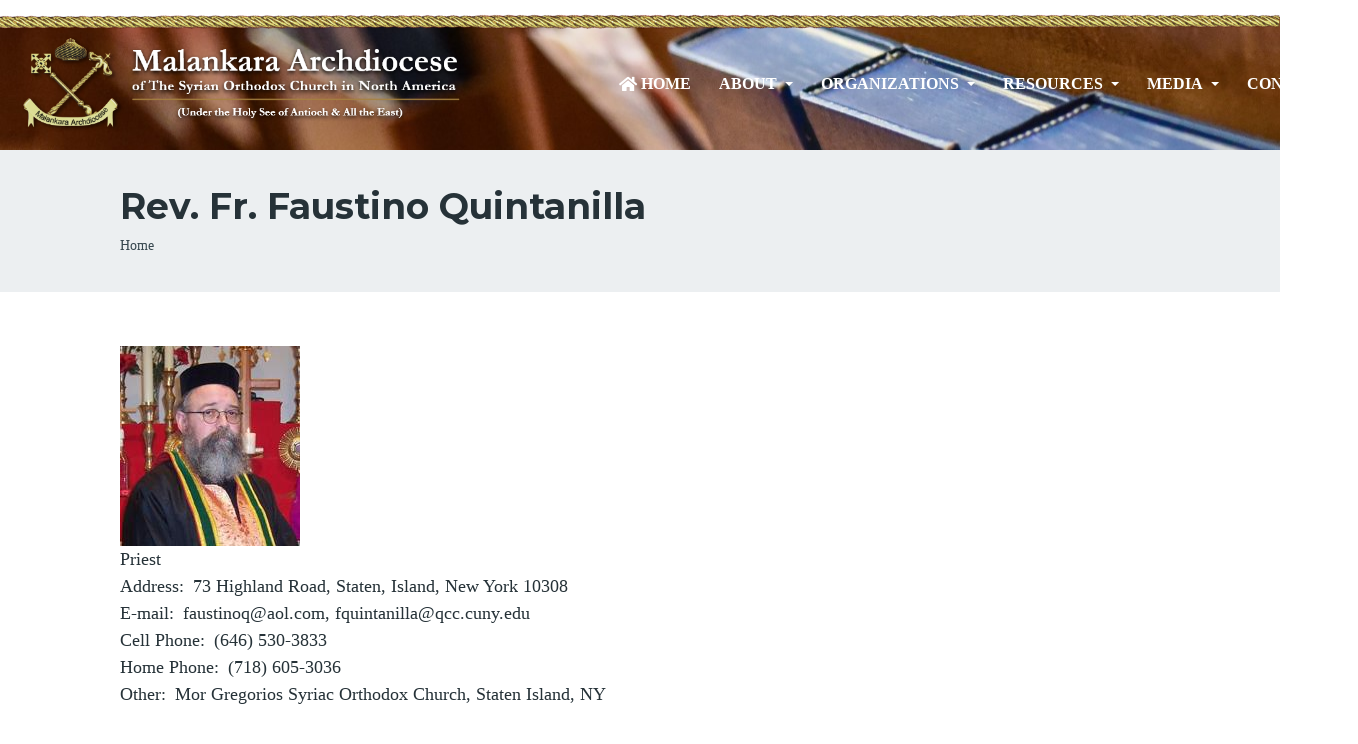

--- FILE ---
content_type: text/html; charset=UTF-8
request_url: https://www.malankara.com/node/1835
body_size: 9622
content:
<!DOCTYPE html>
<html lang="en" dir="ltr" prefix="content: http://purl.org/rss/1.0/modules/content/  dc: http://purl.org/dc/terms/  foaf: http://xmlns.com/foaf/0.1/  og: http://ogp.me/ns#  rdfs: http://www.w3.org/2000/01/rdf-schema#  schema: http://schema.org/  sioc: http://rdfs.org/sioc/ns#  sioct: http://rdfs.org/sioc/types#  skos: http://www.w3.org/2004/02/skos/core#  xsd: http://www.w3.org/2001/XMLSchema# ">
  <head>
    <meta charset="utf-8" />
<link rel="canonical" href="https://www.malankara.com/node/1835" />
<meta name="robots" content="index, follow" />
<meta property="og:type" content="article" />
<meta property="og:url" content="https://www.malankara.com/node/1835" />
<meta property="og:title" content="Rev. Fr. Faustino Quintanilla" />
<meta property="og:updated_time" content="2023-06-16T04:05:23+01:00" />
<meta property="article:published_time" content="2020-12-20T13:10:13+00:00" />
<meta property="article:modified_time" content="2023-06-16T04:05:23+01:00" />
<meta name="twitter:card" content="summary_large_image" />
<meta name="twitter:title" content="Rev. Fr. Faustino Quintanilla" />
<meta name="twitter:url" content="https://www.malankara.com/node/1835" />
<meta name="Generator" content="Drupal 9 (https://www.drupal.org)" />
<meta name="MobileOptimized" content="width" />
<meta name="HandheldFriendly" content="true" />
<meta name="viewport" content="width=device-width, initial-scale=1, shrink-to-fit=no" />
<meta http-equiv="X-UA-Compatible" content="IE=Edge" />
<link rel="icon" href="/%3A/favicon.ico" type="image/vnd.microsoft.icon" />

    <title>Rev. Fr. Faustino Quintanilla | Malankara Archdiocese of The Syrian Orthodox Church in North America</title>
    <link rel="stylesheet" media="all" href="/sites/default/files/css/css_jrUYMxv7rCnFj3OqWLFm3NAeD7FjazTkR9PZXP_l6U8.css" />
<link rel="stylesheet" media="all" href="/sites/default/files/css/css_Rku65pYWmnlFcx9YlZr0islXT4EzvaFcEEpaMDMOxkM.css" />
<link rel="stylesheet" media="all" href="/sites/default/files/css/css_mt1bojd1nZyjWOaR61Y7JMS_q9dXm9xecMEr4pLWPOo.css" />
<link rel="stylesheet" media="all" href="//use.fontawesome.com/releases/v5.8.1/css/all.css" />
<link rel="stylesheet" media="all" href="//use.fontawesome.com/releases/v5.8.1/css/v4-shims.css" />
<link rel="stylesheet" media="all" href="//fonts.googleapis.com/css?family=Open+Sans:400,400i,700,700i|Montserrat:300,400,500,700" />
<link rel="stylesheet" media="all" href="/sites/default/files/css/css_TA7glIrCDMNZ1NGh10jU5d7rzRtnmm3GZKXJgS1oR3Y.css" />
<link rel="stylesheet" media="all" href="/sites/default/files/css/css_U1PzTMoS4j_se7kjOfhxB8j_DsZoqVqahpnlyDCyP9I.css" />
<link rel="stylesheet" media="all" href="/sites/default/files/css/css_gSq0XvxP8x0F7-FCTz-GSibBNFjkUMBmvO5J6k-IB0Q.css" />

      
    
      
  </head>
  <body class="path-node page-node-type-priest">
    
          <div class="page-super-wrapper">
        
          <div class="dialog-off-canvas-main-canvas" data-off-canvas-main-canvas>
    

<div id="top" class="page-header js-page-header">
  <div class="header header-a">
    
  <div class="header--top-wrapper">
    <div class="container" style="display:block;">
      <div class="row justify-content-between align-items-center header-top">
        <div class="col-auto">
<div class="d-flex align-items-center social-menu">
  </div></div>
        <div class="col-auto"></div>
      </div>
    </div>
  </div>


    
  <div class="header--bottom-wrapper js-sticky-header-element">
<!--  <div class="header--bottom-wrapper js-sticky-header-element" style="padding: 0px 0 15px;"> 
    <div class="row top-text-area" style="height:50px;">
	<div class="col-2" style="background:#860831;">
	</div>
	<div class="col-10" style="background:#000000;">
	</div>
    </div> --> 
    <div class="top-rope-area" style="margin-top: -25px;">
        <img src="/sites/default/files/inline-images/gold_texture.png" style="width:100%; height: 15px;"/>    
    </div>  
    <div class="container">
      <div class="row justify-content-between align-items-center header-bottom">
        <div class="col-10 col-md-6"><a href="https://www.malankara.com/" class="logo" title="Home">
  <img src="/sites/malankara/logo_malankara_long.png" alt="" class="img-fluid logo-light">
  <img src="/sites/malankara/logo_malankara_long.png" alt="" class="img-fluid logo-dark">
</a>
</div>
        <div class="col-2 col-md-6">
          <div class="row justify-content-end align-items-center">
            <div class="col-auto d-none d-lg-block">  <div class="region region-header-main-menu">
    

  <div id="block-mainnavigation" class="block block--we-megamenu block--region-header-main-menu block--we-megamenu-block:main block-we-megamenu block-we-megamenu-blockmain">
          
            
              <div class="region-we-mega-menu">
	<a class="navbar-toggle collapsed">
	    <span class="icon-bar"></span>
	    <span class="icon-bar"></span>
	    <span class="icon-bar"></span>
	</a>
	<nav  class="main navbar navbar-default navbar-we-mega-menu mobile-collapse hover-action" data-menu-name="main" data-block-theme="em_magazine" data-style="Red" data-animation="None" data-delay="" data-duration="" data-autoarrow="" data-alwayshowsubmenu="" data-action="hover" data-mobile-collapse="0">
	  <div class="container-fluid">
	    <ul  class="we-mega-menu-ul nav nav-tabs">
  <li  class="we-mega-menu-li" data-level="0" data-element-type="we-mega-menu-li" description="" data-id="89657d96-4cb1-4fb8-ab63-277396b3c17e" data-submenu="0" hide-sub-when-collapse="" data-group="0" data-class="" data-icon="fa fa-home" data-caption="" data-alignsub="" data-target="">
      <a class="we-mega-menu-li" title="" href="/index.php/" target="">
              <i class="fa fa-home"></i>
      Home    </a>
    
</li><li  class="we-mega-menu-li dropdown-menu center" data-level="0" data-element-type="we-mega-menu-li" description="" data-id="ec4fb87b-2e2c-4a51-83af-4e1759d3975f" data-submenu="1" hide-sub-when-collapse="" data-group="0" data-class="" data-icon="" data-caption="" data-alignsub="center" data-target="">
      <a class="we-mega-menu-li" title="" href="/index.php/" target="">
      About    </a>
    <div  class="we-mega-menu-submenu" data-element-type="we-mega-menu-submenu" data-submenu-width="1000" data-class="" style="width: 1000px">
  <div class="we-mega-menu-submenu-inner">
    <div  class="we-mega-menu-row row no-gutters" data-element-type="we-mega-menu-row" data-custom-row="0">
  <div  class="we-mega-menu-col col-4" data-element-type="we-mega-menu-col" data-width="4" data-block="aboutmenuimage" data-blocktitle="0" data-hidewhencollapse="" data-class="">
    <div class="type-of-block"><div class="block-inner">

  <div id="block-aboutmenuimage" class="block block--block-content block--region-footer-bottom block--block-content:aed19c6a-0bbc-4b5a-9707-1dc035554151 block-block-content block-block-contentaed19c6a-0bbc-4b5a-9707-1dc035554151">
          
            
              
            <div class="clearfix text-formatted field field--name-body field--type-text-with-summary field--label-hidden field__item"><p><img alt="Archdiocese Logo 2" data-entity-type="file" data-entity-uuid="d11f4bb2-00f5-4e11-9c32-f725889caede" src="/sites/default/files/inline-images/badge-%281%29.jpg" style="width:250px;height:250px;" width="1770" height="1770" loading="lazy" /></p>
</div>
      
      </div>
</div></div>

</div>
<div  class="we-mega-menu-col col-4" data-element-type="we-mega-menu-col" data-width="4" data-block="" data-blocktitle="1" data-hidewhencollapse="" data-class="">
  <ul class="nav nav-tabs subul">
  <li  class="we-mega-menu-li" data-level="1" data-element-type="we-mega-menu-li" description="" data-id="ab7b160c-2365-4945-bcbb-0800e803e870" data-submenu="0" hide-sub-when-collapse="" data-group="0" data-class="" data-icon="" data-caption="" data-alignsub="" data-target="_self">
      <a class="we-mega-menu-li" title="" href="/index.php/briefoverviewofthechurch.html" target="_self">
      Holy Syriac Orthodox Church    </a>
    
</li><li  class="we-mega-menu-li right" data-level="1" data-element-type="we-mega-menu-li" description="" data-id="54923bed-3f46-4088-ac5e-fbc065549093" data-submenu="0" hide-sub-when-collapse="" data-group="0" data-class="" data-icon="" data-caption="" data-alignsub="right" data-target="">
      <a class="we-mega-menu-li" title="" href="/index.php/patriarch.html" target="">
      His Holiness the Patriarch    </a>
    
</li><li  class="we-mega-menu-li" data-level="1" data-element-type="we-mega-menu-li" description="" data-id="fdb53096-4c1c-4c0f-9cff-598d59065624" data-submenu="0" hide-sub-when-collapse="" data-group="0" data-class="" data-icon="" data-caption="" data-alignsub="" data-target="_self">
      <a class="we-mega-menu-li" title="" href="/index.php/archbishop.html" target="_self">
      Archbishop    </a>
    
</li><li  class="we-mega-menu-li" data-level="1" data-element-type="we-mega-menu-li" description="" data-id="76416a33-399a-418a-8d12-b859ae43d127" data-submenu="0" hide-sub-when-collapse="" data-group="0" data-class="" data-icon="" data-caption="" data-alignsub="" data-target="">
      <a class="we-mega-menu-li" title="" href="/index.php/thirumenical.html" target="">
      Archbishop`s Calendar    </a>
    
</li><li  class="we-mega-menu-li" data-level="1" data-element-type="we-mega-menu-li" description="" data-id="d2c26105-eaa6-40aa-95e9-c303f48b65cd" data-submenu="0" hide-sub-when-collapse="" data-group="0" data-class="" data-icon="" data-caption="" data-alignsub="" data-target="_self">
      <a class="we-mega-menu-li" title="" href="/index.php/administration.html" target="_self">
      Archdiocese - Administration    </a>
    
</li><li  class="we-mega-menu-li" data-level="1" data-element-type="we-mega-menu-li" description="" data-id="836490d7-4957-4c0d-8284-2d2fb7be80d6" data-submenu="0" hide-sub-when-collapse="" data-group="0" data-class="" data-icon="" data-caption="" data-alignsub="" data-target="_self">
      <a class="we-mega-menu-li" title="" href="/index.php/council" target="_self">
      Archdiocesan Council    </a>
    
</li><li  class="we-mega-menu-li" data-level="1" data-element-type="we-mega-menu-li" description="" data-id="5dfbc017-e578-40ce-8429-3940d2b5e79e" data-submenu="0" hide-sub-when-collapse="" data-group="0" data-class="" data-icon="" data-caption="" data-alignsub="" data-target="">
      <a class="we-mega-menu-li" title="" href="/index.php/PRO.html" target="">
      Archdiocese - P.R.O.    </a>
    
</li><li  class="we-mega-menu-li" data-level="1" data-element-type="we-mega-menu-li" description="" data-id="6e746f32-5707-4ca7-b100-84c3d57efa2e" data-submenu="0" hide-sub-when-collapse="" data-group="0" data-class="" data-icon="" data-caption="" data-alignsub="" data-target="">
      <a class="we-mega-menu-li" title="" href="/index.php/archdioceseauditors.html" target="">
      Archdiocese - Auditors    </a>
    
</li><li  class="we-mega-menu-li" data-level="1" data-element-type="we-mega-menu-li" description="" data-id="a3df6b6a-8f8f-4495-8b2b-95bfcefda4ef" data-submenu="0" hide-sub-when-collapse="" data-group="0" data-class="" data-icon="" data-caption="" data-alignsub="" data-target="">
      <a class="we-mega-menu-li" title="" href="/index.php/constitution_of_Syriac_orthodox_church.html" target="">
      Constitution - Syriac Orthodox Church    </a>
    
</li><li  class="we-mega-menu-li" data-level="1" data-element-type="we-mega-menu-li" description="" data-id="0976e094-82b4-44f9-8e63-06d96f360942" data-submenu="0" hide-sub-when-collapse="" data-group="0" data-class="" data-icon="" data-caption="" data-alignsub="" data-target="">
      <a class="we-mega-menu-li" title="" href="/index.php/constitution.html" target="">
      Constitution - Malankara Archdiocese    </a>
    
</li>
</ul>
</div>
<div  class="we-mega-menu-col col-4" data-element-type="we-mega-menu-col" data-width="4" data-block="" data-blocktitle="1" data-hidewhencollapse="" data-class="">
  <ul class="nav nav-tabs subul">
  <li  class="we-mega-menu-li" data-level="1" data-element-type="we-mega-menu-li" description="" data-id="e811b36f-c436-49b7-8869-90e89841b640" data-submenu="0" hide-sub-when-collapse="" data-group="0" data-class="" data-icon="" data-caption="" data-alignsub="" data-target="">
      <a class="we-mega-menu-li" title="" href="/index.php/churches" target="">
      Churches    </a>
    
</li><li  class="we-mega-menu-li" data-level="1" data-element-type="we-mega-menu-li" description="" data-id="fde7d5d7-0526-4ed1-8f8d-1708b4ddb776" data-submenu="0" hide-sub-when-collapse="" data-group="0" data-class="" data-icon="" data-caption="" data-alignsub="" data-target="_self">
      <a class="we-mega-menu-li" title="" href="/index.php/priests" target="_self">
      Priests    </a>
    
</li><li  class="we-mega-menu-li" data-level="1" data-element-type="we-mega-menu-li" description="" data-id="d63d5320-9df9-4700-908d-a587fe0c78ed" data-submenu="0" hide-sub-when-collapse="" data-group="0" data-class="" data-icon="" data-caption="" data-alignsub="" data-target="">
      <a class="we-mega-menu-li" title="" href="/index.php/deacons" target="">
      Deacons    </a>
    
</li><li  class="we-mega-menu-li" data-level="1" data-element-type="we-mega-menu-li" description="" data-id="6fc9241f-e534-4bd0-b637-f949d0c15aec" data-submenu="0" hide-sub-when-collapse="" data-group="0" data-class="" data-icon="" data-caption="" data-alignsub="" data-target="">
      <a class="we-mega-menu-li" title="" href="/index.php/historyofchurch.html" target="">
      Early History of Church    </a>
    
</li><li  class="we-mega-menu-li" data-level="1" data-element-type="we-mega-menu-li" description="" data-id="c5faa965-0464-4799-978a-e86d45774be6" data-submenu="0" hide-sub-when-collapse="" data-group="0" data-class="" data-icon="" data-caption="" data-alignsub="" data-target="">
      <a class="we-mega-menu-li" title="" href="/index.php/about.html" target="">
      Brief History of the Archdiocese    </a>
    
</li><li  class="we-mega-menu-li" data-level="1" data-element-type="we-mega-menu-li" description="" data-id="da7bf5a3-068d-4d2f-82cb-848a79ce3f94" data-submenu="0" hide-sub-when-collapse="" data-group="0" data-class="" data-icon="" data-caption="" data-alignsub="" data-target="_self">
      <a class="we-mega-menu-li" title="" href="/index.php/patriarchsofthechurch.html" target="_self">
      Patriarchs    </a>
    
</li><li  class="we-mega-menu-li" data-level="1" data-element-type="we-mega-menu-li" description="" data-id="115ca3e3-b9b5-4c49-9f65-e7931651413e" data-submenu="0" hide-sub-when-collapse="" data-group="0" data-class="" data-icon="" data-caption="" data-alignsub="" data-target="">
      <a class="we-mega-menu-li" title="" href="/index.php/biographies.html" target="">
      Early Fathers    </a>
    
</li><li  class="we-mega-menu-li" data-level="1" data-element-type="we-mega-menu-li" description="" data-id="4dbfa947-186b-4a31-be0d-d2d049c87268" data-submenu="0" hide-sub-when-collapse="" data-group="0" data-class="" data-icon="" data-caption="" data-alignsub="" data-target="">
      <a class="we-mega-menu-li" title="" href="/index.php/common_declarations.html" target="">
      Ecumenical Declarations    </a>
    
</li><li  class="we-mega-menu-li" data-level="1" data-element-type="we-mega-menu-li" description="" data-id="e7a201bc-6d6f-46e2-abfa-6f4b3199268a" data-submenu="0" hide-sub-when-collapse="" data-group="0" data-class="" data-icon="" data-caption="" data-alignsub="" data-target="">
      <a class="we-mega-menu-li" title="" href="/index.php/message-from-patriarch.html" target="">
      Patriarchal Encyclicals &amp; Articles    </a>
    
</li><li  class="we-mega-menu-li" data-level="1" data-element-type="we-mega-menu-li" description="" data-id="3677d168-7150-4842-b111-66af1694d1c4" data-submenu="0" hide-sub-when-collapse="" data-group="0" data-class="" data-icon="" data-caption="" data-alignsub="" data-target="">
      <a class="we-mega-menu-li" title="" href="/index.php/message-from-archbishop.html" target="">
      Archbishop`s Messages    </a>
    
</li>
</ul>
</div>

</div>

  </div>
</div>
</li><li  class="we-mega-menu-li dropdown-menu right" data-level="0" data-element-type="we-mega-menu-li" description="" data-id="c1492428-c597-46d4-bfd2-53ef0a3dde9c" data-submenu="1" hide-sub-when-collapse="" data-group="0" data-class="" data-icon="" data-caption="" data-alignsub="right" data-target="">
      <a class="we-mega-menu-li" title="" href="/index.php/" target="">
      Organizations    </a>
    <div  class="we-mega-menu-submenu" data-element-type="we-mega-menu-submenu" data-submenu-width="580" data-class="" style="width: 580px">
  <div class="we-mega-menu-submenu-inner">
    <div  class="we-mega-menu-row row no-gutters" data-element-type="we-mega-menu-row" data-custom-row="0">
  <div  class="we-mega-menu-col col-6" data-element-type="we-mega-menu-col" data-width="6" data-block="spiritualorgsmenuimage" data-blocktitle="0" data-hidewhencollapse="" data-class="">
    <div class="type-of-block"><div class="block-inner">

  <div id="block-spiritualorgsmenuimage" class="block block--block-content block--region-footer-bottom block--block-content:a1cdb2cd-7883-4dca-8122-460411d1f98e block-block-content block-block-contenta1cdb2cd-7883-4dca-8122-460411d1f98e">
          
            
              
            <div class="clearfix text-formatted field field--name-body field--type-text-with-summary field--label-hidden field__item"><p><img data-entity-type="file" src="/sites/default/files/inline-images/spiritual_org_menu_image.png" style="width:250px;height:320px" /></p>
</div>
      
      </div>
</div></div>

</div>
<div  class="we-mega-menu-col col-6" data-element-type="we-mega-menu-col" data-width="6" data-block="" data-blocktitle="1" data-hidewhencollapse="" data-class="">
  <ul class="nav nav-tabs subul">
  <li  class="we-mega-menu-li" data-level="1" data-element-type="we-mega-menu-li" description="" data-id="5211c21e-cacd-4c10-b6de-85859c34036f" data-submenu="0" hide-sub-when-collapse="" data-group="0" data-class="" data-icon="" data-caption="" data-alignsub="" data-target="_self">
      <a class="we-mega-menu-li" title="" href="/index.php/association-protection-antiochean-true-faith" target="_self">
      Antiochean True Faith    </a>
    
</li><li  class="we-mega-menu-li" data-level="1" data-element-type="we-mega-menu-li" description="" data-id="1e9d869b-e6b7-49f5-981f-888297543f4c" data-submenu="0" hide-sub-when-collapse="" data-group="0" data-class="" data-icon="" data-caption="" data-alignsub="" data-target="_self">
      <a class="we-mega-menu-li" title="" href="/index.php/morephremchoir.html" target="_self">
      Archdiocesan Choir    </a>
    
</li><li  class="we-mega-menu-li" data-level="1" data-element-type="we-mega-menu-li" description="" data-id="661edcc7-736c-4c5e-b221-8a8e7cfccc44" data-submenu="0" hide-sub-when-collapse="" data-group="0" data-class="" data-icon="" data-caption="" data-alignsub="" data-target="_self">
      <a class="we-mega-menu-li" title="" href="/index.php/clergyassociation.html" target="_self">
      Clergy Association    </a>
    
</li><li  class="we-mega-menu-li" data-level="1" data-element-type="we-mega-menu-li" description="" data-id="57e2586f-1635-4c52-8b46-d7cc8e8e650d" data-submenu="0" hide-sub-when-collapse="" data-group="0" data-class="" data-icon="" data-caption="" data-alignsub="" data-target="_self">
      <a class="we-mega-menu-li" title="" href="http://mgsosa.com/" target="_self">
      MGSOSA - Youth    </a>
    
</li><li  class="we-mega-menu-li" data-level="1" data-element-type="we-mega-menu-li" description="" data-id="b93cf3fd-dacb-4de1-a7ae-b1fcf2d642ce" data-submenu="0" hide-sub-when-collapse="" data-group="0" data-class="" data-icon="" data-caption="" data-alignsub="" data-target="_self">
      <a href='#' data-drupal-link-system-path="<front>" class="we-megamenu-nolink">
      MGSOYA - Young Adults</a>
    
</li><li  class="we-mega-menu-li" data-level="1" data-element-type="we-mega-menu-li" description="" data-id="bc6fe1ec-4a94-4972-bc21-a5f8b0162f6f" data-submenu="0" hide-sub-when-collapse="" data-group="0" data-class="" data-icon="" data-caption="" data-alignsub="" data-target="_self">
      <a class="we-mega-menu-li" title="" href="/index.php/pastoralcare.html" target="_self">
      Pastoral Care Services    </a>
    
</li><li  class="we-mega-menu-li" data-level="1" data-element-type="we-mega-menu-li" description="" data-id="c9bbf058-cd83-4770-9aa6-10c6be15ed7f" data-submenu="0" hide-sub-when-collapse="" data-group="0" data-class="" data-icon="" data-caption="" data-alignsub="" data-target="_self">
      <a class="we-mega-menu-li" title="" href="/index.php/sundayschool.html" target="_self">
      Sunday School    </a>
    
</li><li  class="we-mega-menu-li" data-level="1" data-element-type="we-mega-menu-li" description="" data-id="d629c7f4-a7ca-40e3-8255-a01a6dccf695" data-submenu="0" hide-sub-when-collapse="" data-group="0" data-class="" data-icon="" data-caption="" data-alignsub="" data-target="">
      <a class="we-mega-menu-li" title="" href="/index.php/syriacschool" target="">
      St. Jacob of Sarug Syriac School    </a>
    
</li><li  class="we-mega-menu-li" data-level="1" data-element-type="we-mega-menu-li" description="" data-id="237e2939-e033-42a5-ae35-12ae9b3908b7" data-submenu="0" hide-sub-when-collapse="" data-group="0" data-class="" data-icon="" data-caption="" data-alignsub="" data-target="_self">
      <a class="we-mega-menu-li" title="" href="/index.php/Womensleague.html" target="_self">
      St. Mary&#039;s Womens League    </a>
    
</li><li  class="we-mega-menu-li" data-level="1" data-element-type="we-mega-menu-li" description="" data-id="fe02dc04-8155-4530-9604-5cce4a79547d" data-submenu="0" hide-sub-when-collapse="" data-group="0" data-class="" data-icon="" data-caption="" data-alignsub="" data-target="_self">
      <a class="we-mega-menu-li" title="" href="/index.php/stpaulsfellowship.html" target="_self">
      St. Pauls Mens Fellowship    </a>
    
</li>
</ul>
</div>

</div>

  </div>
</div>
</li><li  class="we-mega-menu-li dropdown-menu sub-hidden-collapse right" data-level="0" data-element-type="we-mega-menu-li" description="" data-id="2c04da4f-eb4e-423b-bb6a-3846963d41c5" data-submenu="1" hide-sub-when-collapse="1" data-group="0" data-class="" data-icon="" data-caption="" data-alignsub="right" data-target="">
      <a class="we-mega-menu-li" title="" href="/index.php/" target="">
      Resources    </a>
    <div  class="we-mega-menu-submenu" data-element-type="we-mega-menu-submenu" data-submenu-width="1000" data-class="" style="width: 1000px">
  <div class="we-mega-menu-submenu-inner">
    <div  class="we-mega-menu-row row no-gutters" data-element-type="we-mega-menu-row" data-custom-row="0">
  <div  class="we-mega-menu-col col-3" data-element-type="we-mega-menu-col" data-width="3" data-block="resourcesmenuimage" data-blocktitle="0" data-hidewhencollapse="" data-class="">
    <div class="type-of-block"><div class="block-inner">

  <div id="block-resourcesmenuimage" class="block block--block-content block--region-footer-bottom block--block-content:7a673118-5289-4265-90e8-d07a2de9f522 block-block-content block-block-content7a673118-5289-4265-90e8-d07a2de9f522">
          
            
              
            <div class="clearfix text-formatted field field--name-body field--type-text-with-summary field--label-hidden field__item"><p><img data-entity-type="file" src="/sites/default/files/inline-images/resources_menu_image.jpg" style="width:250px;height:260px" /></p>
</div>
      
      </div>
</div></div>

</div>
<div  class="we-mega-menu-col col-3" data-element-type="we-mega-menu-col" data-width="3" data-block="" data-blocktitle="1" data-hidewhencollapse="" data-class="">
  <ul class="nav nav-tabs subul">
  <li  class="we-mega-menu-li" data-level="1" data-element-type="we-mega-menu-li" description="" data-id="1e499451-24bf-4755-9d63-c6401d19c44c" data-submenu="0" hide-sub-when-collapse="" data-group="0" data-class="" data-icon="" data-caption="" data-alignsub="" data-target="_self">
      <a class="we-mega-menu-li" title="" href="/index.php/lectionary" target="_self">
      Lectionary    </a>
    
</li><li  class="we-mega-menu-li" data-level="1" data-element-type="we-mega-menu-li" description="" data-id="b8499271-c829-4aee-944d-4f9c953f0fd5" data-submenu="0" hide-sub-when-collapse="" data-group="0" data-class="" data-icon="" data-caption="" data-alignsub="" data-target="_self">
      <a class="we-mega-menu-li" title="" href="/index.php/commonprayerbook.html" target="_self">
      Common Prayers    </a>
    
</li><li  class="we-mega-menu-li" data-level="1" data-element-type="we-mega-menu-li" description="" data-id="9abef2f9-ed05-4f6b-8197-28256c02c7cc" data-submenu="0" hide-sub-when-collapse="" data-group="0" data-class="" data-icon="" data-caption="" data-alignsub="" data-target="_self">
      <a class="we-mega-menu-li" title="" href="/index.php/lenten-evening-prayer.html" target="_self">
      Lenten Prayers    </a>
    
</li><li  class="we-mega-menu-li" data-level="1" data-element-type="we-mega-menu-li" description="" data-id="2c04daf6-316b-48e5-9c14-c714c51b1112" data-submenu="0" hide-sub-when-collapse="" data-group="0" data-class="" data-icon="" data-caption="" data-alignsub="" data-target="">
      <a class="we-mega-menu-li" title="" href="/index.php/nicenecreed.html" target="">
      Nicene Creed    </a>
    
</li><li  class="we-mega-menu-li" data-level="1" data-element-type="we-mega-menu-li" description="" data-id="82012fcb-fe1f-4010-931c-846a36229c70" data-submenu="0" hide-sub-when-collapse="" data-group="0" data-class="" data-icon="" data-caption="" data-alignsub="" data-target="">
      <a class="we-mega-menu-li" title="" href="/index.php/sacraments.html" target="">
      Sacraments    </a>
    
</li><li  class="we-mega-menu-li" data-level="1" data-element-type="we-mega-menu-li" description="" data-id="06bbb52e-0b9e-4531-aea6-9a5d8f125dbf" data-submenu="0" hide-sub-when-collapse="" data-group="0" data-class="" data-icon="" data-caption="" data-alignsub="" data-target="">
      <a class="we-mega-menu-li" title="" href="/index.php/coming-soon" target="">
      FAQs on our Faith    </a>
    
</li><li  class="we-mega-menu-li" data-level="1" data-element-type="we-mega-menu-li" description="" data-id="f1510e20-a470-44f8-a398-7eec7ceb4a8f" data-submenu="0" hide-sub-when-collapse="" data-group="0" data-class="" data-icon="" data-caption="" data-alignsub="" data-target="">
      <a class="we-mega-menu-li" title="" href="/index.php/articles.html" target="">
      Articles    </a>
    
</li>
</ul>
</div>
<div  class="we-mega-menu-col col-3" data-element-type="we-mega-menu-col" data-width="3" data-block="" data-blocktitle="1" data-hidewhencollapse="" data-class="">
  <ul class="nav nav-tabs subul">
  <li  class="we-mega-menu-li" data-level="1" data-element-type="we-mega-menu-li" description="" data-id="9bbbf06d-b49d-4d79-af15-9303957a17b8" data-submenu="0" hide-sub-when-collapse="" data-group="0" data-class="" data-icon="" data-caption="" data-alignsub="" data-target="">
      <a class="we-mega-menu-li" title="" href="/index.php/connect" target="">
      Malankara Connect    </a>
    
</li><li  class="we-mega-menu-li" data-level="1" data-element-type="we-mega-menu-li" description="" data-id="3e84fed2-3964-4166-a980-7b6074c3c5d4" data-submenu="0" hide-sub-when-collapse="" data-group="0" data-class="" data-icon="" data-caption="" data-alignsub="" data-target="_blank">
      <a class="we-mega-menu-li" title="" href="http://syriacchristianity.info" target="_blank">
      Syriac Christianity Site    </a>
    
</li><li  class="we-mega-menu-li" data-level="1" data-element-type="we-mega-menu-li" description="" data-id="2a733a07-4e41-4fd1-b283-863270c64885" data-submenu="0" hide-sub-when-collapse="" data-group="0" data-class="" data-icon="" data-caption="" data-alignsub="" data-target="_blank">
      <a class="we-mega-menu-li" title="" href="http://syriacorthodoxresources.org" target="_blank">
      Syriac Orthodox Resources    </a>
    
</li><li  class="we-mega-menu-li" data-level="1" data-element-type="we-mega-menu-li" description="" data-id="b495199c-b592-4998-b873-d605eb3f2dfe" data-submenu="0" hide-sub-when-collapse="" data-group="0" data-class="" data-icon="" data-caption="" data-alignsub="" data-target="_blank">
      <a class="we-mega-menu-li" title="" href="/index.php/coming-soon" target="_blank">
      Syriac Music    </a>
    
</li><li  class="we-mega-menu-li" data-level="1" data-element-type="we-mega-menu-li" description="" data-id="927aedab-9c3f-47ae-a64f-18c981fd6e1f" data-submenu="0" hide-sub-when-collapse="" data-group="0" data-class="" data-icon="" data-caption="" data-alignsub="" data-target="_blank">
      <a class="we-mega-menu-li" title="" href="https://www.gorgiaspress.com" target="_blank">
      Gorgias Press    </a>
    
</li><li  class="we-mega-menu-li" data-level="1" data-element-type="we-mega-menu-li" description="" data-id="9b06dd27-25aa-40a6-8250-a26ec5b3e0ad" data-submenu="0" hide-sub-when-collapse="" data-group="0" data-class="" data-icon="" data-caption="" data-alignsub="" data-target="_blank">
      <a class="we-mega-menu-li" title="" href="http://www.radiobethgazo.com" target="_blank">
      Beth Gazo    </a>
    
</li><li  class="we-mega-menu-li" data-level="1" data-element-type="we-mega-menu-li" description="" data-id="4300fb95-4b5b-4ae2-93e4-5cd425dcd367" data-submenu="0" hide-sub-when-collapse="" data-group="0" data-class="" data-icon="" data-caption="" data-alignsub="" data-target="_blank">
      <a class="we-mega-menu-li" title="" href="http://bethmardutho.org/" target="_blank">
      Beth Mardutho    </a>
    
</li>
</ul>
</div>
<div  class="we-mega-menu-col col-3" data-element-type="we-mega-menu-col" data-width="3" data-block="" data-blocktitle="1" data-hidewhencollapse="" data-class="">
  <ul class="nav nav-tabs subul">
  <li  class="we-mega-menu-li" data-level="1" data-element-type="we-mega-menu-li" description="" data-id="5d7b08e3-f2cc-4942-a7f3-c6205941cda8" data-submenu="0" hide-sub-when-collapse="" data-group="0" data-class="" data-icon="" data-caption="" data-alignsub="" data-target="_blank">
      <a class="we-mega-menu-li" title="" href="http://www.malankaraworld.com/" target="_blank">
      Malankara World    </a>
    
</li><li  class="we-mega-menu-li" data-level="1" data-element-type="we-mega-menu-li" description="" data-id="134e4d3a-0c7c-40f0-9cce-5339f16b1d2e" data-submenu="0" hide-sub-when-collapse="" data-group="0" data-class="" data-icon="" data-caption="" data-alignsub="" data-target="_self">
      <a class="we-mega-menu-li" title="" href="/index.php/coming-soon" target="_self">
      Malankara Deepam    </a>
    
</li><li  class="we-mega-menu-li" data-level="1" data-element-type="we-mega-menu-li" description="" data-id="783c7f12-026c-4091-a23e-bbb86a6c74cd" data-submenu="0" hide-sub-when-collapse="" data-group="0" data-class="" data-icon="" data-caption="" data-alignsub="" data-target="">
      <a class="we-mega-menu-li" title="" href="/index.php/links.html" target="">
      Useful Links    </a>
    
</li>
</ul>
</div>

</div>

  </div>
</div>
</li><li  class="we-mega-menu-li dropdown-menu right" data-level="0" data-element-type="we-mega-menu-li" description="" data-id="9ac7986a-bb39-4732-a5da-76e0a9848931" data-submenu="1" hide-sub-when-collapse="" data-group="0" data-class="" data-icon="" data-caption="" data-alignsub="right" data-target="">
      <a class="we-mega-menu-li" title="" href="/index.php/" target="">
      Media    </a>
    <div  class="we-mega-menu-submenu" data-element-type="we-mega-menu-submenu" data-submenu-width="200" data-class="" style="width: 200px">
  <div class="we-mega-menu-submenu-inner">
    <div  class="we-mega-menu-row row no-gutters" data-element-type="we-mega-menu-row" data-custom-row="0">
  <div  class="we-mega-menu-col col-12" data-element-type="we-mega-menu-col" data-width="12" data-block="" data-blocktitle="0" data-hidewhencollapse="" data-class="">
  <ul class="nav nav-tabs subul">
  <li  class="we-mega-menu-li" data-level="1" data-element-type="we-mega-menu-li" description="" data-id="0660f9da-cad5-41b4-8da3-81318bd0ef46" data-submenu="0" hide-sub-when-collapse="" data-group="0" data-class="" data-icon="" data-caption="" data-alignsub="" data-target="_self">
      <a class="we-mega-menu-li" title="" href="/index.php/morantv" target="_self">
      MORAN TV    </a>
    
</li><li  class="we-mega-menu-li" data-level="1" data-element-type="we-mega-menu-li" description="" data-id="3426a239-8552-4c84-806f-9f0e8598577b" data-submenu="0" hide-sub-when-collapse="" data-group="0" data-class="" data-icon="" data-caption="" data-alignsub="" data-target="_blank">
      <a class="we-mega-menu-li" title="" href="https://syriacpatriarchate.org" target="_blank">
      Syriac Patriarchate    </a>
    
</li>
</ul>
</div>

</div>

  </div>
</div>
</li><li  class="we-mega-menu-li dropdown-menu right" data-level="0" data-element-type="we-mega-menu-li" description="" data-id="2129d57d-648c-4da6-8afd-8e3d88b043e4" data-submenu="1" hide-sub-when-collapse="" data-group="0" data-class="" data-icon="" data-caption="" data-alignsub="right" data-target="">
      <a class="we-mega-menu-li" title="" href="/index.php/" target="">
      Contact    </a>
    <div  class="we-mega-menu-submenu" data-element-type="we-mega-menu-submenu" data-submenu-width="" data-class="" style="width: px">
  <div class="we-mega-menu-submenu-inner">
    <div  class="we-mega-menu-row row no-gutters" data-element-type="we-mega-menu-row" data-custom-row="0">
  <div  class="we-mega-menu-col col-12" data-element-type="we-mega-menu-col" data-width="12" data-block="" data-blocktitle="0" data-hidewhencollapse="" data-class="">
  <ul class="nav nav-tabs subul">
  <li  class="we-mega-menu-li" data-level="1" data-element-type="we-mega-menu-li" description="" data-id="9417f950-87cc-42cf-9fb8-acdbe2aed910" data-submenu="0" hide-sub-when-collapse="" data-group="0" data-class="" data-icon="" data-caption="" data-alignsub="" data-target="">
      <a class="we-mega-menu-li" title="" href="/index.php/contactarchdiocese.html" target="">
      Archdiocese    </a>
    
</li><li  class="we-mega-menu-li" data-level="1" data-element-type="we-mega-menu-li" description="" data-id="f03aa8b5-5999-4535-b841-48214726e0b8" data-submenu="0" hide-sub-when-collapse="" data-group="0" data-class="" data-icon="" data-caption="" data-alignsub="" data-target="">
      <a class="we-mega-menu-li" title="" href="/index.php/contactwebmaster.html" target="">
      Webmaster    </a>
    
</li><li  class="we-mega-menu-li" data-level="1" data-element-type="we-mega-menu-li" description="" data-id="3cd08f5e-e041-4ee9-ab68-976eafa1450f" data-submenu="0" hide-sub-when-collapse="" data-group="0" data-class="" data-icon="" data-caption="" data-alignsub="" data-target="">
      <a class="we-mega-menu-li" title="" href="/index.php/churches" target="">
      Church Directory    </a>
    
</li><li  class="we-mega-menu-li" data-level="1" data-element-type="we-mega-menu-li" description="" data-id="96aee089-93d2-4a03-917c-372760b309a6" data-submenu="0" hide-sub-when-collapse="" data-group="0" data-class="" data-icon="" data-caption="" data-alignsub="" data-target="">
      <a class="we-mega-menu-li" title="" href="/index.php/priests" target="">
      Priests    </a>
    
</li>
</ul>
</div>

</div>

  </div>
</div>
</li>
</ul>
	  </div>
	</nav>
</div>
      </div>

  </div>
</div>
            <div class="col-auto">
              
<ul class="header--action-menu list-unstyled mb-0 d-flex align-items-center">
      <li class="header-menu  d-block d-lg-none ">
    <button class="toggle-sidebar js-toggle-sidebar">
      <i class="fa fa-bars" aria-hidden="true"></i>
    </button>
  </li>
</ul>
            </div>
          </div>
        </div>
      </div>
    </div>
  </div>


    
      <div class="search-block-wrapper js-search-block-wrapper">
      <form class="search-block-form" data-drupal-selector="search-block-form" action="/search/node" method="get" id="search-block-form" accept-charset="UTF-8">
  <div class="js-form-item form-item js-form-type-search form-type-search js-form-item-keys form-item-keys form-no-label">
      <label for="edit-keys" class="visually-hidden">Search</label>
        <input title="Enter the terms you wish to search for." placeholder="Search for..." data-drupal-selector="edit-keys" type="search" id="edit-keys" name="keys" value="" size="15" maxlength="128" class="form-search" />

        </div>
<div data-drupal-selector="edit-actions" class="form-actions js-form-wrapper form-wrapper" id="edit-actions"><input data-drupal-selector="edit-submit" type="submit" id="edit-submit" value="Go" class="button js-form-submit form-submit" />
</div>

</form>

    </div>
  </div>

</div>


  

  <div class="region region-offcanvas-sidebar">
    <div class="sidr js-offcanvas-sidebar" id="offcanvas-sidebar" style="display: none;">
      <nav role="navigation" aria-labelledby="block-mainnavigation-2-menu" id="block-mainnavigation-2" class="block block--system block--region-offcanvas-sidebar block--system-menu-block:main block-menu navigation menu--main">

  
      


        
              <ul class="menu">
                    <li class="menu-item">
        <a href="/index.php/" data-drupal-link-system-path="&lt;front&gt;">Home</a>
              </li>
                <li class="menu-item menu-item--expanded">
        <a href="/index.php/" data-drupal-link-system-path="&lt;front&gt;">About</a>
                                <ul class="menu">
                    <li class="menu-item">
        <a href="/index.php/briefoverviewofthechurch.html" data-drupal-link-system-path="node/83">Holy Syriac Orthodox Church</a>
              </li>
                <li class="menu-item">
        <a href="/index.php/patriarch.html" data-drupal-link-system-path="node/84">His Holiness the Patriarch</a>
              </li>
                <li class="menu-item">
        <a href="/index.php/archbishop.html" data-drupal-link-system-path="node/86">Archbishop</a>
              </li>
                <li class="menu-item">
        <a href="/index.php/thirumenical.html" data-drupal-link-system-path="node/110">Archbishop`s Calendar</a>
              </li>
                <li class="menu-item">
        <a href="/index.php/administration.html" data-drupal-link-system-path="node/87">Archdiocese - Administration</a>
              </li>
                <li class="menu-item">
        <a href="/index.php/council" data-drupal-link-system-path="council">Archdiocesan Council</a>
              </li>
                <li class="menu-item">
        <a href="/index.php/PRO.html" data-drupal-link-system-path="node/89">Archdiocese - P.R.O.</a>
              </li>
                <li class="menu-item">
        <a href="/index.php/archdioceseauditors.html" data-drupal-link-system-path="node/108">Archdiocese - Auditors</a>
              </li>
                <li class="menu-item">
        <a href="/index.php/constitution_of_Syriac_orthodox_church.html" data-drupal-link-system-path="node/90">Constitution - Syriac Orthodox Church</a>
              </li>
                <li class="menu-item">
        <a href="/index.php/constitution.html" data-drupal-link-system-path="node/91">Constitution - Malankara Archdiocese</a>
              </li>
                <li class="menu-item">
        <a href="/index.php/churches" data-drupal-link-system-path="churches">Churches</a>
              </li>
                <li class="menu-item">
        <a href="/index.php/priests" data-drupal-link-system-path="priests">Priests</a>
              </li>
                <li class="menu-item">
        <a href="/index.php/deacons" data-drupal-link-system-path="deacons">Deacons</a>
              </li>
                <li class="menu-item">
        <a href="/index.php/historyofchurch.html" data-drupal-link-system-path="node/92">Early History of Church</a>
              </li>
                <li class="menu-item">
        <a href="/index.php/about.html" data-drupal-link-system-path="node/88">Brief History of the Archdiocese</a>
              </li>
                <li class="menu-item">
        <a href="/index.php/patriarchsofthechurch.html" data-drupal-link-system-path="node/93">Patriarchs</a>
              </li>
                <li class="menu-item">
        <a href="/index.php/biographies.html" data-drupal-link-system-path="node/111">Early Fathers</a>
              </li>
                <li class="menu-item">
        <a href="/index.php/common_declarations.html" data-drupal-link-system-path="node/94">Ecumenical Declarations</a>
              </li>
                <li class="menu-item">
        <a href="/index.php/message-from-patriarch.html" data-drupal-link-system-path="node/112">Patriarchal Encyclicals &amp; Articles</a>
              </li>
                <li class="menu-item">
        <a href="/index.php/message-from-archbishop.html" data-drupal-link-system-path="node/95">Archbishop`s Messages</a>
              </li>
        </ul>
  
              </li>
                <li class="menu-item menu-item--expanded">
        <a href="/index.php/" data-drupal-link-system-path="&lt;front&gt;">Organizations</a>
                                <ul class="menu">
                    <li class="menu-item">
        <a href="/index.php/association-protection-antiochean-true-faith" data-drupal-link-system-path="node/82">Antiochean True Faith</a>
              </li>
                <li class="menu-item">
        <a href="/index.php/morephremchoir.html" data-drupal-link-system-path="node/96">Archdiocesan Choir</a>
              </li>
                <li class="menu-item">
        <a href="/index.php/clergyassociation.html" data-drupal-link-system-path="node/97">Clergy Association</a>
              </li>
                <li class="menu-item">
        <a href="http://mgsosa.com/">MGSOSA - Youth</a>
              </li>
                <li class="menu-item">
        <a href="">MGSOYA - Young Adults</a>
              </li>
                <li class="menu-item">
        <a href="/index.php/pastoralcare.html" data-drupal-link-system-path="node/98">Pastoral Care Services</a>
              </li>
                <li class="menu-item">
        <a href="/index.php/sundayschool.html" data-drupal-link-system-path="node/99">Sunday School</a>
              </li>
                <li class="menu-item">
        <a href="/index.php/syriacschool" data-drupal-link-system-path="node/2959">St. Jacob of Sarug Syriac School</a>
              </li>
                <li class="menu-item">
        <a href="/index.php/Womensleague.html" data-drupal-link-system-path="node/100">St. Mary&#039;s Womens League</a>
              </li>
                <li class="menu-item">
        <a href="/index.php/stpaulsfellowship.html" data-drupal-link-system-path="node/101">St. Pauls Mens Fellowship</a>
              </li>
        </ul>
  
              </li>
                <li class="menu-item menu-item--expanded">
        <a href="/index.php/" data-drupal-link-system-path="&lt;front&gt;">Resources</a>
                                <ul class="menu">
                    <li class="menu-item">
        <a href="/index.php/lectionary" data-drupal-link-system-path="lectionary">Lectionary</a>
              </li>
                <li class="menu-item">
        <a href="/index.php/commonprayerbook.html" data-drupal-link-system-path="node/120">Common Prayers</a>
              </li>
                <li class="menu-item">
        <a href="/index.php/lenten-evening-prayer.html" data-drupal-link-system-path="node/102">Lenten Prayers</a>
              </li>
                <li class="menu-item">
        <a href="/index.php/nicenecreed.html" data-drupal-link-system-path="node/103">Nicene Creed</a>
              </li>
                <li class="menu-item">
        <a href="/index.php/sacraments.html" data-drupal-link-system-path="node/133">Sacraments</a>
              </li>
                <li class="menu-item">
        <a href="/index.php/coming-soon" data-drupal-link-system-path="node/2451">FAQs on our Faith</a>
              </li>
                <li class="menu-item">
        <a href="/index.php/articles.html" data-drupal-link-system-path="node/104">Articles</a>
              </li>
                <li class="menu-item">
        <a href="/index.php/connect" data-drupal-link-system-path="node/105">Malankara Connect</a>
              </li>
                <li class="menu-item">
        <a href="http://syriacchristianity.info">Syriac Christianity Site</a>
              </li>
                <li class="menu-item">
        <a href="http://syriacorthodoxresources.org">Syriac Orthodox Resources</a>
              </li>
                <li class="menu-item">
        <a href="/index.php/coming-soon" data-drupal-link-system-path="node/2451">Syriac Music</a>
              </li>
                <li class="menu-item">
        <a href="https://www.gorgiaspress.com">Gorgias Press</a>
              </li>
                <li class="menu-item">
        <a href="http://www.radiobethgazo.com">Beth Gazo</a>
              </li>
                <li class="menu-item">
        <a href="http://bethmardutho.org/">Beth Mardutho</a>
              </li>
                <li class="menu-item">
        <a href="http://www.malankaraworld.com/">Malankara World</a>
              </li>
                <li class="menu-item">
        <a href="/index.php/coming-soon" data-drupal-link-system-path="node/2451">Malankara Deepam</a>
              </li>
                <li class="menu-item">
        <a href="/index.php/links.html" data-drupal-link-system-path="node/141">Useful Links</a>
              </li>
        </ul>
  
              </li>
                <li class="menu-item menu-item--expanded">
        <a href="/index.php/" data-drupal-link-system-path="&lt;front&gt;">Media</a>
                                <ul class="menu">
                    <li class="menu-item">
        <a href="/index.php/morantv" data-drupal-link-system-path="node/106">MORAN TV</a>
              </li>
                <li class="menu-item">
        <a href="https://syriacpatriarchate.org">Syriac Patriarchate</a>
              </li>
        </ul>
  
              </li>
                <li class="menu-item menu-item--expanded">
        <a href="/index.php/" data-drupal-link-system-path="&lt;front&gt;">Contact</a>
                                <ul class="menu">
                    <li class="menu-item">
        <a href="/index.php/contactarchdiocese.html" data-drupal-link-system-path="node/107">Archdiocese</a>
              </li>
                <li class="menu-item">
        <a href="/index.php/contactwebmaster.html" data-drupal-link-system-path="node/119">Webmaster</a>
              </li>
                <li class="menu-item">
        <a href="/index.php/churches" data-drupal-link-system-path="churches">Church Directory</a>
              </li>
                <li class="menu-item">
        <a href="/index.php/priests" data-drupal-link-system-path="priests">Priests</a>
              </li>
        </ul>
  
              </li>
        </ul>
  


  </nav>


  <div class="views-element-container block block--views block--region-offcanvas-sidebar block--views-block:em-latest-block-1 block-views block-views-blockem-latest-block-1" id="block-views-block-em-latest-block-1">
          
              <div class="block-title-wrapper">
          <h2 class="block__title block-title">
            Latest
          </h2>
        </div>
            
              <div><div class="view view-em-latest view-id-em_latest view-display-id-block_1 js-view-dom-id-35627107fd39a4d12e34c1eea459904e34f35f024fbbf7a4f9246b4142d030ef">
  
    
      
      <div class="view-content">
      <div>
  
  <ul>

          <li class="mb-4">

<article data-history-node-id="3025" role="article" about="/index.php/declaration-sainthood-armenian-catholic-bishop-and-martyr-ignatius-maloyan" typeof="schema:Article" class="node node--type--article node--view-mode--t9 promoted teaser teaser--item teaser--item--small align-items-center">

      <div class="teaser__media">
    <div class="image image--circular teaser__image">
      <a href="/index.php/declaration-sainthood-armenian-catholic-bishop-and-martyr-ignatius-maloyan">
        
      </a>
    </div>
  </div>

  <div class="teaser__content">

    <header>
                  <h2 class="teaser__headline">
        <a href="/index.php/declaration-sainthood-armenian-catholic-bishop-and-martyr-ignatius-maloyan"><span property="schema:name" class="field field--name-title field--type-string field--label-hidden">Declaration of Sainthood of Armenian Catholic Bishop and Martyr Ignatius Maloyan</span>
</a>
      </h2>
    </header>

            <footer class="teaser__authored">
              <span class="date">October 31, 2025</span>
      
              , <span class="author">by <span rel="schema:author" class="field field--name-uid field--type-entity-reference field--label-hidden"><span lang="" typeof="schema:Person" property="schema:name" datatype="">Anonymous (not verified)</span></span>
</span>
          </footer>

  </div>
</article>
</li>
          <li class="mb-4">

<article data-history-node-id="3026" role="article" about="/index.php/visit-armenian-catholic-archbishop-damascus" typeof="schema:Article" class="node node--type--article node--view-mode--t9 promoted teaser teaser--item teaser--item--small align-items-center">

      <div class="teaser__media">
    <div class="image image--circular teaser__image">
      <a href="/index.php/visit-armenian-catholic-archbishop-damascus">
        
      </a>
    </div>
  </div>

  <div class="teaser__content">

    <header>
                  <h2 class="teaser__headline">
        <a href="/index.php/visit-armenian-catholic-archbishop-damascus"><span property="schema:name" class="field field--name-title field--type-string field--label-hidden">Visit of the Armenian Catholic Archbishop of Damascus</span>
</a>
      </h2>
    </header>

            <footer class="teaser__authored">
              <span class="date">October 28, 2025</span>
      
              , <span class="author">by <span rel="schema:author" class="field field--name-uid field--type-entity-reference field--label-hidden"><span lang="" typeof="schema:Person" property="schema:name" datatype="">Anonymous (not verified)</span></span>
</span>
          </footer>

  </div>
</article>
</li>
          <li class="mb-4">

<article data-history-node-id="3027" role="article" about="/index.php/visit-charge-daffaires-lebanese-embassy-syria" typeof="schema:Article" class="node node--type--article node--view-mode--t9 promoted teaser teaser--item teaser--item--small align-items-center">

      <div class="teaser__media">
    <div class="image image--circular teaser__image">
      <a href="/index.php/visit-charge-daffaires-lebanese-embassy-syria">
        
      </a>
    </div>
  </div>

  <div class="teaser__content">

    <header>
                  <h2 class="teaser__headline">
        <a href="/index.php/visit-charge-daffaires-lebanese-embassy-syria"><span property="schema:name" class="field field--name-title field--type-string field--label-hidden">Visit of the Charge d’Affaires of the Lebanese Embassy in Syria</span>
</a>
      </h2>
    </header>

            <footer class="teaser__authored">
              <span class="date">October 27, 2025</span>
      
              , <span class="author">by <span rel="schema:author" class="field field--name-uid field--type-entity-reference field--label-hidden"><span lang="" typeof="schema:Person" property="schema:name" datatype="">Anonymous (not verified)</span></span>
</span>
          </footer>

  </div>
</article>
</li>
    
  </ul>

</div>

    </div>
  
          </div>
</div>

      </div>

    </div>
  </div>
  <div class="offcanvas-sidebar-overlay"></div>




  <header class="page-heading-wrapper">
    <div class="container">
      <div class="row">
        <div class="col-12">
            <div class="region region-page-title">
    

  <div id="block-pagetitle" class="block block--core block--region-page-title block--page-title-block block-core block-page-title-block">
          
            
              
  <h1 class="page-title"><span class="field field--name-title field--type-string field--label-hidden">Rev. Fr. Faustino Quintanilla</span>
</h1>


      </div>

  </div>

            <div class="region region-breadcrumb">
    

  <div id="block-breadcrumbs" class="block block--system block--region-breadcrumb block--system-breadcrumb-block block-system block-system-breadcrumb-block">
          
            
                <nav class="breadcrumb" role="navigation" aria-labelledby="system-breadcrumb">
    <h2 id="system-breadcrumb" class="visually-hidden">Breadcrumb</h2>
    <ol>
          <li>
                  <a href="/index.php/">Home</a>
              </li>
        </ol>
  </nav>

      </div>

  </div>

            <div class="region region-tabs">
    
  </div>

        </div>
      </div>
    </div>
  </header>


  <div class="main-content-wrapper mb-6">
    <div class="container">
      <div class="row">
        <div class="col-12">
            <div class="region region-content">
    <div data-drupal-messages-fallback class="hidden"></div>

  <div id="block-mainpagecontent" class="block block--system block--region-content block--system-main-block block-system block-system-main-block">
          
            
              
<article data-history-node-id="1835" role="article" about="/node/1835" class="node node--type--priest node--view-mode--full node--type-priest node--view-mode-full">
            <div class="node__content">
        
            <div class="field field--name-field-priest-photo field--type-image field--label-hidden field__item">  <img loading="lazy" src="/sites/default/files/image/priests/Rev.%20Fr.%20Faustino1%20edited_0.jpg" width="180" height="200" alt="" typeof="foaf:Image" class="img-fluid" />

</div>
      
            <div class="field field--name-field-priest-position field--type-list-string field--label-hidden field__item">Priest</div>
      
  <div class="field field--name-field-priest-address field--type-string-long field--label-inline clearfix">
    <div class="field__label">Address</div>
              <div class="field__item">73 Highland Road, Staten, Island, New York 10308</div>
          </div>

  <div class="field field--name-field-priest-email field--type-string-long field--label-inline clearfix">
    <div class="field__label">E-mail</div>
              <div class="field__item">faustinoq@aol.com, fquintanilla@qcc.cuny.edu</div>
          </div>

  <div class="field field--name-field-priest-cellphone field--type-string-long field--label-inline clearfix">
    <div class="field__label">Cell Phone</div>
              <div class="field__item">(646) 530-3833</div>
          </div>

  <div class="field field--name-field-priest-homephone field--type-string-long field--label-inline clearfix">
    <div class="field__label">Home Phone</div>
              <div class="field__item">(718) 605-3036 </div>
          </div>

  <div class="clearfix text-formatted field field--name-field-priest-details field--type-text-long field--label-inline">
    <div class="field__label">Other</div>
              <div class="field__item"><p>Mor Gregorios Syriac Orthodox Church, Staten Island, NY </p>
</div>
          </div>

      </div>
      </article>

      </div>


  <div class="views-element-container block block--views block--region-content block--views-block:churches-by-priest-block-1 block-views block-views-blockchurches-by-priest-block-1" id="block-views-block-churches-by-priest-block-1">
          
            
              <div><div class="view view-churches-by-priest view-id-churches_by_priest view-display-id-block_1 js-view-dom-id-d95b48a942244d8f638713d4da7a26cf4e3066b557ad01b600579a6e82f2e90f">
  
    
      
  
          </div>
</div>

      </div>

  </div>

        </div>
      </div>
    </div>
  </div>



<footer class="page-footer">

  <div class="page-footer__top-wrapper">
    <div class="container">
      <div class="row align-items-center">
        <div class="col-12 col-lg-8 mx-auto">
          <a href="https://www.malankara.com/" class="logo" title="Home">
  <img src="/sites/malankara/logo_malankara_long.png" alt="" class="img-fluid logo-light">
  <img src="/sites/malankara/logo_malankara_long.png" alt="" class="img-fluid logo-dark">
</a>
          
<div class="d-flex align-items-center social-menu">
  </div>            <div class="region region-footer-top">
    

  <div id="block-footerblock" class="block block--block-content block--region-footer-top block--block-content:50dd9618-987e-49d4-802d-6eb8d199f5c5 block-block-content block-block-content50dd9618-987e-49d4-802d-6eb8d199f5c5">
          
            
              
            <div class="clearfix text-formatted field field--name-body field--type-text-with-summary field--label-hidden field__item"><div id="footerBlock">
<div class="row">
<div class="col">
<div><strong>Resources</strong></div>

<div><a href="/morantv">MORAN TV</a></div>

<div>
<div><a href="/connect">Malankara CONNECT</a></div>
</div>

<div>
<div><a href="/priests">Priests Directory</a></div>
</div>

<div>
<div><a href="/commonprayerbook.html">Prayers</a></div>
</div>

<div>
<div><a href="/contactarchdiocese.html">Contact</a></div>
</div>
</div>

<div class="col" file="" style="min-width:30%;">
<div><strong>Find us here</strong></div>

<div>Malankara Archdiocese</div>

<div>236 Old Tappan Road<br />
Old Tappan, New Jersey 07675</div>

<div><img data-entity-type="file" src="/sites/default/files/inline-images/footer/phone.svg" />  (845) 364-6003</div>

<div><img data-entity-type="file" src="/sites/default/files/inline-images/footer/mail.svg" />  MalankaraOffice@gmail.com</div>

<div>
<div> </div>
</div>
</div>

<div class="col">
<div><strong>Social Media</strong></div>

<div>Follow us on social media</div>

<div>
<div> </div>
</div>

<div>
<div><a href="http://www.facebook.com/masocna" target="_blank" title="Find Malankara Archdiocese of The Syrian Orthodox Church In North America on Facebook"><img data-entity-type="file" src="/sites/default/files/inline-images/footer/facebook-2.svg" style="padding-right:20px" /></a> <a href="http://www.youtube.com/user/malankaraarchdiocese" target="_blank" title="Find Malankara Archdiocese of The Syrian Orthodox Church In North America on YouTube"> <img data-entity-type="file" src="/sites/default/files/inline-images/footer/new-youtube-logo.svg" /></a></div>
</div>

<div>
<div> </div>
</div>

<div>
<div> </div>
</div>
</div>

<div class="col">
<div><strong>Wish To Donate?</strong></div>
<input name="cmd" type="hidden" value="_s-xclick" /><input name="hosted_button_id" type="hidden" value="K2KKQBFTQ3GYS" /><div>We are grateful for all the donations<br />
and we thank you wholeheartedly.<br />
Donate to the various activities of the<br />
Archdiocese!</div>

<form action="https://www.paypal.com/cgi-bin/webscr" method="post">
<div style="text-align: center;background: #A68141 0% 0% no-repeat padding-box;&#10;                                        box-shadow: 1px 3px 5px #00000029;&#10;                                        border-radius: 4px; width:320px; padding: 5px;&#10;                                        opacity: 1;"><input name="cmd" type="hidden" value="_s-xclick" /><input name="hosted_button_id" type="hidden" value="K2KKQBFTQ3GYS" /><input style="text-align: left;&#10;                                                font: normal normal 600 20px/28px Fira Sans;&#10;                                                letter-spacing: 0px;&#10;                                                color: #FFFFFF;background:transparent;border:none;&#10;                                                opacity: 1;" type="submit" value="DONATE" /> </div>

<div class="row">
<div class="col"><input data-entity-type="file" src="/sites/default/files/inline-images/footer/paypal.svg" type="image" /></div>

<div class="col"><input data-entity-type="file" src="/sites/default/files/inline-images/footer/visa.svg" type="image" /></div>

<div class="col"><input data-entity-type="file" src="/sites/default/files/inline-images/footer/mastercard-2.svg" type="image" /></div>

<div class="col"><input data-entity-type="file" src="/sites/default/files/inline-images/footer/maestro-2.svg" type="image" /></div>
</div>
</form>
</div>
</div>

<div style="&#10;    text-align-last: center;"><a href="/churches"><img data-entity-type="file" src="/sites/default/files/inline-images/footer/parish_banner.png" style="width: 750px; padding-top:10px;" /></a></div>
</div>
</div>
      
      </div>

  </div>

        </div>
      </div>
    </div>
  </div>

  <div class="page-footer__bottom-wrapper">
    <div class="container">
      <div class="row justify-content-md-between align-items-center">
        <div class="col-12 small py-3">
            <div class="region region-footer-bottom">
    

  <div id="block-copyrightnote" class="block block--block-content block--region-footer-bottom block--block-content:31d1bec4-2573-4848-b5cd-6f6e2c7ee83b block-block-content block-block-content31d1bec4-2573-4848-b5cd-6f6e2c7ee83b">
          
            
              
            <div class="clearfix text-formatted field field--name-body field--type-text-with-summary field--label-hidden field__item"><p>© Copyright Malankara 2020</p>
</div>
      
      </div>

  </div>

        </div>
      </div>
    </div>
  </div>

</footer>

  </div>

        
      </div>
        <script type="application/json" data-drupal-selector="drupal-settings-json">{"path":{"baseUrl":"\/","scriptPath":null,"pathPrefix":"","currentPath":"node\/1835","currentPathIsAdmin":false,"isFront":false,"currentLanguage":"en"},"pluralDelimiter":"\u0003","suppressDeprecationErrors":true,"colorbox":{"opacity":"0.85","current":"{current} of {total}","previous":"\u00ab Prev","next":"Next \u00bb","close":"Close","maxWidth":"98%","maxHeight":"98%","fixed":true,"mobiledetect":true,"mobiledevicewidth":"480px"},"em":{"header":{"stickyHeader":1}},"statistics":{"data":{"nid":"1835"},"url":"\/core\/modules\/statistics\/statistics.php"},"ajaxTrustedUrl":{"\/search\/node":true},"user":{"uid":0,"permissionsHash":"a8d8dc1ed3110b63fda2e22a425430b1f0eb9c01a9be0d979293caf97d7f421f"}}</script>
<script src="/sites/default/files/js/js_n35cOnpB1Jq_bLwDA4liDJOHFTR5RDSEnN4EOZk7C3o.js"></script>
<script src="/sites/default/files/js/js_YqrixQI4NgdXuRGKwS7XRnlL3slwB-PYM2NwclMMnQY.js"></script>
<script src="/sites/default/files/js/js_EAk63bQuFrJbOxz0RQq0qdBFYe85Y0uAGnPUOGCHpq8.js"></script>
<script src="/sites/default/files/js/js_mjl1ujiVZZBH0paFPz_vhf3HRwSHa57snyf6LPKx-OI.js"></script>

  </body>
</html>


--- FILE ---
content_type: text/css
request_url: https://www.malankara.com/sites/default/files/css/css_U1PzTMoS4j_se7kjOfhxB8j_DsZoqVqahpnlyDCyP9I.css
body_size: 5777
content:
.ui-dialog--narrow{max-width:500px;}@media screen and (max-width:600px){.ui-dialog--narrow{min-width:95%;max-width:95%;}}
.messages{padding:15px 20px 15px 35px;word-wrap:break-word;border:1px solid;border-width:1px 1px 1px 0;border-radius:2px;background:no-repeat 10px 17px;overflow-wrap:break-word;}[dir="rtl"] .messages{padding-right:35px;padding-left:20px;text-align:right;border-width:1px 0 1px 1px;background-position:right 10px top 17px;}.messages + .messages{margin-top:1.538em;}.messages__list{margin:0;padding:0;list-style:none;}.messages__item + .messages__item{margin-top:0.769em;}.messages--status{color:#325e1c;border-color:#c9e1bd #c9e1bd #c9e1bd transparent;background-color:#f3faef;background-image:url(/core/themes/classy/css/components/../../../../misc/icons/73b355/check.svg);box-shadow:-8px 0 0 #77b259;}[dir="rtl"] .messages--status{margin-left:0;border-color:#c9e1bd transparent #c9e1bd #c9e1bd;box-shadow:8px 0 0 #77b259;}.messages--warning{color:#734c00;border-color:#f4daa6 #f4daa6 #f4daa6 transparent;background-color:#fdf8ed;background-image:url(/core/themes/classy/css/components/../../../../misc/icons/e29700/warning.svg);box-shadow:-8px 0 0 #e09600;}[dir="rtl"] .messages--warning{border-color:#f4daa6 transparent #f4daa6 #f4daa6;box-shadow:8px 0 0 #e09600;}.messages--error{color:#a51b00;border-color:#f9c9bf #f9c9bf #f9c9bf transparent;background-color:#fcf4f2;background-image:url(/core/themes/classy/css/components/../../../../misc/icons/e32700/error.svg);box-shadow:-8px 0 0 #e62600;}[dir="rtl"] .messages--error{border-color:#f9c9bf transparent #f9c9bf #f9c9bf;box-shadow:8px 0 0 #e62600;}.messages--error p.error{color:#a51b00;}
.breadcrumb ol,.breadcrumb li{margin:0;padding:0;list-style:none;font-size:14px;color:#607d8b;}.breadcrumb ol{display:-webkit-box;display:-ms-flexbox;display:flex;}.breadcrumb li a{color:#37474f;}.breadcrumb li a:hover{text-decoration:underline;}.breadcrumb li:after{content:' / ';margin-right:3px;}.breadcrumb li:last-child:after{display:none;}
.pager{margin-top:3rem;}ul.pager__items{padding-left:0;list-style:none;background:#eceff1;padding:1rem;margin:0;display:-webkit-box;display:-ms-flexbox;display:flex;-webkit-box-pack:center;-ms-flex-pack:center;justify-content:center;}ul.pager__items .pager__item{display:-webkit-box;display:-ms-flexbox;display:flex;-webkit-box-orient:vertical;-webkit-box-direction:normal;-ms-flex-direction:column;flex-direction:column;-webkit-box-pack:center;-ms-flex-pack:center;justify-content:center;-webkit-box-align:center;-ms-flex-align:center;align-items:center;font-size:14px;line-height:14px;text-align:center;white-space:nowrap;}ul.pager__items .pager__item a{display:-webkit-box;display:-ms-flexbox;display:flex;-webkit-box-orient:vertical;-webkit-box-direction:normal;-ms-flex-direction:column;flex-direction:column;-webkit-box-pack:center;-ms-flex-pack:center;justify-content:center;width:36px;height:36px;border-radius:50%;color:#607d8b;}ul.pager__items .pager__item a:hover{color:#263238;}ul.pager__items li.is-active a{background:#FFF;color:#263238;font-weight:bold;}ul.pager__items li.pager__item--first a,ul.pager__items li.pager__item--previous a,ul.pager__items li.pager__item--next a,ul.pager__items li.pager__item--last a{width:auto;padding:0 15px;border-radius:0;}ul[data-drupal-views-infinite-scroll-pager]{padding-left:0;list-style:none;border-top:10px solid #eceff1;padding:1.5rem 1rem;}ul[data-drupal-views-infinite-scroll-pager] li{text-align:center;}ul[data-drupal-views-infinite-scroll-pager] li a{padding:.7rem 4rem;}
.region-header-main-menu .menu{display:-webkit-box;display:-ms-flexbox;display:flex;margin:0;padding:0;list-style:none;}.region-header-main-menu .menu-item{display:block;margin:0;padding:0;}.region-header-main-menu .menu-item a{padding:.75rem 1rem;text-decoration:none;cursor:pointer;-webkit-transition:all .2s ease-in-out;transition:all .2s ease-in-out;}.region-header-main-menu .menu > .menu-item > a{padding:0.889rem 0.778rem;color:#263238;font-weight:900;font-size:0.778rem;text-transform:uppercase;border-radius:.25rem;}.region-header-main-menu .menu > .menu-item > a:hover{color:rgba(38,50,56,0.7);}
.block--mailchimp-signup{background:#11171a;border:1px solid #11171a;color:#FFF;padding:2rem;}.block--mailchimp-signup .block__title{margin-bottom:.5rem;text-align:left;}.block--mailchimp-signup .block__title .title-text{background:transparent;color:#607d8b;padding:0 .1rem;}.block--mailchimp-signup .block__title:before,.block--mailchimp-signup .block__title:after{display:none;}.block--mailchimp-signup .form-actions{margin-bottom:0;}.block--mailchimp-signup input[type="submit"]{background-color:#7b1fa2;border-color:#7b1fa2;width:100%;margin-top:.25rem;color:#FFF;}.mailchimp-newsletter__teaser{margin-bottom:1rem;line-height:1.3;}.mailchimp-newsletter__title{margin-bottom:.5rem;color:#FFF;line-height:1.1;text-shadow:0 0 1px #FFF;}.mailchimp-newsletter__message{opacity:.5;}.block-region-top .block--mailchimp-signup,.block-region-middle .block--mailchimp-signup,.block-region-bottom .block--mailchimp-signup,.block-region-article-content-top .block--mailchimp-signup,.block-region-article-content-bottom .block--mailchimp-signup{border:none;}@media (min-width:992px){.block-region-top .block--mailchimp-signup .mailchimp-newsletter__teaser,.block-region-middle .block--mailchimp-signup .mailchimp-newsletter__teaser,.block-region-bottom .block--mailchimp-signup .mailchimp-newsletter__teaser,.block-region-article-content-top .block--mailchimp-signup .mailchimp-newsletter__teaser,.block-region-article-content-bottom .block--mailchimp-signup .mailchimp-newsletter__teaser{font-size:1.2rem;text-align:center;margin-bottom:1rem;}}.block-region-top .block--mailchimp-signup .mailchimp-newsletter__title,.block-region-middle .block--mailchimp-signup .mailchimp-newsletter__title,.block-region-bottom .block--mailchimp-signup .mailchimp-newsletter__title,.block-region-article-content-top .block--mailchimp-signup .mailchimp-newsletter__title,.block-region-article-content-bottom .block--mailchimp-signup .mailchimp-newsletter__title{font-size:2.4rem;font-weight:bold;}.block-region-top .block--mailchimp-signup form,.block-region-middle .block--mailchimp-signup form,.block-region-bottom .block--mailchimp-signup form,.block-region-article-content-top .block--mailchimp-signup form,.block-region-article-content-bottom .block--mailchimp-signup form{display:-webkit-box;display:-ms-flexbox;display:flex;margin-left:auto;margin-right:auto;}@media (min-width:992px){.block-region-top .block--mailchimp-signup form,.block-region-middle .block--mailchimp-signup form,.block-region-bottom .block--mailchimp-signup form,.block-region-article-content-top .block--mailchimp-signup form,.block-region-article-content-bottom .block--mailchimp-signup form{width:50%;}}.block-region-top .block--mailchimp-signup .mailchimp-newsletter-mergefields,.block-region-middle .block--mailchimp-signup .mailchimp-newsletter-mergefields,.block-region-bottom .block--mailchimp-signup .mailchimp-newsletter-mergefields,.block-region-article-content-top .block--mailchimp-signup .mailchimp-newsletter-mergefields,.block-region-article-content-bottom .block--mailchimp-signup .mailchimp-newsletter-mergefields{-webkit-box-flex:1;-ms-flex-positive:1;flex-grow:1;}.block-region-top .block--mailchimp-signup .form-actions,.block-region-middle .block--mailchimp-signup .form-actions,.block-region-bottom .block--mailchimp-signup .form-actions,.block-region-article-content-top .block--mailchimp-signup .form-actions,.block-region-article-content-bottom .block--mailchimp-signup .form-actions{margin-bottom:.375rem;}.block-region-top .block--mailchimp-signup input[type="submit"],.block-region-middle .block--mailchimp-signup input[type="submit"],.block-region-bottom .block--mailchimp-signup input[type="submit"],.block-region-article-content-top .block--mailchimp-signup input[type="submit"],.block-region-article-content-bottom .block--mailchimp-signup input[type="submit"]{margin-top:0;border-top-left-radius:0;border-bottom-left-radius:0;}.block-region-top .block--mailchimp-signup input[type="email"],.block-region-middle .block--mailchimp-signup input[type="email"],.block-region-bottom .block--mailchimp-signup input[type="email"],.block-region-article-content-top .block--mailchimp-signup input[type="email"],.block-region-article-content-bottom .block--mailchimp-signup input[type="email"]{border-top-right-radius:0;border-bottom-right-radius:0;}
.block--poll{background:transparent;border:1px solid #eceff1;color:#263238;padding:2rem;}.block--poll .block-title-wrapper{margin-bottom:.5rem;text-align:left;}.block--poll .block-title-wrapper .block-title{background:transparent;padding:0 .1rem;color:#607d8b;font-size:.8889rem;font-weight:normal;}.block--poll .block-title-wrapper:before,.block--poll .block-title-wrapper:after{display:none;}.block--poll .form-actions{margin-bottom:0;}.block--poll input[type="submit"]{background-color:#7b1fa2;border-color:#7b1fa2;width:100%;margin-top:.25rem;color:#FFF;}.poll__question{line-height:1.1;letter-spacing:-.1rem;}.poll__choice__title{font-weight:bold;}.poll__total{font-size:.778rem;color:#90a4ae;}.poll--vote .poll__choice__title{font-weight:bold;margin-bottom:1rem;}.poll--vote .poll__choice .form-actions{margin-top:1rem;margin-bottom:0;}.poll--vote #edit-result{background:transparent;border-color:#90a4ae;color:#263238;text-shadow:none;}.poll__result{line-height:1;margin-bottom:1rem;}.poll--results .poll__question{margin-bottom:1.2rem;}.poll--results .poll__choice{display:-webkit-box;display:-ms-flexbox;display:flex;margin-bottom:.5rem;}.poll--results .poll__choice > *{margin-right:.5rem;}.poll__choice__percent{color:#7b1fa2;font-family:"Montserrat",sans-serif;font-size:1.8rem;font-weight:300;}.poll__choice__votes{margin-top:.2rem;font-size:.7rem;color:#90a4ae;}.poll input[type="submit"].button{padding:.5rem 1.2rem;line-height:1;}.poll input[type="radio"]{margin:1px;}.poll .bar{background-color:#eceff1;height:10px;}.poll .bar .foreground{background-color:#7b1fa2;height:10px;}
.slick--optionset--em-single-item-slider{position:relative;}.slick--optionset--em-single-item-slider .slick-slide{position:relative;}.slick--optionset--em-single-item-slider nav.slick__arrow button{display:none !important;background:transparent;width:50px;height:50px;border:1px solid #FFF;border-radius:50%;color:#FFF;position:absolute;top:100%;-webkit-transition:all .2s ease-in-out;transition:all .2s ease-in-out;opacity:.7;cursor:pointer;}@media (min-width:992px){.slick--optionset--em-single-item-slider nav.slick__arrow button{display:block !important;top:50%;}}@media screen and (min-width:1200px) and (min-height:900px){.slick--optionset--em-single-item-slider nav.slick__arrow button{width:65px;height:65px;}}.slick--optionset--em-single-item-slider nav.slick__arrow button.slick-prev{left:5%;}@media (min-width:1200px){.slick--optionset--em-single-item-slider nav.slick__arrow button.slick-prev{left:7%;}}.slick--optionset--em-single-item-slider nav.slick__arrow button.slick-next{right:5%;}@media (min-width:1200px){.slick--optionset--em-single-item-slider nav.slick__arrow button.slick-next{right:7%;}}.slick--optionset--em-single-item-slider nav.slick__arrow button:hover{opacity:1;}.slick--optionset--em-single-item-slider .slick-dots{display:-webkit-box;display:-ms-flexbox;display:flex;-webkit-box-pack:center;-ms-flex-pack:center;justify-content:center;width:100%;margin:0;padding:0;list-style:none;position:absolute;bottom:1rem;}.slick--optionset--em-single-item-slider .slick-dots li{opacity:.3;}.slick--optionset--em-single-item-slider .slick-dots li.slick-active{opacity:1;}.slick--optionset--em-single-item-slider .slick-dots button{font:0/0 a;color:transparent;text-shadow:none;background-color:transparent;border:0;width:35px;height:10px;margin:0 .3rem;border:none;border-top:2px solid #FFF;overflow:hidden;}.slick--optionset--em-center-mode-featured-slider,.slick--optionset--em-2-column-featured-slider,.slick--optionset--em-gallery-slider{position:relative;}@media (min-width:768px){.slick--optionset--em-center-mode-featured-slider .slick-slide,.slick--optionset--em-2-column-featured-slider .slick-slide,.slick--optionset--em-gallery-slider .slick-slide{margin:0 .8rem;}}.slick--optionset--em-center-mode-featured-slider nav.slick__arrow button,.slick--optionset--em-2-column-featured-slider nav.slick__arrow button,.slick--optionset--em-gallery-slider nav.slick__arrow button{display:block;background:rgba(32,41,54,0.25);width:calc(15% - .8rem);border:none;color:#FFF;position:absolute;top:0;bottom:0;-webkit-transition:all .2s ease-in-out;transition:all .2s ease-in-out;opacity:0;}.slick--optionset--em-center-mode-featured-slider nav.slick__arrow button.slick-prev,.slick--optionset--em-2-column-featured-slider nav.slick__arrow button.slick-prev,.slick--optionset--em-gallery-slider nav.slick__arrow button.slick-prev{left:0;}.slick--optionset--em-center-mode-featured-slider nav.slick__arrow button.slick-next,.slick--optionset--em-2-column-featured-slider nav.slick__arrow button.slick-next,.slick--optionset--em-gallery-slider nav.slick__arrow button.slick-next{right:0;}.slick--optionset--em-center-mode-featured-slider nav.slick__arrow button:hover,.slick--optionset--em-2-column-featured-slider nav.slick__arrow button:hover,.slick--optionset--em-gallery-slider nav.slick__arrow button:hover{opacity:1;}.slick--optionset--em-center-mode-featured-slider .slick-dots,.slick--optionset--em-2-column-featured-slider .slick-dots,.slick--optionset--em-gallery-slider .slick-dots{display:-webkit-box;display:-ms-flexbox;display:flex;-webkit-box-pack:center;-ms-flex-pack:center;justify-content:center;width:100%;margin:0;padding:0;list-style:none;position:absolute;bottom:1.5rem;}.slick--optionset--em-center-mode-featured-slider .slick-dots li,.slick--optionset--em-2-column-featured-slider .slick-dots li,.slick--optionset--em-gallery-slider .slick-dots li{opacity:.3;}.slick--optionset--em-center-mode-featured-slider .slick-dots li.slick-active,.slick--optionset--em-2-column-featured-slider .slick-dots li.slick-active,.slick--optionset--em-gallery-slider .slick-dots li.slick-active{opacity:1;}.slick--optionset--em-center-mode-featured-slider .slick-dots li.slick-active button,.slick--optionset--em-2-column-featured-slider .slick-dots li.slick-active button,.slick--optionset--em-gallery-slider .slick-dots li.slick-active button{background-color:#FFF;}.slick--optionset--em-center-mode-featured-slider .slick-dots button,.slick--optionset--em-2-column-featured-slider .slick-dots button,.slick--optionset--em-gallery-slider .slick-dots button{font:0/0 a;color:transparent;text-shadow:none;background-color:transparent;border:0;width:6px;height:6px;margin:0 .3rem;padding:0;border:1px solid #FFF;border-radius:50%;overflow:hidden;}.slick--optionset--em-2-column-featured-slider nav.slick__arrow button{width:calc(10% - .8rem);}@media (min-width:1200px){.slick--optionset--em-2-column-featured-slider nav.slick__arrow button{width:calc(5% - .8rem);}}.slick--optionset--em-gallery-slider .slick-slide{margin:0;}.slick--optionset--em-gallery-slider .slick-slide:hover .nav.slick__arrow button{opacity:.9;}.slick--optionset--em-gallery-slider nav.slick__arrow button{display:none;width:100px;height:100px;top:calc(50% - 50px);bottom:auto;opacity:.8;}@media (min-width:992px){.slick--optionset--em-gallery-slider nav.slick__arrow button{display:block;}}
.shariff ul{display:-webkit-box;display:-ms-flexbox;display:flex;max-width:none;-webkit-box-flex:inherit;-ms-flex:inherit;flex:inherit;margin:0;padding:0;list-style:none;}.shariff ul li{-webkit-box-flex:1;-ms-flex:1 1 auto;flex:1 1 auto;margin:0 10px 0;font-family:"Montserrat",sans-serif;text-transform:capitalize;}.shariff ul li:first-child{margin-left:0;}.shariff ul li:last-child{margin-right:0;}.shariff a{display:block;padding:.6rem 1.5rem;border-radius:30px;font-weight:500;text-align:center;text-decoration:none;line-height:1rem;white-space:nowrap;}.shariff a svg,.shariff a .fab{margin-right:.5rem;}.shariff a .share_text{font-size:.85rem;}.shariff ul.theme-white li a{border:1px solid #fff;color:#FFF;}.shariff ul.theme-grey li a{border:1px solid #263238;color:#263238;}.shariff ul.theme-grey li a:hover{color:#FFF;}.shariff ul.theme-white li.twitter a:hover,.shariff ul.theme-grey li.twitter a:hover{background-color:#1DA1F2;border-color:#1DA1F2;}.shariff ul.theme-white li.facebook a:hover,.shariff ul.theme-grey li.facebook a:hover{background-color:#3b5998;border-color:#3b5998;}.shariff ul.theme-white li.googleplus a:hover,.shariff ul.theme-grey li.googleplus a:hover{background-color:#1DA1F2;border-color:#1DA1F2;}.shariff ul.theme-white li.linkedin a:hover,.shariff ul.theme-grey li.linkedin a:hover{background-color:#0077B5;border-color:#0077B5;}.shariff ul.theme-white li.pinterest a:hover,.shariff ul.theme-grey li.pinterest a:hover{background-color:#BD081C;border-color:#BD081C;}.shariff ul.theme-white li.tumblr a:hover,.shariff ul.theme-grey li.tumblr a:hover{background-color:#2C4762;border-color:#2C4762;}.shariff ul.theme-white li.mail a:hover,.shariff ul.theme-grey li.mail a:hover{background-color:#03a9f4;border-color:#03a9f4;}.shariff ul.theme-colored li.twitter a{background-color:#1DA1F2;border:1px solid #1DA1F2;color:#FFF;}.shariff ul.theme-colored li.twitter a:hover{background-color:#0c85d0;}.shariff ul.theme-colored li.facebook a{background-color:#3b5998;border:1px solid #3b5998;color:#FFF;}.shariff ul.theme-colored li.facebook a:hover{background-color:#2d4373;}.shariff ul.theme-colored li.googleplus a{background-color:#1DA1F2;border:1px solid #1DA1F2;color:#FFF;}.shariff ul.theme-colored li.googleplus a:hover{background-color:#0c85d0;}.shariff ul.theme-colored li.linkedin a{background-color:#0077B5;border:1px solid #0077B5;color:#FFF;}.shariff ul.theme-colored li.linkedin a:hover{background-color:#005582;}.shariff ul.theme-colored li.pinterest a{background-color:#BD081C;border:1px solid #BD081C;color:#FFF;}.shariff ul.theme-colored li.pinterest a:hover{background-color:#8c0615;}.shariff ul.theme-colored li.tumblr a{background-color:#2C4762;border:1px solid #2C4762;color:#FFF;}.shariff ul.theme-colored li.tumblr a:hover{background-color:#1c2e3f;}.shariff ul.theme-colored li.mail a{background-color:#03a9f4;border:1px solid #03a9f4;color:#FFF;}.shariff ul.theme-colored li.mail a:hover{background-color:#0286c2;}
body.path-search .block-system-main-block h2,body.path-search .item-list > h3{margin:4rem 0 1.5rem;font-weight:300;}body.path-search .item-list > h3{text-align:center;}body.path-search .search-help-link{display:none;}body.path-search .form-item,body.path-search .form-actions{margin:0;}.container-inline div,.container-inline label{width:100%;}#edit-basic,.pane-search-form .container-inline{background:#FFF;display:-webkit-box;display:-ms-flexbox;display:flex;-webkit-box-pack:justify;-ms-flex-pack:justify;justify-content:space-between;-webkit-box-align:center;-ms-flex-align:center;align-items:center;max-height:60px;margin-bottom:1rem;padding:0 8px 0 0;border:1px solid #cfd8dc;border-radius:30px;}#edit-basic label,.pane-search-form .container-inline label{display:none;}#edit-basic .element-invisible,.pane-search-form .container-inline .element-invisible{display:none;}#edit-basic input[type='text'],#edit-basic input[type='search'],.pane-search-form .container-inline input[type='text'],.pane-search-form .container-inline input[type='search']{background:transparent;width:100%;height:60px;padding-left:1.2rem;border:none;font-size:1.2rem;}#edit-basic input[type='submit'],.pane-search-form .container-inline input[type='submit']{width:auto;margin-right:0;font-weight:bold;}.search-results{margin:0;padding:0;}.search-results > li{background:transparent;margin:0 -1.5rem;padding:2rem  1.5rem;border-bottom:1px solid #eceff1;-webkit-transition:background .2s ease-in-out;transition:background .2s ease-in-out;}.search-results > li:last-child{border-bottom:none;}.search-results > li:hover{background:#f2f4f5;}.search-results h3.search-result__title{font-size:1rem;text-transform:uppercase;}.search-results h3.search-result__title a{color:#263238;text-decoration:underline;}.search-results .search-result__snippet-info{margin-bottom:.2rem;font-size:.889rem;color:rgba(38,50,56,0.6);}.search-results .search-result__snippet-info strong{color:#263238;}.search-results .search-result__info{margin:0;color:#263238;font-size:.7rem;text-transform:uppercase;}.search-results .search-result__info a{text-decoration:underline;font-weight:bold;}
.login-register-wrapper{margin:3rem auto;}
.path-user .form-type-managed-file{margin-bottom:2rem;padding:1rem 1rem 2rem;border-bottom:5px solid #eceff1;}.path-user .focal-point-preview-link{display:none;}.path-user .image-widget{display:-webkit-box;display:-ms-flexbox;display:flex;-webkit-box-align:center;-ms-flex-align:center;align-items:center;}.path-user .image-widget .image-preview{margin-right:1rem;}.user-logged-in .user-form{margin:auto;}@media (min-width:992px){.user-logged-in .user-form{width:50%;}}.user-logged-in .user-form .horizontal-tabs{margin:0 0 1rem 0;padding:0;border:none;}.user-logged-in .user-form .horizontal-tabs .horizontal-tabs-pane{padding:0;}.user-logged-in .user-form .horizontal-tabs ul.horizontal-tabs-list{display:-webkit-box;display:-ms-flexbox;display:flex;-webkit-box-pack:justify;-ms-flex-pack:justify;justify-content:space-between;border-bottom:1px solid #546e7a;}.user-logged-in .user-form .horizontal-tabs ul.horizontal-tabs-list li{-webkit-box-flex:1;-ms-flex:1 0 auto;flex:1 0 auto;text-align:center;}.user-logged-in .user-form .horizontal-tabs ul.horizontal-tabs-list .horizontal-tab-button{font-size:.778rem;}
.user__info-wrapper{background-color:transparent;padding:2rem;}.user__info-wrapper .field--name-user-picture img{border-radius:50%;}.user__info-wrapper h1{margin-bottom:.8rem;}.user__info-wrapper .field--name-field-short-bio{margin-bottom:1rem;}.user__info-wrapper .user__social-pages a{display:-webkit-inline-box;display:-ms-inline-flexbox;display:inline-flex;-webkit-box-orient:vertical;-webkit-box-direction:normal;-ms-flex-direction:column;flex-direction:column;-webkit-box-pack:center;-ms-flex-pack:center;justify-content:center;width:30px;height:30px;margin-right:15px;border:2px solid #263238;border-radius:50%;color:#263238;text-align:center;}@media (min-width:768px){.user__info-wrapper .user__social-pages a{width:40px;height:40px;}}.user__info-wrapper .user__social-pages a svg{margin:auto;}.user__info-wrapper .user__social-pages .social-menu--link-title{margin-left:-10px;margin-right:15px;}.user__info-wrapper .user__social-pages a,.user__info-wrapper .user__social-pages a svg{-webkit-transition:background-color .2s ease-in-out,color .2s ease-in-out;transition:background-color .2s ease-in-out,color .2s ease-in-out;}.user__info-wrapper .user__social-pages a:hover{background-color:#263238;opacity:1;}.user__info-wrapper .user__social-pages a:hover svg{color:#FFF;}
.product-summary-wrapper .field--name-title{margin-bottom:.5rem;font-size:1.333rem;font-weight:300;}.product-summary-wrapper .field--name-price{margin-bottom:.5rem;color:#000;font-size:3.5rem;font-weight:300;}.product-summary-wrapper .field--name-field-summary{margin-bottom:2rem;}.product-summary-wrapper .field--name-variations .form-submit{display:block;}.product-summary-wrapper form.commerce-order-item-add-to-cart-form{display:-webkit-box;display:-ms-flexbox;display:flex;-webkit-box-align:stretch;-ms-flex-align:stretch;align-items:stretch;}.product-summary-wrapper form.commerce-order-item-add-to-cart-form input{padding-top:.8rem;padding-bottom:.8rem;}.product-summary-wrapper form.commerce-order-item-add-to-cart-form .field--name-quantity{-webkit-box-flex:0;-ms-flex:0 0 80px;flex:0 0 80px;margin-right:1rem;}@media (min-width:992px){.product-summary-wrapper form.commerce-order-item-add-to-cart-form .field--name-quantity{-webkit-box-flex:0;-ms-flex:0 0 100px;flex:0 0 100px;}}.product-summary-wrapper form.commerce-order-item-add-to-cart-form .field--name-quantity label{display:none;}.product-summary-wrapper form.commerce-order-item-add-to-cart-form .form-actions{-webkit-box-flex:1;-ms-flex:1;flex:1;}.product-summary-wrapper form.commerce-order-item-add-to-cart-form .form-actions input{width:100%;}.product-summary-wrapper .field--name-field-category{margin-top:1rem;padding-top:1rem;border-top:1px solid #cfd8dc;}.product-summary-wrapper .field--name-field-summary,.product-summary-wrapper .field--name-body,.product-summary-wrapper .field--name-field-additional-informations{color:#546e7a;}
.product-teaser .field--type-image{display:block;position:relative;}.product-teaser .field--type-image:before{content:"";display:block;-webkit-transition:all 250ms ease-in-out;transition:all 250ms ease-in-out;position:absolute;left:0;right:0;top:0;bottom:0;z-index:5;}.product-teaser .field--type-image img{display:block;width:100%;height:auto;}.product-teaser .field--name-title{font-size:1.333rem;font-weight:300;}.product-teaser .field--name-price{margin-bottom:10px;color:#000;font-size:1.2rem;}.product-teaser a{color:#546e7a;text-decoration:none;}.product-teaser a:hover .field--type-image:before{-webkit-box-shadow:inset 0 0 2rem 0.4rem rgba(0,0,0,0.2);box-shadow:inset 0 0 2rem 0.4rem rgba(0,0,0,0.2);}.product-teaser-default{display:inline-block;}.product-teaser-default .product-info-wrapper{margin-top:1rem;text-align:center;}
.view-profiles .view-content{margin-top:1.5rem;}.view-profiles .field--name-address{padding:1rem;border:1px solid #cfd8dc;}.view-profiles .dropbutton-widget{border-top:none;}.order-information{margin-top:2rem;}.order-information .view-commerce-order-item-table{margin-top:2rem;}.order-information .order-total-line-value{width:auto;min-width:80px;}.order-information .order-total-line__subtotal{color:#546e7a;}.order-information .order-total-line__total{width:auto;min-width:80px;color:#263238;font-size:1.8rem;}.order-information .order-total-line__total .order-total-line-label{margin-right:1rem;}
.cart-block--contents{background-color:rgba(38,50,56,0.7);width:350px;border-radius:.25rem;-webkit-box-shadow:0 6px 10px 0 rgba(0,0,0,0.3);box-shadow:0 6px 10px 0 rgba(0,0,0,0.3);color:#FFF;right:0;}@media (min-width:768px){.cart-block--contents{width:400px;}}.cart-block--contents a{color:#FFF;}.cart-block--contents table{margin-bottom:0;font-size:80%;}@media (min-width:992px){.cart-block--contents table{font-size:.778rem;}}.cart-block--contents table td{padding:.5rem;vertical-align:middle;border-top-color:rgba(255,255,255,0.2);}.cart-block--contents table td.views-field-field-image{width:90px;}.cart-block--contents table td.views-field-total-price__number{font-weight:bold;}.cart-block--contents table tr:first-child td{border-top:none;}.cart--cart-block .cart-block--contents__links a{display:block;padding:.75rem 1rem;background:rgba(255,255,255,0.9);border:1px solid rgba(255,255,255,0.9);color:#263238;text-align:center;font-weight:bold;text-transform:uppercase;font-size:.877rem;margin-top:5px;-webkit-transition:background .2s ease-in-out;transition:background .2s ease-in-out;}.cart--cart-block .cart-block--contents__links a:hover{background:white;color:#263238;}.cart-block--contents__items{background-color:rgba(38,50,56,0.5);overflow:auto;}a.cart-block--link__expand{padding:0 1rem;position:relative;border-radius:.25rem .25rem 0 0;}a.cart-block--link__expand.cart-block--link-active{background-color:rgba(38,50,56,0.7);color:#FFF;}a.cart-block--link__expand .cart-block--summary__count{background:#f44336;width:18px;height:18px;border-radius:50%;color:#FFF;font-size:12px;font-weight:bold;line-height:18px;text-align:center;position:absolute;top:5px;right:calc(1rem - 10px);}
.checkout-progress{display:-webkit-box;display:-ms-flexbox;display:flex;-webkit-box-pack:center;-ms-flex-pack:center;justify-content:center;-webkit-box-align:center;-ms-flex-align:center;align-items:center;margin:0;padding:0;list-style:none;position:relative;top:-1.2rem;}@media (min-width:992px){.checkout-progress{-webkit-box-pack:end;-ms-flex-pack:end;justify-content:flex-end;}}.checkout-progress li{padding:.3rem 1.5rem;font-weight:300;font-style:italic;position:relative;color:#78909c;}.checkout-progress li:before{display:none;}@media (min-width:768px){.checkout-progress li:before{display:inline;}}.checkout-progress li:after{content:'';display:block;border-right:1px solid #90a4ae;-webkit-transform:skewX(-20deg);transform:skewX(-20deg);position:absolute;top:0;bottom:0;right:0;}.checkout-progress li:last-child:after{display:none;}.checkout-progress .checkout-progress--step__previous{color:#000;font-weight:bold;}.checkout-progress .checkout-progress--step__current{color:#000;font-weight:bold;}.view-commerce-cart-form,.commerce-checkout-flow{color:#455a64;}.view-commerce-cart-form table,.commerce-checkout-flow table{border-bottom:4px solid #eceff1;}.view-commerce-cart-form table th,.commerce-checkout-flow table th{color:#263238;}.view-commerce-cart-form table td,.commerce-checkout-flow table td{vertical-align:middle;}.view-commerce-cart-form table th.views-field-field-image,.view-commerce-cart-form table td.views-field-field-image,.commerce-checkout-flow table th.views-field-field-image,.commerce-checkout-flow table td.views-field-field-image{display:none;}@media (min-width:768px){.view-commerce-cart-form table th.views-field-field-image,.view-commerce-cart-form table td.views-field-field-image,.commerce-checkout-flow table th.views-field-field-image,.commerce-checkout-flow table td.views-field-field-image{width:130px;display:table-cell;}}.view-commerce-cart-form fieldset,.commerce-checkout-flow fieldset{margin-bottom:3rem;}.view-commerce-cart-form fieldset legend,.commerce-checkout-flow fieldset legend{padding:0 0 .75rem;border-bottom:5px solid #eceff1;color:#000;font-size:1.3rem;font-weight:bold;}.view-commerce-cart-form fieldset fieldset legend,.commerce-checkout-flow fieldset fieldset legend{border:none;font-size:1.2rem;font-weight:300;}.view-commerce-cart-form .form-group.form-type-radio,.commerce-checkout-flow .form-group.form-type-radio{margin-bottom:0;}.view-commerce-cart-form .field--name-product-id,.view-commerce-cart-form .field--name-product-id a,.commerce-checkout-flow .field--name-product-id,.commerce-checkout-flow .field--name-product-id a{color:#000;font-weight:bold;}.view-commerce-cart-form .views-field-purchased-entity,.view-commerce-cart-form .views-field-purchased-entity a,.commerce-checkout-flow .views-field-purchased-entity,.commerce-checkout-flow .views-field-purchased-entity a{color:#000;}.view-commerce-cart-form table .form-group,.commerce-checkout-flow table .form-group{margin:0;}.view-commerce-cart-form .delete-order-item.btn.btn-primary,.commerce-checkout-flow .delete-order-item.btn.btn-primary{background-color:transparent;border:none;padding-left:0;padding-right:0;color:#e57373;}.view-commerce-cart-form .order-total-line-value,.commerce-checkout-flow .order-total-line-value{width:auto;min-width:80px;}.view-commerce-cart-form .order-total-line__subtotal,.commerce-checkout-flow .order-total-line__subtotal{color:#546e7a;}.view-commerce-cart-form .order-total-line__total,.commerce-checkout-flow .order-total-line__total{width:auto;min-width:80px;color:#263238;font-size:1.8rem;}.view-commerce-cart-form .order-total-line__total .order-total-line-label,.commerce-checkout-flow .order-total-line__total .order-total-line-label{margin-right:1rem;}.view-commerce-cart-form .form-actions,.commerce-checkout-flow .form-actions{margin:1rem 0 2rem;padding:1.5rem 0;border-top:4px solid #eceff1;text-align:right;}.path-checkout .credit-card-form,.path-checkout .field--name-address{background-color:rgba(236,239,241,0.7);padding:1rem;border-radius:30px;margin-top:1rem;}.path-checkout .credit-card-form__expiration{display:-webkit-box;display:-ms-flexbox;display:flex;-webkit-box-align:center;-ms-flex-align:center;align-items:center;margin-bottom:1rem;}.path-checkout .credit-card-form__expiration select{width:100%;}.path-checkout .checkout-pane.checkout-pane-coupon-redemption .form-wrapper{display:-webkit-box;display:-ms-flexbox;display:flex;-webkit-box-align:end;-ms-flex-align:end;align-items:flex-end;margin:1.5rem 0;}.path-checkout .checkout-pane.checkout-pane-coupon-redemption .form-wrapper .form-item-sidebar-coupon-redemption-form-code{margin-right:1rem;margin-bottom:0;}
.view-content ul{padding:0;list-style:none;}
.media--image__wrapper{position:relative;}.media--image__credit{background:rgba(0,0,0,0.5);display:-webkit-box;display:-ms-flexbox;display:flex;padding:.25rem .5rem;color:#FFF;font-size:.626rem;position:absolute;left:0;bottom:0;}.media--image__credit > div{margin-right:.5rem;}.media--image__credit > div:last-child{margin-right:0;}
.view-mode-background > div,.view-mode-wide-background > div,.view-mode-large-background > div{height:100%;background-size:cover;background-position:center center;}.view-mode-background{min-height:10vh;}.view-mode-wide-background{height:75vh;}.view-mode-large-background{height:100vh;}
.parallax{height:100%;}.view-mode-parallax{height:70vh;min-height:100%;}.view-mode-large-parallax{height:100vh;min-height:100%;}
.field--name-field-paragraphs > .field__item{margin:0rem 0 1.8rem;}.field--name-field-paragraphs > .field__item:last-child{margin-bottom:0;}
.paragraph--type--text{margin-left:1rem;margin-right:1rem;font-size:1.2rem;line-height:1.8rem;}@media (min-width:768px){.paragraph--type--text{margin-left:0;margin-right:0;font-size:1rem;line-height:1.8rem;}}.paragraph--type--text > h1,.paragraph--type--text > h2,.paragraph--type--text > h3,.paragraph--type--text > h4,.paragraph--type--text > h5,.paragraph--type--text > h6{margin:2.2rem 0 .8rem;font-weight:500;line-height:1.24;}.paragraph--type--text p{margin:0rem 0 1.8rem;}.paragraph--type--text p:last-child{margin-bottom:0;}.paragraph--type--text p.dropcaps:first-letter{display:block;float:left;padding:15px 10px 10px 0;font-family:"Montserrat",sans-serif;font-size:4rem;font-weight:500;}.paragraph--type--text a{color:#7b1fa2;text-decoration:underline;}.paragraph--type--text a:hover{color:rgba(123,31,162,0.7);text-decoration:underline;}.paragraph--type--text .lead{font-size:1.25rem;line-height:2rem;}.paragraph--type--text hr{width:45%;margin:2rem auto;border-top:4px dotted #ce93d8;}


--- FILE ---
content_type: text/css
request_url: https://www.malankara.com/sites/default/files/css/css_gSq0XvxP8x0F7-FCTz-GSibBNFjkUMBmvO5J6k-IB0Q.css
body_size: 6396
content:
.field--name-field-video .field--name-field-description{margin-top:.8rem;padding:0 1rem;border-left:5px solid rgba(38,50,56,0.2);color:rgba(38,50,56,0.6);font-size:.8rem;}
.paragraph--type--quote{color:#000;font-size:2rem;line-height:2rem;font-weight:900;font-style:italic;text-transform:uppercase;}
.comments-wrapper{background-color:#f5f5f5;}.block-entity-fieldnodecomment .block-title-wrapper{margin-bottom:3rem;}.comment-wrapper a{-webkit-transition:all .2s ease-in-out;transition:all .2s ease-in-out;}.comment-wrapper .form-wrapper > .form-group{margin-top:0;}.comment-wrapper label,.comment-wrapper .grippie{display:none;}.comment-wrapper textarea{height:70px;margin-bottom:1rem;-webkit-transition:all .2s ease-in-out;transition:all .2s ease-in-out;}.comment-wrapper textarea:focus{height:120px;}.comment-wrapper input[type="text"],.comment-wrapper textarea{border-color:rgba(38,50,56,0.15);}.comment-wrapper input[type="text"]:hover,.comment-wrapper input[type="text"]:focus,.comment-wrapper textarea:hover,.comment-wrapper textarea:focus{border-color:rgba(38,50,56,0.3);}.comment-user-info{margin:0 0 10px;padding:0 0 0 10px;border-left:3px solid #ce93d8;font-family:"Montserrat",sans-serif;font-size:1rem;line-height:1rem;}.comment-user-info > div{display:inline-block;vertical-align:middle;}.user-image{-webkit-box-flex:0;-ms-flex:0 0 50px;flex:0 0 50px;overflow:hidden;}.user-image img{border-radius:50%;}.comment-user-name{color:#263238;font-size:80%;font-weight:bold;text-transform:uppercase;}.comment-user-name a{color:#263238;text-decoration:underline;}.comment-user-name a:hover{text-decoration:none;}.comment-date{color:rgba(38,50,56,0.6);font-size:80%;}.comment{display:-webkit-box;display:-ms-flexbox;display:flex;margin-bottom:3rem;color:rgba(38,50,56,0.75);font-weight:normal;}@media (min-width:992px){.comment{font-size:.9rem;}}.indented .comment{margin-left:42px;}.indented .comment .user-image{-webkit-box-flex:0;-ms-flex:0 0 36px;flex:0 0 36px;}.indented > .indented{margin-left:36px;}.comment-links-wrapper{font-family:"Montserrat",sans-serif;font-size:70%;text-transform:uppercase;}@media (min-width:992px){.comment-links-wrapper{font-size:65%;}}.comment-links-wrapper a{font-weight:bold;}.comment-links-wrapper a:hover{color:#000;}mark{display:inline-block;background-color:#f44336;height:14px;padding:0 5px;color:#FFF;font-family:"Montserrat",sans-serif;font-size:65%;font-weight:bold;text-transform:uppercase;line-height:14px;}
.content-grid-1{display:-webkit-box;display:-ms-flexbox;display:flex;-ms-flex-wrap:wrap;flex-wrap:wrap;}.content-grid-1 > .view-content{width:100%;}@media (min-width:992px){.content-grid-1 > .view-content{width:50%;}}.content-grid-1 > .view-content .teaser{height:50vh;}@media (min-width:992px){.content-grid-1 > .view-content .teaser{height:60vh;}}@media screen and (min-width:992px) and (max-height:700px){.content-grid-1 > .view-content .teaser{height:70vh;}}.content-grid-1 > .view-content .teaser__headline{font-size:2rem;}@media (min-width:768px){.content-grid-1 > .view-content .teaser__headline{font-size:3rem;}}.content-grid-1 > .attachment-after{display:-webkit-box;display:-ms-flexbox;display:flex;-ms-flex-wrap:wrap;flex-wrap:wrap;width:100%;}@media (min-width:992px){.content-grid-1 > .attachment-after{width:50%;}}.content-grid-1 > .attachment-after .teaser{height:35vh;}@media (min-width:992px){.content-grid-1 > .attachment-after .teaser{height:60vh;}}@media screen and (min-width:992px) and (max-height:700px){.content-grid-1 > .attachment-after .teaser{height:70vh;}}.content-grid-1 > .attachment-after .teaser__headline{font-size:2rem;}.content-grid-1 .views-element-container{width:100%;}@media (min-width:992px){.content-grid-1 .views-element-container{width:50%;}}.content-grid-2{display:-webkit-box;display:-ms-flexbox;display:flex;-ms-flex-wrap:wrap;flex-wrap:wrap;}.content-grid-2 > .view-content{display:-webkit-box;display:-ms-flexbox;display:flex;-ms-flex-wrap:wrap;flex-wrap:wrap;width:100%;}.content-grid-2 > .view-content > div{-webkit-box-flex:0;-ms-flex:0 0 100%;flex:0 0 100%;}@media (min-width:768px){.content-grid-2 > .view-content > div{-webkit-box-flex:0;-ms-flex:0 0 50%;flex:0 0 50%;}}@media (min-width:1200px){.content-grid-2 > .view-content > div{-webkit-box-flex:0;-ms-flex:0 0 25%;flex:0 0 25%;}}.content-grid-2 > .view-content .teaser{height:50vh;}@media (min-width:992px){.content-grid-2 > .view-content .teaser{height:60vh;}}@media screen and (min-width:992px) and (max-height:700px){.content-grid-2 > .view-content .teaser{height:70vh;}}.content-grid-2 > .view-content .teaser__headline{font-size:2rem;}@media (min-width:768px){.content-grid-2 > .view-content .teaser__headline{font-size:2rem;}}.content-grid-3{display:-webkit-box;display:-ms-flexbox;display:flex;-ms-flex-wrap:wrap;flex-wrap:wrap;}.content-grid-3 > .view-content{width:100%;}@media (min-width:992px){.content-grid-3 > .view-content{width:50%;}}.content-grid-3 > .view-content .teaser{height:50vh;}@media (min-width:992px){.content-grid-3 > .view-content .teaser{height:60vh;}}@media screen and (min-width:992px) and (max-height:700px){.content-grid-3 > .view-content .teaser{height:70vh;}}.content-grid-3 > .view-content .teaser__headline{font-size:2rem;}@media (min-width:768px){.content-grid-3 > .view-content .teaser__headline{font-size:3rem;}}.content-grid-3 > .attachment-after{display:-webkit-box;display:-ms-flexbox;display:flex;-ms-flex-wrap:wrap;flex-wrap:wrap;width:100%;}@media (min-width:992px){.content-grid-3 > .attachment-after{width:50%;}}.content-grid-3 > .attachment-after .teaser{height:35vh;}@media (min-width:992px){.content-grid-3 > .attachment-after .teaser{height:60vh;}}@media screen and (min-width:992px) and (max-height:700px){.content-grid-3 > .attachment-after .teaser{height:70vh;}}.content-grid-3 .views-element-container{width:100%;}@media (min-width:992px){.content-grid-3 .views-element-container{width:50%;}}.content-grid-3 .views-element-container:first-child .view-content .teaser__headline{font-size:2rem;}.content-grid-3 .views-element-container:last-child .view-content{display:-webkit-box;display:-ms-flexbox;display:flex;-ms-flex-wrap:wrap;flex-wrap:wrap;}.content-grid-3 .views-element-container:last-child .view-content > *{width:50%;}@media (min-width:992px){.content-grid-3 .views-element-container:last-child .view-content > *{width:100%;}}.content-grid-3 .views-element-container:last-child .view-content .teaser{height:30vh;}@media screen and (max-height:700px){.content-grid-3 .views-element-container:last-child .view-content .teaser{height:35vh;}}.content-grid-3 .views-element-container:last-child .view-content .teaser footer{display:none;}@media (min-width:768px){.content-grid-3 .views-element-container:last-child .view-content .teaser footer{display:block;}}.content-grid-3 .views-element-container:last-child .view-content .teaser__headline{font-size:1.2rem;margin-bottom:0;}@media (min-width:768px){.content-grid-3 .views-element-container:last-child .view-content .teaser__headline{font-size:1.6rem;margin-bottom:.5rem;}}
.slick--optionset--em-single-item-slider .view-content > div,.slick--optionset--em-center-mode-featured-slider .view-content > div,.slick--optionset--em-2-column-featured-slider .view-content > div{position:relative;}.slick--optionset--em-single-item-slider a,.slick--optionset--em-center-mode-featured-slider a,.slick--optionset--em-2-column-featured-slider a{color:#FFF;text-decoration:none;}.slick--optionset--em-single-item-slider a.background-link,.slick--optionset--em-center-mode-featured-slider a.background-link,.slick--optionset--em-2-column-featured-slider a.background-link{font:0/0 a;color:transparent;text-shadow:none;background-color:transparent;border:0;display:block;width:100%;position:absolute;top:0;bottom:0;z-index:10;}.slick--optionset--em-single-item-slider .media-image:before,.slick--optionset--em-center-mode-featured-slider .media-image:before,.slick--optionset--em-2-column-featured-slider .media-image:before{display:block;position:absolute;left:0;right:0;top:0;bottom:0;z-index:5;background:rgba(38,50,56,0.25);content:'';}.slick--optionset--em-single-item-slider .content-wrapper,.slick--optionset--em-center-mode-featured-slider .content-wrapper,.slick--optionset--em-2-column-featured-slider .content-wrapper{text-align:center;position:absolute;top:0;left:0;right:0;z-index:10;}.slick--optionset--em-single-item-slider .channel,.slick--optionset--em-center-mode-featured-slider .channel,.slick--optionset--em-2-column-featured-slider .channel{margin-bottom:.75rem;font-family:"Montserrat",sans-serif;font-size:0.89rem;font-weight:500;text-transform:uppercase;}.slick--optionset--em-single-item-slider .channel a:hover,.slick--optionset--em-center-mode-featured-slider .channel a:hover,.slick--optionset--em-2-column-featured-slider .channel a:hover{color:rgba(255,255,255,0.7);}.slick--optionset--em-single-item-slider .title,.slick--optionset--em-center-mode-featured-slider .title,.slick--optionset--em-2-column-featured-slider .title{margin-bottom:.778rem;}@media screen and (min-width:1200px) and (min-height:900px){.slick--optionset--em-single-item-slider .title,.slick--optionset--em-center-mode-featured-slider .title,.slick--optionset--em-2-column-featured-slider .title{margin-bottom:1rem;}}.slick--optionset--em-single-item-slider .authored-info,.slick--optionset--em-center-mode-featured-slider .authored-info,.slick--optionset--em-2-column-featured-slider .authored-info{color:rgba(255,255,255,0.8);font-family:"Montserrat",sans-serif;font-size:.78rem;font-weight:500;text-transform:uppercase;}.slick--optionset--em-single-item-slider .authored-info a,.slick--optionset--em-center-mode-featured-slider .authored-info a,.slick--optionset--em-2-column-featured-slider .authored-info a,.slick--optionset--em-single-item-slider .authored-info span,.slick--optionset--em-center-mode-featured-slider .authored-info span,.slick--optionset--em-2-column-featured-slider .authored-info span{text-decoration:underline;}.slick--optionset--em-single-item-slider .authored-info a:hover,.slick--optionset--em-center-mode-featured-slider .authored-info a:hover,.slick--optionset--em-2-column-featured-slider .authored-info a:hover,.slick--optionset--em-single-item-slider .authored-info span:hover,.slick--optionset--em-center-mode-featured-slider .authored-info span:hover,.slick--optionset--em-2-column-featured-slider .authored-info span:hover{color:rgba(255,255,255,0.7);}.slick--optionset--em-single-item-slider hr,.slick--optionset--em-center-mode-featured-slider hr,.slick--optionset--em-2-column-featured-slider hr{width:10%;margin:1rem auto;border-top:5px dotted #FFF;}.slick--optionset--em-single-item-slider .btn,.slick--optionset--em-center-mode-featured-slider .btn,.slick--optionset--em-2-column-featured-slider .btn{font-family:"Montserrat",sans-serif;font-weight:500;}.slick--optionset--em-single-item-slider .content-wrapper,.slick--optionset--em-center-mode-featured-slider .content-wrapper,.slick--optionset--em-2-column-featured-slider .content-wrapper{height:100%;}.slick--optionset--em-single-item-slider .slick-slide,.slick--optionset--em-center-mode-featured-slider .slick-slide,.slick--optionset--em-2-column-featured-slider .slick-slide{position:relative;}.slick--optionset--em-single-item-slider .media-image,.slick--optionset--em-center-mode-featured-slider .media-image,.slick--optionset--em-2-column-featured-slider .media-image{opacity:0;-webkit-transition:opacity .9s ease-in-out;transition:opacity .9s ease-in-out;}.slick--optionset--em-single-item-slider .media-image:before,.slick--optionset--em-center-mode-featured-slider .media-image:before,.slick--optionset--em-2-column-featured-slider .media-image:before{-webkit-transition:opacity .4s ease-in-out;transition:opacity .4s ease-in-out;}.slick--optionset--em-single-item-slider .content-wrapper,.slick--optionset--em-center-mode-featured-slider .content-wrapper,.slick--optionset--em-2-column-featured-slider .content-wrapper{opacity:0;-webkit-transition:opacity .5s ease-in-out;transition:opacity .5s ease-in-out;}.slick--initialized.slick--optionset--em-single-item-slider .media-image,.slick--initialized.slick--optionset--em-center-mode-featured-slider .media-image,.slick--initialized.slick--optionset--em-2-column-featured-slider .media-image{opacity:1;}.slick--initialized.slick--optionset--em-single-item-slider .media-image:before,.slick--initialized.slick--optionset--em-center-mode-featured-slider .media-image:before,.slick--initialized.slick--optionset--em-2-column-featured-slider .media-image:before{opacity:1;}.slick--initialized.slick--optionset--em-single-item-slider .content-wrapper,.slick--initialized.slick--optionset--em-center-mode-featured-slider .content-wrapper,.slick--initialized.slick--optionset--em-2-column-featured-slider .content-wrapper{opacity:1;}.slick--optionset--em-single-item-slider .slick-track .channel,.slick--optionset--em-center-mode-featured-slider .slick-track .channel,.slick--optionset--em-single-item-slider .slick-track .title,.slick--optionset--em-center-mode-featured-slider .slick-track .title,.slick--optionset--em-single-item-slider .slick-track .authored-info,.slick--optionset--em-center-mode-featured-slider .slick-track .authored-info,.slick--optionset--em-single-item-slider .slick-track hr,.slick--optionset--em-center-mode-featured-slider .slick-track hr,.slick--optionset--em-single-item-slider .slick-track .btn-wrapper,.slick--optionset--em-center-mode-featured-slider .slick-track .btn-wrapper{opacity:0;position:relative;-webkit-transition:top .6s ease-in-out,opacity .6s ease-in-out;transition:top .6s ease-in-out,opacity .6s ease-in-out;}.slick--optionset--em-single-item-slider .slick-track .channel,.slick--optionset--em-center-mode-featured-slider .slick-track .channel{top:50px;}.slick--optionset--em-single-item-slider .slick-track .title,.slick--optionset--em-center-mode-featured-slider .slick-track .title,.slick--optionset--em-single-item-slider .slick-track .btn-wrapper,.slick--optionset--em-center-mode-featured-slider .slick-track .btn-wrapper{top:40px;}.slick--optionset--em-single-item-slider .slick-track hr,.slick--optionset--em-center-mode-featured-slider .slick-track hr{top:0;}.slick--optionset--em-single-item-slider .slick-track .authored-info,.slick--optionset--em-center-mode-featured-slider .slick-track .authored-info{top:-20px;}.slick--optionset--em-single-item-slider .slick-track .slick-active .channel,.slick--optionset--em-center-mode-featured-slider .slick-track .slick-active .channel,.slick--optionset--em-single-item-slider .slick-track .slick-active .title,.slick--optionset--em-center-mode-featured-slider .slick-track .slick-active .title,.slick--optionset--em-single-item-slider .slick-track .slick-active .authored-info,.slick--optionset--em-center-mode-featured-slider .slick-track .slick-active .authored-info,.slick--optionset--em-single-item-slider .slick-track .slick-active hr,.slick--optionset--em-center-mode-featured-slider .slick-track .slick-active hr,.slick--optionset--em-single-item-slider .slick-track .slick-active .btn-wrapper,.slick--optionset--em-center-mode-featured-slider .slick-track .slick-active .btn-wrapper{top:0;opacity:1;}.slick--optionset--em-single-item-slider .slick-track .slick-active .channel,.slick--optionset--em-center-mode-featured-slider .slick-track .slick-active .channel{-webkit-transition-delay:.2s;transition-delay:.2s;}.slick--optionset--em-single-item-slider .slick-track .slick-active .title,.slick--optionset--em-center-mode-featured-slider .slick-track .slick-active .title{-webkit-transition-delay:.6s;transition-delay:.6s;}.slick--optionset--em-single-item-slider .slick-track .slick-active .authored-info,.slick--optionset--em-center-mode-featured-slider .slick-track .slick-active .authored-info{-webkit-transition-delay:.9s;transition-delay:.9s;}.slick--optionset--em-single-item-slider .slick-track .slick-active hr,.slick--optionset--em-center-mode-featured-slider .slick-track .slick-active hr{-webkit-transition-delay:1s;transition-delay:1s;}.slick--optionset--em-single-item-slider .slick-track .slick-active .btn-wrapper,.slick--optionset--em-center-mode-featured-slider .slick-track .slick-active .btn-wrapper{-webkit-transition-delay:.9s;transition-delay:.9s;}.slick--optionset--em-single-item-slider .title{font-size:2.5rem;}@media (min-width:992px){.slick--optionset--em-single-item-slider .title{padding:0 3rem;}}@media screen and (min-width:1200px) and (min-height:900px){.slick--optionset--em-single-item-slider .title{padding:0;font-size:3.2rem;line-height:3.2rem;}.slick--optionset--em-single-item-slider.h-100 .title{font-size:3.5rem;line-height:3.5rem;}}.slick--optionset--em-single-item-slider .btn{padding:.4rem 1.4rem;font-size:.779rem;}@media screen and (min-width:1200px) and (min-height:900px){.slick--optionset--em-single-item-slider .btn{padding:.5rem 1.8rem .6rem;font-size:.89rem;}}.slick--optionset--em-center-mode-featured-slider .media-image{height:55vh;}@media screen and (min-width:1200px) and (min-height:900px){.slick--optionset--em-center-mode-featured-slider .title{padding:0;font-size:2.8rem;line-height:2.8rem;}}.slick--optionset--em-center-mode-featured-slider .btn{padding:.4rem 1rem .4rem;font-size:.8rem;}.slick--optionset--em-2-column-featured-slider .media-image{height:55vh;}.slick--optionset--em-2-column-featured-slider .title{font-size:1.6rem;line-height:1.6rem;}@media screen and (min-width:1200px) and (min-height:900px){.slick--optionset--em-2-column-featured-slider .title{font-size:2rem;line-height:2rem;}}
.view-authored-informations{display:-webkit-box;display:-ms-flexbox;display:flex;-webkit-box-align:center;-ms-flex-align:center;align-items:center;font-family:"Montserrat",sans-serif;color:rgba(38,50,56,0.5);font-size:.8rem;text-transform:uppercase;}.view-authored-informations a{color:#263238;font-weight:bold;text-decoration:underline;}.view-authored-informations a:hover{text-decoration:none;}.view-authored-informations .author-picture{width:30px;}@media (min-width:992px){.view-authored-informations .author-picture{width:40px;}}.view-authored-informations .author-picture img{border-radius:50%;}.view-authored-informations .attachment-after{margin-left:.4rem;}.view-authored-informations .contextual{display:none;}
div.ipe-actions{-webkit-box-align:center;-ms-flex-align:center;align-items:center;}div.ipe-actions a{color:#000 !important;}.ipe-tab.active a,.ipe-tab a:hover{color:#039be5;border-bottom:3px solid #039be5;}.ipe-tab-content{padding:10px 0;border:none;}.ipe-layout-image{width:auto;}.ipe-category-picker-search{background:transparent;margin-top:-10px;padding:0;border:none;}.ipe-category-picker-search input[type="text"],.ipe-category-picker-search input[type="search"]{margin:0;border-radius:0;text-align:center;}.ipe-category-picker-search .ipe-icon-search{display:none;}.ipe-category,.ipe-layout{padding:14px;border:none;border-radius:0;font-size:14px;line-height:14px;}.ipe-category.ipe-create-category,.ipe-create-category.ipe-layout{background:#039be5;padding:16px 12px 17px;}.ipe-category .ipe-category-count,.ipe-layout .ipe-category-count{background:#424242;}.ipe-category:hover,.ipe-layout:hover{background:#eeeeee;color:#212121;}.ipe-category.active,.active.ipe-layout{background:#FFF;color:#000;}.ipe-category.active .ipe-category-count,.active.ipe-layout .ipe-category-count{background:#039be5;}#panels-ipe-tray .ipe-category,#panels-ipe-tray .ipe-layout{margin-right:0;}.ipe-layout{width:150px;margin-top:10px;}.ipe-layout .ipe-layout-label{font-size:12px;line-height:14px;text-align:center;color:#424242;}.ipe-layout .ipe-current-layout-label{background:transparent;border:1px solid #039be5;color:#039be5;left:0;right:0;top:0;bottom:0;}.ipe-layout:hover{background-color:#f5f5f5;}.ipe-blockpicker-item a{background:transparent;border:1px solid #e0e0e0;}.ipe-blockpicker-item a:hover{color:#039be5;border:1px solid #039be5;}.ipe-blockpicker-item a:hover h5{color:#039be5;}.ipe-category-picker-top.active{padding-top:0;}.ipe-category-picker-bottom{background:#000;color:#FFF;padding:0;min-height:40px;}.ipe-category-picker-bottom.top-open{border:none;}.ipe-category-picker-bottom a{color:#FFF;}
.sidr{display:block;position:fixed;top:0;height:100%;padding:0;z-index:999999;width:330px;overflow-x:hidden;overflow-y:auto;font-size:0.9rem;background:#FFF;color:#263238;-webkit-box-shadow:5px 0 10px 0 rgba(38,50,56,0.3) inset;box-shadow:5px 0 10px 0 rgba(38,50,56,0.3) inset;}@media (min-width:992px){.sidr{width:400px;}}.sidr.right{left:auto;right:-330px;}@media (min-width:992px){.sidr.right{width:-400px;right:-400px;}}.sidr.left{left:-330px;right:auto;}@media (min-width:992px){.sidr.left{width:-400px;left:-400px;}}.sidr .block{padding:1rem;border-bottom:1px solid #eceff1;}.sidr .block:last-child{border-bottom:none;}@media (min-width:992px){.sidr .block{padding:2rem;}}.sidr .block .block-title{font-size:.8rem;font-weight:bold;text-transform:uppercase;}.sidr .block .block-title:first-letter{margin-right:0;font-size:1rem;line-height:inherit;}.sidr ul.menu{padding-left:0;list-style:none;background:#FFF;margin:0;padding:0;}.sidr ul.menu a{display:block;padding:.888rem 1.1rem;border-bottom:1px solid rgba(38,50,56,0.2);color:#263238;font-weight:bold;text-decoration:none;text-transform:uppercase;position:relative;cursor:pointer;}.sidr ul.menu a:hover{color:#000;}.sidr ul.menu li:last-child a{border-bottom:none;}.sidr ul.menu li.menu-item--expanded > a:before{display:inline-block;width:0;height:0;vertical-align:top;content:"";border-top:4px solid #263238;border-right:4px solid transparent;border-left:4px solid transparent;position:absolute;right:20px;top:50%;}.sidr ul.menu li.menu-item--expanded.active{background-color:#fafafa;}.sidr ul.menu li.menu-item--expanded ul{background:#FFF;}.sidr ul.menu li.menu-item--expanded ul li.menu-item--expanded > a:before,.sidr ul.menu li.menu-item--expanded ul li.menu-item--expanded > .nolink:before{color:#263238;}.sidr ul.menu li.menu-item--expanded ul a{padding:10px 20px 10px 1.4rem;border-bottom:1px solid rgba(38,50,56,0.2);color:#263238;font-size:.778rem;font-weight:normal;text-transform:none;-webkit-transition:all .2s ease;transition:all .2s ease;}.sidr ul.menu li.menu-item--expanded ul a:hover{color:#90a4ae;}.sidr ul.menu li.menu-item--expanded ul li.menu-item--expanded ul a{color:#263238;padding-left:60px;}.sidr ul.menu li.menu-item--expanded > ul{max-height:0;overflow-y:hidden;-webkit-transition:max-height .5s ease-in-out;transition:max-height .5s ease-in-out;}.sidr ul.menu li.menu-item--expanded > ul.open{max-height:800px;}.offcanvas-sidebar-overlay{background:#000;opacity:0;-webkit-transition:opacity 1s ease;transition:opacity 1s ease;position:fixed;top:0;bottom:0;left:0;right:100%;z-index:100;}.offcanvas-sidebar-overlay.active{right:0;opacity:.2;}
.search-block-wrapper{background-color:rgba(30,39,44,0.98);display:none;-webkit-box-align:center;-ms-flex-align:center;align-items:center;position:fixed;left:0;right:0;top:0;bottom:0;z-index:1000;}.search-block-wrapper.active{display:-webkit-box;display:-ms-flexbox;display:flex;}.search-block-wrapper .close-block-modal{background:transparent;width:50px;height:50px;border-radius:50%;color:#FFF;font-size:1rem;position:absolute;top:10%;right:10%;cursor:pointer;}.search-block-wrapper .close-block-modal:hover{opacity:.7;}.search-block-wrapper form{width:80%;display:-webkit-box;display:-ms-flexbox;display:flex;-webkit-box-align:center;-ms-flex-align:center;align-items:center;margin:auto;}.search-block-wrapper form input{border:none;border-radius:0;}.search-block-wrapper form input[type="submit"]{display:none;}.search-block-wrapper form .form-type-search{width:100%;text-align:center;}.search-block-wrapper form .form-type-search:after{content:'Enter the keyword you wish to search for and press Enter';display:block;margin-top:1rem;color:#FFFFFF70;}.search-block-wrapper form input[type="search"]{background:transparent;border-bottom:3px solid #FFF;width:100%;padding:.5rem 1rem;color:#FFF;font-size:2rem;font-weight:bold;text-align:center;}@media (min-width:992px){.search-block-wrapper form input[type="search"]{font-size:3rem;}}.search-block-wrapper form input[type="search"]::-webkit-input-placeholder{color:#FFF;}.search-block-wrapper form input[type="search"]::-moz-placeholder{color:#FFF;}.search-block-wrapper form input[type="search"]:-ms-input-placeholder{color:#FFF;}.search-block-wrapper form input[type="search"]::-ms-input-placeholder{color:#FFF;}.search-block-wrapper form input[type="search"]::placeholder{color:#FFF;}
.tabs{padding-top:40px;border:1px solid #eceff1;border-radius:.25rem;position:relative;}@media (min-width:992px){.tabs{padding-top:0;border:none;border-radius:0;}}ul.primary,ul.secondary{margin:0;padding:0;font-family:"Montserrat",sans-serif;list-style:none;}.btn-tabs-toggler{background-color:#eceff1;display:block;width:20%;height:40px;border:none;position:absolute;right:0;top:0;}@media (min-width:992px){.btn-tabs-toggler{display:none;}}.tabs ul.primary,.tabs ul.secondary{background-color:#eceff1;display:block;margin-top:-1px;border:0;border-radius:.25rem;position:static;max-height:0;overflow:hidden;}.tabs ul.primary.active,.tabs ul.secondary.active{max-height:999rem;}@media (min-width:992px){.tabs ul.primary,.tabs ul.secondary{background-color:transparent;display:-webkit-box;display:-ms-flexbox;display:flex;max-height:none;-webkit-box-align:baseline;-ms-flex-align:baseline;align-items:baseline;padding:0;border:none;border-bottom:1px solid #cfd8dc;overflow:visible;}}.tabs ul.primary > li,.tabs ul.secondary > li{display:block;margin:0;font-size:80%;}.tabs ul.primary > li.is-active,.tabs ul.secondary > li.is-active{width:80%;position:absolute;left:0;top:0;}@media (min-width:992px){.tabs ul.primary > li.is-active,.tabs ul.secondary > li.is-active{width:auto;position:static;}}.tabs ul.primary > li a,.tabs ul.secondary > li a{display:block;background:transparent;height:40px;padding:0 1.5rem;border-top:1px solid #FFF;color:#546e7a;line-height:40px;text-decoration:none;text-align:left;text-transform:uppercase;-webkit-transition:all .2s ease-in-out;transition:all .2s ease-in-out;}@media (min-width:992px){.tabs ul.primary > li a,.tabs ul.secondary > li a{height:auto;line-height:1rem;margin-bottom:-2px;padding:.5rem 1rem;border:none;border-bottom:3px solid transparent;text-align:center;}}.tabs ul.primary > li a:hover,.tabs ul.secondary > li a:hover{color:#263238;border-bottom-color:#263238;}.tabs ul.primary > li.is-active a,.tabs ul.secondary > li.is-active a{color:#000;font-weight:bold;border-top:none;}@media (min-width:992px){.tabs ul.primary > li.is-active a,.tabs ul.secondary > li.is-active a{border-bottom-color:#263238;}}.region-tabs,.block-region-tabs{position:relative;}.region-tabs .tabs,.block-region-tabs .tabs{margin-left:-9999rem;margin-right:-9999rem;padding-left:9999rem;padding-right:9999rem;position:static;border-left:none;border-top:none;position:static;}.region-tabs .tabs ul.primary,.region-tabs .tabs ul.secondary,.block-region-tabs .tabs ul.primary,.block-region-tabs .tabs ul.secondary{margin-left:-9999rem;margin-right:-9999rem;padding-left:9999rem;padding-right:9999rem;position:static;-webkit-box-pack:center;-ms-flex-pack:center;justify-content:center;}.region-tabs .tabs ul.primary > li,.region-tabs .tabs ul.secondary > li,.block-region-tabs .tabs ul.primary > li,.block-region-tabs .tabs ul.secondary > li{-webkit-box-flex:1;-ms-flex:1;flex:1;white-space:nowrap;}.region-tabs .tabs ul.primary > li a,.region-tabs .tabs ul.secondary > li a,.block-region-tabs .tabs ul.primary > li a,.block-region-tabs .tabs ul.secondary > li a{padding:0;}@media (min-width:992px){.region-tabs .tabs ul.primary > li a,.region-tabs .tabs ul.secondary > li a,.block-region-tabs .tabs ul.primary > li a,.block-region-tabs .tabs ul.secondary > li a{padding:.7rem 1.5rem;}}.region-tabs .tabs ul.secondary,.block-region-tabs .tabs ul.secondary{background-color:transparent;}.region-tabs .tabs ul.secondary li a,.block-region-tabs .tabs ul.secondary li a{padding:1rem 1.5rem;text-transform:none;border-bottom:none;}
.scroll-to-top-button{background:#263238;display:block;width:50px;height:50px;-webkit-box-shadow:0 0 10px 0 rgba(38,50,56,0.5);box-shadow:0 0 10px 0 rgba(38,50,56,0.5);border-radius:50%;-webkit-transition:all .25s ease-in-out,bottom .7s ease-in-out;transition:all .25s ease-in-out,bottom .7s ease-in-out;opacity:.3;color:#FFF;font-size:2rem;line-height:48px;text-align:center;text-decoration:none;cursor:pointer;position:fixed;right:2rem;bottom:-200px;z-index:800;}.scroll-to-top-button.active{bottom:50px;}.scroll-to-top-button:hover{background:#263238;color:#FFF;opacity:1;}
.col-{width:100%;}.navbar-we-mega-menu.navbar .container,.navbar-we-mega-menu.navbar .container-fluid{padding:0;position:static;width:auto;}.navbar-we-mega-menu.navbar .left > .we-mega-menu-submenu{left:0;}.navbar-we-mega-menu.navbar .center > .we-mega-menu-submenu{left:50%;-webkit-transform:translateX(-50%);transform:translateX(-50%);}.navbar-we-mega-menu.navbar .right > .we-mega-menu-submenu{right:0;}.we-mega-menu-col{background-color:rgba(255,255,255,0.9);-webkit-transition:all .1s ease;transition:all .1s ease;}.nav-tabs{display:block;margin:0;padding:0;list-style:none;}.nav-tabs > li{margin:0;padding:0;}.we-mega-menu-ul{display:-webkit-box;display:-ms-flexbox;display:flex;border-bottom:0 none;position:relative;}.we-mega-menu-ul .dropdown-menu{margin-top:0;}.we-mega-menu-ul .we-mega-menu-li{display:block;border:none;padding:0;position:relative;}.we-mega-menu-ul .we-mega-menu-li > a,.we-mega-menu-ul .we-mega-menu-li > span{display:block;padding:.5rem 1rem;color:#263238;font-size:0.778rem;font-weight:900;text-transform:none;}.we-mega-menu-ul .we-mega-menu-li > a i,.we-mega-menu-ul .we-mega-menu-li > span i{margin-right:4px;}.we-mega-menu-ul .we-mega-menu-li > span{cursor:default;}.we-mega-menu-ul .we-mega-menu-li:hover,.we-mega-menu-ul .we-mega-menu-li:focus,.we-mega-menu-ul .we-mega-menu-li.active-trail{background-color:#eceff1;}.we-mega-menu-ul .we-mega-menu-li.dropdown-menu .we-mega-menu-submenu{opacity:0;visibility:hidden;}.we-mega-menu-ul .we-mega-menu-li.dropdown-menu:hover > .we-mega-menu-submenu,.we-mega-menu-ul .we-mega-menu-li.dropdown-menu:focus > .we-mega-menu-submenu{opacity:1;visibility:visible;}.we-mega-menu-ul .dropdown-menu > a,.we-mega-menu-ul .dropdown-menu > span{position:relative;}.navbar-we-mega-menu.navbar .we-mega-menu-ul > li.we-mega-menu-li{border-radius:4px;}.navbar-we-mega-menu.navbar .we-mega-menu-ul > li.we-mega-menu-li.active-trail{background-color:#f5f5f5;}.navbar-we-mega-menu.navbar .we-mega-menu-ul > li.we-mega-menu-li > a,.navbar-we-mega-menu.navbar .we-mega-menu-ul > li.we-mega-menu-li > span{padding:.889rem 0.778rem;font-size:0.778rem;font-weight:900;text-transform:uppercase;display:-webkit-box;display:-ms-flexbox;display:flex;-webkit-box-align:center;-ms-flex-align:center;align-items:center;}.navbar-we-mega-menu.navbar .we-mega-menu-ul > li.we-mega-menu-li > a:hover,.navbar-we-mega-menu.navbar .we-mega-menu-ul > li.we-mega-menu-li > a.active-trail:hover,.navbar-we-mega-menu.navbar .we-mega-menu-ul > li.we-mega-menu-li > span:hover,.navbar-we-mega-menu.navbar .we-mega-menu-ul > li.we-mega-menu-li > span.active-trail:hover{background-color:rgba(255,255,255,0.9);}.navbar-we-mega-menu.navbar .we-mega-menu-ul > li.we-mega-menu-li[data-submenu="1"]:hover,.navbar-we-mega-menu.navbar .we-mega-menu-ul > li.we-mega-menu-li[data-submenu="1"].active-trail:hover{background-color:rgba(255,255,255,0.9);border-bottom-left-radius:0;border-bottom-right-radius:0;-webkit-box-shadow:0 1px 7px 0 rgba(0,0,0,0.2);box-shadow:0 1px 7px 0 rgba(0,0,0,0.2);}.navbar-we-mega-menu.navbar .we-mega-menu-ul > li.we-mega-menu-li[data-submenu="1"] > a:after,.navbar-we-mega-menu.navbar .we-mega-menu-ul > li.we-mega-menu-li[data-submenu="1"] > span:after{content:"";display:block;margin-left:8px;border-top:4px solid #263238;border-right:4px solid transparent;border-left:4px solid transparent;}.we-mega-menu-submenu{position:absolute;z-index:99;-webkit-transition:all .1s ease;transition:all .1s ease;min-width:170px;-webkit-box-shadow:0 4px 7px 0 rgba(0,0,0,0.2);box-shadow:0 4px 7px 0 rgba(0,0,0,0.2);}.we-mega-menu-submenu ul{margin:0;}.we-mega-menu-submenu li.we-mega-menu-li{display:block;position:relative;border-bottom:1px solid #eceff1;}.we-mega-menu-submenu li.we-mega-menu-li > a,.we-mega-menu-submenu li.we-mega-menu-li > span{font-size:0.778rem;font-weight:normal;text-transform:none;}.we-mega-menu-submenu li.we-mega-menu-li[data-submenu="1"] > a,.we-mega-menu-submenu li.we-mega-menu-li[data-submenu="1"] > span{display:-webkit-box;display:-ms-flexbox;display:flex;-webkit-box-align:center;-ms-flex-align:center;align-items:center;-webkit-box-pack:justify;-ms-flex-pack:justify;justify-content:space-between;}.we-mega-menu-submenu li.we-mega-menu-li[data-submenu="1"] > a:after,.we-mega-menu-submenu li.we-mega-menu-li[data-submenu="1"] > span:after{content:"";display:block;margin-left:8px;border-top:4px solid transparent;border-bottom:4px solid transparent;border-left:4px solid #263238;}.we-mega-menu-submenu li.we-mega-menu-li .we-mega-menu-submenu{top:0;left:100%;margin:0;min-width:170px;-webkit-box-shadow:0 4px 7px 0 rgba(0,0,0,0.2);box-shadow:0 4px 7px 0 rgba(0,0,0,0.2);}.we-mega-menu-submenu li.we-mega-menu-li .we-mega-menu-submenu .dropdown-menu{min-width:initial;}.type-of-block{padding:1rem;}
.header--bottom-wrapper{-webkit-transition:all .3s ease;transition:all .3s ease;}.header-stuck{border-bottom-color:#FFF;padding:10px 0;-webkit-box-shadow:0 0 20px 0 rgba(0,0,0,0.7);box-shadow:0 0 20px 0 rgba(0,0,0,0.7);position:fixed;top:0;left:0;right:0;}.header--overlay-style .header .header-stuck{background:#FFF;color:#000;}.header--overlay-style .header .header-stuck .logo-dark{display:block;}.header--overlay-style .header .header-stuck .logo-light{display:none;}.header--overlay-style .header .header-stuck a,.header--overlay-style .header .header-stuck button{color:#263238;}.header--overlay-style .header .header-stuck a:hover,.header--overlay-style .header .header-stuck button:hover{color:rgba(38,50,56,0.7);}.header--overlay-style .header .header-stuck ul.sf-menu a{color:rgba(255,255,255,0.8);}.header--overlay-style .header .header-stuck ul.sf-menu a:hover{color:#FFF;}.header--overlay-style .header .header-stuck ul.sf-menu > li > a{color:#263238;}.header--overlay-style .header .header-stuck ul.sf-menu > li > a:hover{color:rgba(38,50,56,0.7);}.header--overlay-style .header .header-stuck ul.sf-menu > li.sfHover > a{color:#FFF;}.header--overlay-style .header .header-stuck .tb-megamenu .nav > li > a,.header--overlay-style .header .header-stuck .tb-megamenu .nav > li > span.tb-megamenu-no-link{color:#263238;}.header--overlay-style .header .header-stuck .tb-megamenu .nav > li > a:hover,.header--overlay-style .header .header-stuck .tb-megamenu .nav > li > span.tb-megamenu-no-link:hover{color:#263238;}.header--overlay-style .header .header-stuck .tb-megamenu .nav > .dropdown > .dropdown-toggle .caret{border-top-color:#263238;}.header--overlay-style .header .header-stuck .header--action-menu li{border-color:#b0bec5;}
.static{position:static;}.relative{position:relative;}.absolute-top{position:absolute;top:0;}.absolute-bottom{position:absolute;top:0;}.full-width{margin-left:-9999rem !important;margin-right:-9999rem !important;padding-left:9999rem !important;padding-right:9999rem !important;}.vh-100{height:100vh;}.bg-cover{background-position:center center;background-size:cover;}
body{font-family:Raleway;}a{color:#0000aa;}@media only screen and (min-width:1140px){.container,.container-sm,.container-md,.container-lg,.container-xl{max-width:1900px;padding-left:120px;padding-right:120px;}}.header--bottom-wrapper .container{padding-left:20px;}.top-text-area{#	display:none;}.top-rope-area{#	display:none;}.block-region-featured{#   margin-top:70px;}.header--overlay-style .header--bottom-wrapper{background-image:none;}.header--bottom-wrapper{background-image:url(/sites/default/files/inline-images/page_header_background_1.jpg);}.header--overlay-style .header .header-stuck{background:#860831;color:white;}.header--overlay-style .header .header-stuck a,.header--overlay-style .header .header-stuck button{color:white;}.header .logo{width:100%;}.logo-light,.logo-dark{width:80%;}.we-mega-menu-ul .we-mega-menu-li > a,.we-mega-menu-ul .we-mega-menu-li > span{color:white;}.navbar-we-mega-menu.navbar .we-mega-menu-ul > li.we-mega-menu-li.active-trail,.we-mega-menu-ul .we-mega-menu-li:focus{background:transparent;color:white;}.navbar-we-mega-menu.navbar .we-mega-menu-ul > li.we-mega-menu-li > a:hover{background:#910734;color:white;}.navbar-we-mega-menu.navbar .we-mega-menu-ul > li.we-mega-menu-li[data-submenu="1"]:hover,.navbar-we-mega-menu.navbar .we-mega-menu-ul > li.we-mega-menu-li[data-submenu="1"].active-trail:hover{background-color:#910734;}.header--bottom-wrapper:not(.header-stuck) .navbar-we-mega-menu.navbar .we-mega-menu-ul > li.we-mega-menu-li > a:hover{background:#910734;color:white;}.header--bottom-wrapper:not(.header-stuck) .navbar-we-mega-menu.navbar .we-mega-menu-ul > li.we-mega-menu-li[data-submenu="1"]:hover,.header--bottom-wrapper:not(.header-stuck) .navbar-we-mega-menu.navbar .we-mega-menu-ul > li.we-mega-menu-li[data-submenu="1"].active-trail:hover{background-color:#910734;}.header--bottom-wrapper:not(.header-stuck) .navbar-we-mega-menu.navbar .we-mega-menu-ul > li.we-mega-menu-li[data-submenu="1"]:hover > a,.header--bottom-wrapper:not(.header-stuck) .navbar-we-mega-menu.navbar .we-mega-menu-ul > li.we-mega-menu-li[data-submenu="1"]:hover > span,.header--bottom-wrapper:not(.header-stuck) .navbar-we-mega-menu.navbar .we-mega-menu-ul > li.we-mega-menu-li[data-submenu="1"].active-trail:hover > a,.header--bottom-wrapper:not(.header-stuck) .navbar-we-mega-menu.navbar .we-mega-menu-ul > li.we-mega-menu-li[data-submenu="1"].active-trail:hover > span{background-color:#910734;color:white;}.navbar-we-mega-menu.navbar .we-mega-menu-ul > li.we-mega-menu-li[data-submenu="1"] > a:after,.navbar-we-mega-menu.navbar .we-mega-menu-ul > li.we-mega-menu-li[data-submenu="1"] > span:after{border-top:4px solid white;}.we-mega-menu-col{background-color:#910734;}.we-mega-menu-submenu li.we-mega-menu-li{border:none;background-color:#910734;}.we-mega-menu-submenu li.we-mega-menu-li > a,.we-mega-menu-submenu li.we-mega-menu-li > span{color:white !important;}.we-mega-menu-ul .we-mega-menu-li:hover,.we-mega-menu-submenu .we-mega-menu-ul .we-mega-menu-li:focus,.we-mega-menu-ul .we-mega-menu-li.active-trail{background-color:#860831;}.header--bottom-wrapper:not(.header-stuck) .we-mega-menu-ul li.we-mega-menu-li:hover{background-color:#860831;}.slick-arrow::before{color:#eceff1;font-size:36px;font-size:2.25rem;}.slick-arrow:hover::before{color:#e6ecf3;}.slick--optionset--em-single-item-slider nav.slick__arrow button{background:transparent;width:50px;height:50px;border:none;color:#FFF;position:absolute;top:100%;-webkit-transition:all .2s ease-in-out;transition:all .2s ease-in-out;opacity:.7;cursor:pointer;}.block .block-title-wrapper:after{display:none;}.layout--home-1-overlay-header{background-color:#860831;}.block-region-top .block-title,.block-region-middle .block-title{font-size:larger;}.layout-region-wrapper--middle{padding-top:25px;}.layout-region-wrapper--middle,.layout-region-wrapper--middle-below{background:white url('/sites/default/files/inline-images/Repeat%20Grid%203.svg') 0% 0% no-repeat padding-box;}.layout-region--top .block-title-wrapper .block-title{color:white;}.layout-region-wrapper--top-below .block-title-wrapper .block-title{color:white;}.layout-region-wrapper--top-below,.layout-region-wrapper--top-below a,.layout-region-wrapper--top-below span{color:white;}.view-patriarchate-news .paragraph--type--text{color :white !important;}.block-region-top-below-first .block-title-wrapper,.block-region-top-below-second .block-title-wrapper,.block-region-top-below-third .block-title-wrapper{padding-bottom:20px;border-bottom-color:#970937;border-bottom-style:inset;border-bottom-width:1px;margin-bottom:20px;}.layout-region--top-below-first,.layout-region--top-below-second{padding-right:20px;border-right-color:#970937;border-right-style:inset;border-right-width:1px;}.layout-region--top-below-first ul li{padding-bottom:10px;}.block-region-middle-below-first .block-title-wrapper,.block-region-middle-below-second .block-title-wrapper,.block-region-middle-below-third .block-title-wrapper{padding-bottom:20px;border-bottom-color:#d9d5d5;border-bottom-style:inset;border-bottom-width:1px;margin-bottom:20px;}.layout-region--middle-below-first,.layout-region--middle-below-second{padding-right:20px;border-right-color:#d9d5d5;border-right-style:inset;border-right-width:1px;}.more-link{float:right;background-color:#650323;padding:10px;}.layout-region-wrapper--bottom-above{background-color:#FAF5E5;}@media only screen and (min-width:1140px){.slick--view--holy-fathers--block-1{max-width:70%;}}.block-region-bottom-above-first .block-title-wrapper,.block-region-bottom-above-second .block-title-wrapper{padding-top:50px;padding-bottom:20px;border-bottom-color:#d9d5d5;border-bottom-style:inset;border-bottom-width:1px;}.layout-region--bottom-above-first{padding-right:20px;border-right-color:#d9d5d5;border-right-style:inset;border-right-width:1px;}.page-footer__top-wrapper .logo,.page-footer__top-wrapper .social-menu{display:none !important;}.page-footer__top-wrapper{background-color:#2B2b2B;color:white;}.page-footer__top-wrapper .align-items-center{text-align:left;}.page-footer__top-wrapper .col-12{min-width:100%;}ul.diocesanNewsListClass{list-style-type:disc;padding-left:20px;}.prayerOfHourClass{background-color:#B48A42;padding:30px 30px 30px 10px;}.moranTVlist ul,.lectionaryList ul{padding-left:20px;}.moranTViframe{padding-bottom:20px;}@media only screen and (min-width:1140px){.prayerOfHourClass{#	width:470px;}.moranTViframe{#   padding:0px;float:left;}.moranTVlist{padding:0px;float:right;}.matrimonialClass{#    width:495px;}}.sliderCaptionText{color:white;background:rgba(0,0,0,.3);padding:5px;border-radius:10px;}.blk-holy-fathers{width:300px;margin:auto;}@media screen 
  and (min-device-width:1200px){.sliderCaptionText{margin-top:300px;padding:30px;}.sliderCaption{line-height:30px;}.inauguration{margin-top:480px;padding:10px;}.inauguration a{color:gold !important;}}@media screen 
  and (max-device-width:576px){.sliderCaption{font-size:0.5em;}.inauguration{margin-top:480px;padding:5px;font-size:0.5em;}}.navbar-we-mega-menu.navbar .we-mega-menu-ul > li.we-mega-menu-li > a,.navbar-we-mega-menu.navbar .we-mega-menu-ul > li.we-mega-menu-li > span{font-size:0.9rem;}.we-mega-menu-submenu li.we-mega-menu-li > a,.we-mega-menu-submenu li.we-mega-menu-li > span{font-size:0.9rem;}.pat-news-more-link a{color:yellow !important;background-color:#c7c7b4;padding:2px;}
.channel--boxed:before{background:#860831;}.channel--bordered,.layout-region--article-header .field--name-field-channel{border-left-color:#860831;}.teaser--compact.is--highlighted:before{background:#860831!important;}.button--primary{background-color:#a68141!important;border-color:#a68141!important;}.button--primary:hover{background-color:#860831!important;border-color:#860831!important;}.paragraph--type--text{color:#263239!important;}.paragraph--type--text a,.paragraph--type--text a:hover{color:#7b1fa3!important;}.paragraph--type--text hr{border-top:#860831;}.poll__choice__percent{color:#860831;}.poll .bar .foreground{background-color:#860831;}


--- FILE ---
content_type: image/svg+xml
request_url: https://www.malankara.com/sites/default/files/inline-images/footer/visa.svg
body_size: 393
content:
<svg xmlns="http://www.w3.org/2000/svg" width="49.307" height="15.997" viewBox="0 0 49.307 15.997"><defs><style>.a{fill:#2566af;}.b{fill:#e6a540;}</style></defs><g transform="translate(-2.535 -11.632)"><g transform="translate(2.535 11.632)"><path class="a" d="M32.6,67.249H28.578L31.092,51.8h4.024ZM25.193,51.8,21.357,62.424,20.9,60.135h0l-1.354-6.95A1.722,1.722,0,0,0,17.642,51.8H11.3l-.074.262a15.052,15.052,0,0,1,4.209,1.766l3.5,13.426h4.192l6.4-15.454ZM56.839,67.249h3.694L57.312,51.795H54.078a1.849,1.849,0,0,0-1.857,1.152l-6,14.3h4.194l.839-2.3h5.115Zm-4.427-5.466L54.526,56l1.189,5.783Zm-5.877-6.271.574-3.319a11.613,11.613,0,0,0-3.619-.674c-2,0-6.738.873-6.738,5.116,0,3.992,5.565,4.042,5.565,6.139s-4.992,1.721-6.639.4l-.6,3.47a11.275,11.275,0,0,0,4.541.873c2.746,0,6.888-1.422,6.888-5.291,0-4.018-5.615-4.392-5.615-6.139s3.919-1.523,5.641-.574Z" transform="translate(-11.226 -51.519)"/></g><path class="b" d="M20.9,60.527l-1.354-6.95a1.722,1.722,0,0,0-1.909-1.391H11.3l-.074.262a15.589,15.589,0,0,1,5.971,3A12.05,12.05,0,0,1,20.9,60.527Z" transform="translate(-8.691 -40.278)"/></g></svg>

--- FILE ---
content_type: image/svg+xml
request_url: https://www.malankara.com/sites/default/files/inline-images/footer/mail.svg
body_size: 133
content:
<svg xmlns="http://www.w3.org/2000/svg" width="24" height="24" viewBox="0 0 24 24"><defs><style>.a,.b{fill:#fff;}.a{opacity:0;}</style></defs><g transform="translate(-882 -1482)"><rect class="a" width="24" height="24" transform="translate(882 1482)"/><path class="b" d="M902,1502H886a2,2,0,0,1-2-2v-12a2,2,0,0,1,2-2h16a2,2,0,0,1,2,2v12A2,2,0,0,1,902,1502Zm-15.151-13.32a.849.849,0,0,0-.449,1.569l6.539,4.09a1.98,1.98,0,0,0,2.12,0l6.54-4.09a.849.849,0,1,0-.9-1.44L894,1493l-6.7-4.19A.865.865,0,0,0,886.849,1488.68Z"/></g></svg>

--- FILE ---
content_type: image/svg+xml
request_url: https://www.malankara.com/sites/default/files/inline-images/footer/maestro-2.svg
body_size: 1486
content:
<svg xmlns="http://www.w3.org/2000/svg" width="39.815" height="24" viewBox="0 0 39.815 24"><defs><style>.a{fill:#3a9bd9;}.a,.b,.c,.d{fill-rule:evenodd;}.b{fill:#cc2131;}.c{fill:#444;}.d{fill:#fff;}</style></defs><g transform="translate(-2.834 -39.992)"><path class="a" d="M22.741,60.886a12.059,12.059,0,0,0,0-17.788,11.82,11.82,0,0,0-8-3.106,12,12,0,0,0,0,24A11.82,11.82,0,0,0,22.741,60.886Z" transform="translate(0 0)"/><path class="b" d="M90.882,39.992a11.819,11.819,0,0,0-8,3.106,12.077,12.077,0,0,0-1.2,1.27h2.4A12.038,12.038,0,0,1,85,45.639H80.775a12.057,12.057,0,0,0-.687,1.271h5.594a11.975,11.975,0,0,1,.505,1.271h-6.6a11.989,11.989,0,0,0-.346,1.27h7.3a12.152,12.152,0,0,1-.346,6.353h-6.6a11.908,11.908,0,0,0,.5,1.271h5.594A12.012,12.012,0,0,1,85,58.345H80.775a12.041,12.041,0,0,0,.908,1.271h2.4a12.006,12.006,0,0,1-1.2,1.271,11.819,11.819,0,0,0,8,3.106,12,12,0,0,0,0-24Z" transform="translate(-60.144)"/><path class="c" d="M182.469,126.377a.385.385,0,1,1,.385.387A.386.386,0,0,1,182.469,126.377Zm.385.294a.295.295,0,1,0-.293-.294A.293.293,0,0,0,182.854,126.671Zm-.052-.124h-.079v-.341h.143a.155.155,0,0,1,.086.017.1.1,0,0,1,.043.085.093.093,0,0,1-.059.088l.062.15h-.088l-.052-.135H182.8v-.058h.044a.1.1,0,0,0,.048-.007.046.046,0,0,0,.02-.039.044.044,0,0,0-.019-.034.1.1,0,0,0-.051-.006H182.8v.28Z" transform="translate(-141.406 -67.696)"/><path class="d" d="M53.211,87.529a.385.385,0,1,1,.385.387A.386.386,0,0,1,53.211,87.529Zm.384.294a.295.295,0,1,0-.292-.294A.293.293,0,0,0,53.6,87.823Zm-.052-.124h-.079v-.341h.143a.15.15,0,0,1,.086.017.1.1,0,0,1,.043.085.093.093,0,0,1-.059.088l.062.15h-.087l-.052-.135h-.058v-.058h.044a.1.1,0,0,0,.048-.007.047.047,0,0,0,.02-.039.043.043,0,0,0-.019-.035.109.109,0,0,0-.05-.006h-.042v.28Zm-25.619.217H26.442l.881-4.677-2.029,4.677H23.943l-.247-4.65-.884,4.65H21.466l1.15-6.084h2.313l.122,3.766,1.631-3.766h2.411Zm16.568-.061a3.818,3.818,0,0,1-1.065.16c-.758,0-1.173-.383-1.173-1.086a2.509,2.509,0,0,1,.044-.444l.09-.484.069-.392.687-3.778h1.474l-.214,1.136h.757l-.2,1.2H44.2l-.391,2.064a1.166,1.166,0,0,0-.025.2c0,.256.153.367.506.367a1.39,1.39,0,0,0,.4-.046l-.2,1.094Zm4.33-4.846a.783.783,0,0,0-.168-.053l-.128-.029a.827.827,0,0,0-.149-.012c-.487,0-.838.218-1.291.8l.131-.75H45.874l-.9,4.948h1.484c.531-3.026.758-3.556,1.47-3.556a1.659,1.659,0,0,1,.187.013l.173.036.538-1.4ZM38.615,84.531c0,.625.35,1.056,1.142,1.379.607.249.7.321.7.546,0,.308-.268.447-.861.447a4.786,4.786,0,0,1-1.344-.2l-.206,1.141.066.011.275.051c.089.015.219.03.392.043.357.028.633.041.827.041,1.582,0,2.313-.522,2.313-1.651a1.365,1.365,0,0,0-1.057-1.377c-.629-.25-.7-.306-.7-.537,0-.267.249-.4.734-.4a9.612,9.612,0,0,1,1.078.074l.214-1.145a11.737,11.737,0,0,0-1.32-.1C39.191,82.859,38.61,83.619,38.615,84.531Zm-5.872,3.385H31.512l.029-.513a1.98,1.98,0,0,1-1.555.6,1.289,1.289,0,0,1-1.355-1.351c0-1.205.958-1.908,2.6-1.908a5.7,5.7,0,0,1,.6.038,1.081,1.081,0,0,0,.059-.321c0-.328-.259-.45-.951-.45a5.447,5.447,0,0,0-1.232.138l-.205.053-.133.032.206-1.112a6.656,6.656,0,0,1,1.775-.263c1.274,0,1.947.5,1.947,1.451a5.121,5.121,0,0,1-.12.98l-.31,1.755-.052.315-.038.252-.025.172-.015.134Zm-1.082-2.2a2.67,2.67,0,0,0-.331-.02c-.84,0-1.266.253-1.266.753a.485.485,0,0,0,.532.5A1.137,1.137,0,0,0,31.662,85.712Zm5.945,2.1a5.749,5.749,0,0,1-1.519.2c-1.657,0-2.521-.761-2.521-2.217a2.707,2.707,0,0,1,2.591-2.949,1.781,1.781,0,0,1,2,1.8,4.723,4.723,0,0,1-.182,1.222H35.028a.947.947,0,0,0-.014.155c0,.574.439.866,1.3.866a3.928,3.928,0,0,0,1.539-.313Zm-.79-2.944q.012-.154.012-.252a.615.615,0,0,0-.7-.638c-.472,0-.809.316-.946.887Zm16.613.808a2.611,2.611,0,0,1-2.88,2.376A2.113,2.113,0,0,1,48.2,85.768a2.764,2.764,0,0,1,2.919-2.942,2.147,2.147,0,0,1,2.355,2.233A3.139,3.139,0,0,1,53.43,85.673ZM51.9,85.04c0-.518-.209-1.006-.816-1.006-.757,0-1.225.9-1.225,1.7,0,.671.321,1.122.851,1.112a1.473,1.473,0,0,0,1.142-1.211,3.4,3.4,0,0,0,.048-.591Z" transform="translate(-14.667 -32.936)"/></g></svg>

--- FILE ---
content_type: image/svg+xml
request_url: https://www.malankara.com/sites/default/files/inline-images/footer/new-youtube-logo.svg
body_size: 306
content:
<svg xmlns="http://www.w3.org/2000/svg" width="46.259" height="32" viewBox="0 0 46.259 32"><defs><style>.a{fill:#fff;stroke:#707070;}.b{fill:red;}.c{stroke:none;}.d{fill:none;}</style></defs><g transform="translate(0.02 -0.021)"><g class="a" transform="translate(11.239 4.02)"><rect class="c" width="23" height="23"/><rect class="d" x="0.5" y="0.5" width="22" height="22"/></g><path class="b" d="M24.135,31.98l-9.491-.174a49.521,49.521,0,0,1-9.166-.566C.895,30.3.57,25.713.23,21.862a65.783,65.783,0,0,1,.6-16.294A5.571,5.571,0,0,1,6.324.563,303.443,303.443,0,0,1,37.106.268a22.2,22.2,0,0,1,3.232.385c5.255.921,5.383,6.123,5.723,10.5a59.536,59.536,0,0,1-.453,13.266c-.521,3.639-1.518,6.69-5.723,6.984-5.27.385-10.419.695-15.7.6C24.18,31.98,24.15,31.98,24.135,31.98Zm-5.58-9.211c3.971-2.28,7.867-4.523,11.816-6.788C26.392,13.7,22.5,11.458,18.555,9.193Z" transform="translate(0 0)"/></g></svg>

--- FILE ---
content_type: image/svg+xml
request_url: https://www.malankara.com/sites/default/files/inline-images/footer/facebook-2.svg
body_size: 99
content:
<svg xmlns="http://www.w3.org/2000/svg" width="16.618" height="32" viewBox="0 0 16.618 32"><defs><style>.a{fill:#3c5a9a;}</style></defs><path class="a" d="M99.215,44.829v-14.6h4.9l.734-5.689H99.215V20.912c0-1.647.457-2.769,2.819-2.769h3.012V13.053a40.372,40.372,0,0,0-4.389-.224c-4.343,0-7.317,2.651-7.317,7.519v4.2H88.428v5.689H93.34v14.6h5.874Z" transform="translate(-88.428 -12.829)"/></svg>

--- FILE ---
content_type: text/javascript
request_url: https://www.malankara.com/sites/default/files/js/js_EAk63bQuFrJbOxz0RQq0qdBFYe85Y0uAGnPUOGCHpq8.js
body_size: 4255
content:
/*! sidr - v2.2.1 - 2016-02-17
 * http://www.berriart.com/sidr/
 * Copyright (c) 2013-2016 Alberto Varela; Licensed MIT */
!function(){"use strict";function a(a,b,c){var d=new o(b);switch(a){case"open":d.open(c);break;case"close":d.close(c);break;case"toggle":d.toggle(c);break;default:p.error("Method "+a+" does not exist on jQuery.sidr")}}function b(a){return"status"===a?h:s[a]?s[a].apply(this,Array.prototype.slice.call(arguments,1)):"function"!=typeof a&&"string"!=typeof a&&a?void q.error("Method "+a+" does not exist on jQuery.sidr"):s.toggle.apply(this,arguments)}function c(a,b){if("function"==typeof b.source){var c=b.source(name);a.html(c)}else if("string"==typeof b.source&&i.isUrl(b.source))u.get(b.source,function(b){a.html(b)});else if("string"==typeof b.source){var d="",e=b.source.split(",");if(u.each(e,function(a,b){d+='<div class="sidr-inner">'+u(b).html()+"</div>"}),b.renaming){var f=u("<div />").html(d);f.find("*").each(function(a,b){var c=u(b);i.addPrefixes(c)}),d=f.html()}a.html(d)}else null!==b.source&&u.error("Invalid Sidr Source");return a}function d(a){var d=i.transitions,e=u.extend({name:"sidr",speed:200,side:"left",source:null,renaming:!0,body:"body",displace:!0,timing:"ease",method:"toggle",bind:"touchstart click",onOpen:function(){},onClose:function(){},onOpenEnd:function(){},onCloseEnd:function(){}},a),f=e.name,g=u("#"+f);return 0===g.length&&(g=u("<div />").attr("id",f).appendTo(u("body"))),d.supported&&g.css(d.property,e.side+" "+e.speed/1e3+"s "+e.timing),g.addClass("sidr").addClass(e.side).data({speed:e.speed,side:e.side,body:e.body,displace:e.displace,timing:e.timing,method:e.method,onOpen:e.onOpen,onClose:e.onClose,onOpenEnd:e.onOpenEnd,onCloseEnd:e.onCloseEnd}),g=c(g,e),this.each(function(){var a=u(this),c=a.data("sidr"),d=!1;c||(h.moving=!1,h.opened=!1,a.data("sidr",f),a.bind(e.bind,function(a){a.preventDefault(),d||(d=!0,b(e.method,f),setTimeout(function(){d=!1},100))}))})}var e={};e.classCallCheck=function(a,b){if(!(a instanceof b))throw new TypeError("Cannot call a class as a function")},e.createClass=function(){function a(a,b){for(var c=0;c<b.length;c++){var d=b[c];d.enumerable=d.enumerable||!1,d.configurable=!0,"value"in d&&(d.writable=!0),Object.defineProperty(a,d.key,d)}}return function(b,c,d){return c&&a(b.prototype,c),d&&a(b,d),b}}();var f,g,h={moving:!1,opened:!1},i={isUrl:function(a){var b=new RegExp("^(https?:\\/\\/)?((([a-z\\d]([a-z\\d-]*[a-z\\d])*)\\.?)+[a-z]{2,}|((\\d{1,3}\\.){3}\\d{1,3}))(\\:\\d+)?(\\/[-a-z\\d%_.~+]*)*(\\?[;&a-z\\d%_.~+=-]*)?(\\#[-a-z\\d_]*)?$","i");return b.test(a)?!0:!1},addPrefixes:function(a){this.addPrefix(a,"id"),this.addPrefix(a,"class"),a.removeAttr("style")},addPrefix:function(a,b){var c=a.attr(b);"string"==typeof c&&""!==c&&"sidr-inner"!==c&&a.attr(b,c.replace(/([A-Za-z0-9_.\-]+)/g,"sidr-"+b+"-$1"))},transitions:function(){var a=document.body||document.documentElement,b=a.style,c=!1,d="transition";return d in b?c=!0:!function(){var a=["moz","webkit","o","ms"],e=void 0,f=void 0;d=d.charAt(0).toUpperCase()+d.substr(1),c=function(){for(f=0;f<a.length;f++)if(e=a[f],e+d in b)return!0;return!1}(),d=c?"-"+e.toLowerCase()+"-"+d.toLowerCase():null}(),{supported:c,property:d}}()},j=jQuery,k="sidr-animating",l="open",m="close",n="webkitTransitionEnd otransitionend oTransitionEnd msTransitionEnd transitionend",o=function(){function a(b){e.classCallCheck(this,a),this.name=b,this.item=j("#"+b),this.openClass="sidr"===b?"sidr-open":"sidr-open "+b+"-open",this.menuWidth=this.item.outerWidth(!0),this.speed=this.item.data("speed"),this.side=this.item.data("side"),this.displace=this.item.data("displace"),this.timing=this.item.data("timing"),this.method=this.item.data("method"),this.onOpenCallback=this.item.data("onOpen"),this.onCloseCallback=this.item.data("onClose"),this.onOpenEndCallback=this.item.data("onOpenEnd"),this.onCloseEndCallback=this.item.data("onCloseEnd"),this.body=j(this.item.data("body"))}return e.createClass(a,[{key:"getAnimation",value:function(a,b){var c={},d=this.side;return"open"===a&&"body"===b?c[d]=this.menuWidth+"px":"close"===a&&"menu"===b?c[d]="-"+this.menuWidth+"px":c[d]=0,c}},{key:"prepareBody",value:function(a){var b="open"===a?"hidden":"";if(this.body.is("body")){var c=j("html"),d=c.scrollTop();c.css("overflow-x",b).scrollTop(d)}}},{key:"openBody",value:function(){if(this.displace){var a=i.transitions,b=this.body;if(a.supported)b.css(a.property,this.side+" "+this.speed/1e3+"s "+this.timing).css(this.side,0).css({width:b.width(),position:"absolute"}),b.css(this.side,this.menuWidth+"px");else{var c=this.getAnimation(l,"body");b.css({width:b.width(),position:"absolute"}).animate(c,{queue:!1,duration:this.speed})}}}},{key:"onCloseBody",value:function(){var a=i.transitions,b={width:"",position:"",right:"",left:""};a.supported&&(b[a.property]=""),this.body.css(b).unbind(n)}},{key:"closeBody",value:function(){var a=this;if(this.displace)if(i.transitions.supported)this.body.css(this.side,0).one(n,function(){a.onCloseBody()});else{var b=this.getAnimation(m,"body");this.body.animate(b,{queue:!1,duration:this.speed,complete:function(){a.onCloseBody()}})}}},{key:"moveBody",value:function(a){a===l?this.openBody():this.closeBody()}},{key:"onOpenMenu",value:function(a){var b=this.name;h.moving=!1,h.opened=b,this.item.unbind(n),this.body.removeClass(k).addClass(this.openClass),this.onOpenEndCallback(),"function"==typeof a&&a(b)}},{key:"openMenu",value:function(a){var b=this,c=this.item;if(i.transitions.supported)c.css(this.side,0).one(n,function(){b.onOpenMenu(a)});else{var d=this.getAnimation(l,"menu");c.css("display","block").animate(d,{queue:!1,duration:this.speed,complete:function(){b.onOpenMenu(a)}})}}},{key:"onCloseMenu",value:function(a){this.item.css({left:"",right:""}).unbind(n),j("html").css("overflow-x",""),h.moving=!1,h.opened=!1,this.body.removeClass(k).removeClass(this.openClass),this.onCloseEndCallback(),"function"==typeof a&&a(name)}},{key:"closeMenu",value:function(a){var b=this,c=this.item;if(i.transitions.supported)c.css(this.side,"").one(n,function(){b.onCloseMenu(a)});else{var d=this.getAnimation(m,"menu");c.animate(d,{queue:!1,duration:this.speed,complete:function(){b.onCloseMenu()}})}}},{key:"moveMenu",value:function(a,b){this.body.addClass(k),a===l?this.openMenu(b):this.closeMenu(b)}},{key:"move",value:function(a,b){h.moving=!0,this.prepareBody(a),this.moveBody(a),this.moveMenu(a,b)}},{key:"open",value:function(b){var c=this;if(h.opened!==this.name&&!h.moving){if(h.opened!==!1){var d=new a(h.opened);return void d.close(function(){c.open(b)})}this.move("open",b),this.onOpenCallback()}}},{key:"close",value:function(a){h.opened!==this.name||h.moving||(this.move("close",a),this.onCloseCallback())}},{key:"toggle",value:function(a){h.opened===this.name?this.close(a):this.open(a)}}]),a}(),p=jQuery,q=jQuery,r=["open","close","toggle"],s={},t=function(b){return function(c,d){"function"==typeof c?(d=c,c="sidr"):c||(c="sidr"),a(b,c,d)}};for(f=0;f<r.length;f++)g=r[f],s[g]=t(g);var u=jQuery;jQuery.sidr=b,jQuery.fn.sidr=d}();;
var _this = this;

/**
 * @file
 * Sidr - Off-canvas main menu
 *
 * @see http://www.berriart.com/sidr/
 */
(function ($, Drupal) {
  var behaviors = Drupal.behaviors;
  var overlay = $('.offcanvas-sidebar-overlay'); // Callbacks for Sidr plugin.

  var onClose = function onClose() {
    return overlay.removeClass('active');
  };

  var onOpen = function onOpen() {
    return overlay.addClass('active');
  };

  var onOpenEnd = function onOpenEnd() {
    overlay.on('click', function () {
      $(_this).removeClass('active');
      $.sidr('close', 'offcanvas-sidebar');
    });
  }; // Sider plugin options.


  var options = {
    name: 'offcanvas-sidebar',
    side: 'right',
    renaming: false,
    displace: true,
    onOpen: onOpen,
    onOpenEnd: onOpenEnd,
    onClose: onClose
  };
  behaviors.emSidrOffCanvasNavigation = {
    attach: function attach(context) {
      $('.js-offcanvas-sidebar', context).once().css('display', 'block'); // Display child items as submenu if the expanded option
      // is enabled under the menu configuration.

      $('.sidr li.menu-item--expanded', context).once().each(function (index, menuItem) {
        $(menuItem).find('> a').on('click', function (event) {
          event.preventDefault();
          $(menuItem).toggleClass('active');
          $(menuItem).find('> ul.menu').toggleClass('open');
        });
      }); // Initialize thr Sider

      $(context).find('.js-toggle-sidebar').once().sidr(options);
    }
  }; // Close off-canvas sidebar with pressing the Escape key.

  $(document).on('keyup', function (event) {
    if (event.which === 27) {
      $.sidr('close', 'offcanvas-sidebar');
    }
  }); // Close off-canvas sidebar on resize

  $(window).resize(function () {
    $.sidr('close', 'offcanvas-sidebar');
  });
})(jQuery, Drupal);;
/**
 * @file
 * Toggle search modal.
 */
(function ($) {
  var searchToggleButton = $('.js-toggle-search');
  var searchBlockWrapper = $('.js-search-block-wrapper');
  var searchInputField = searchBlockWrapper.find('[type="search"]');
  var closeButton = $('<button class="close-block-modal"><i class="fa fa-times"></i></button>');

  var closeSearchModal = function closeSearchModal() {
    searchBlockWrapper.removeClass('active');
  }; // Open search modal.


  searchToggleButton.on('click', function () {
    searchBlockWrapper.addClass('active').append(closeButton);
    searchInputField.attr('autofocus', '');
  }); // Close search modal.

  closeButton.on('click', function () {
    return closeSearchModal();
  }); // Close modal with Escape key.

  $(document).on('keyup', function (event) {
    if (event.which === 27) {
      closeSearchModal();
    }
  });
})(jQuery);;
/**
 * @file
 * Navigation tabs
 */
(function ($, Drupal, drupalSettings) {
  'use strict';

  Drupal.behaviors.emTabs = {
    attach: function attach(context, settings) {
      var tabs = $(context).find('.tabs');
      var tabsToggleButtomn = $(context).find('.js-tabs-toggler'); // Set .cart-block--contents top position according header height.

      if (tabs.length) {
        tabsToggleButtomn.once().on('click', function () {
          tabs.toggleClass('active');
        });
      }
    }
  };
})(jQuery, Drupal);;
/**
 * @file
 * Sticky Header
 */
(function ($) {
  'use strict';

  var wrapper = $('.js-page-header');
  var stickyElement = wrapper.find('.js-sticky-header-element');
  var stickyElementHeight = stickyElement.offset().top;
  $(window).on('load scroll', function (evt) {
    var adminToolbar = $('#toolbar-bar');
    var parentWrapper = $('<div></div>').css('height', stickyElement.outerHeight()); // Wrap the sticky element with a placeholder element.

    stickyElement.once().wrap(parentWrapper);

    if ($(this).scrollTop() >= stickyElementHeight) {
      stickyElement.addClass('header-stuck');

      if (adminToolbar.length !== 0) {
        stickyElement.css('top', adminToolbar.outerHeight());
      }
    } else {
      stickyElement.removeClass('header-stuck');
    }
  });
})(jQuery);;
(function ($) {
  $(function () {

    // Select all links with hashes
    $('a.js-smooth-scroll')
    // Remove links that don't actually link to anything
      .not('[href="#"]')
      .not('[href="#0"]')
      .click(function(event) {
        // On-page links
        if (
          location.pathname.replace(/^\//, '') === this.pathname.replace(/^\//, '')
          &&
          location.hostname === this.hostname
        ) {
          // Figure out element to scroll to
          var target = $(this.hash);
          target = target.length ? target : $('[name=' + this.hash.slice(1) + ']');
          // Does a scroll target exist?
          if (target.length) {
            // Only prevent default if animation is actually gonna happen
            event.preventDefault();
            $('html, body').animate({
              scrollTop: target.offset().top
            }, 1000, function() {
              // Callback after animation
              // Must change focus!
              var $target = $(target);
              $target.focus();
              if ($target.is(":focus")) { // Checking if the target was focused
                return false;
              } else {
                $target.attr('tabindex','-1'); // Adding tabindex for elements not focusable
                $target.focus(); // Set focus again
              };
            });
          }
        }
      });

  })
})(jQuery);
;
/**
 * @file
 * Scroll to top button.
 */
(function ($) {
  var scrollToTopButton = $('<a href="#top" class="scroll-to-top-button js-smooth-scroll" ' + 'onclick="return 0"><i class="fas fa-angle-up"></i></a>'); // Append button to <body>

  $('body').append(scrollToTopButton);
  $(window).scroll(function () {
    $(window).scrollTop() >= 1200 ? $(scrollToTopButton).addClass('active') : $(scrollToTopButton).removeClass('active');
  });
})(jQuery);;


--- FILE ---
content_type: image/svg+xml
request_url: https://www.malankara.com/sites/default/files/inline-images/footer/phone.svg
body_size: 139
content:
<svg xmlns="http://www.w3.org/2000/svg" width="24" height="24" viewBox="0 0 24 24"><defs><style>.a,.b{fill:#fff;}.a{opacity:0;}</style></defs><g transform="translate(-746 -1260)"><rect class="a" width="24" height="24" transform="translate(746 1260)"/><path class="b" d="M766.99,1277.24v1.73a1.985,1.985,0,0,1-2.07,2,16.992,16.992,0,0,1-15.89-15.89,1.985,1.985,0,0,1,2-2.07h1.73a2,2,0,0,1,1.99,1.77l.29,2.52a1.991,1.991,0,0,1-.57,1.64l-1.85,1.85a15.045,15.045,0,0,0,6.59,6.59l1.84-1.84a1.99,1.99,0,0,1,1.64-.57l2.54.29A1.982,1.982,0,0,1,766.99,1277.24Z"/></g></svg>

--- FILE ---
content_type: image/svg+xml
request_url: https://www.malankara.com/sites/default/files/inline-images/footer/mastercard-2.svg
body_size: 137
content:
<svg xmlns="http://www.w3.org/2000/svg" width="38.829" height="24" viewBox="0 0 38.829 24"><defs><style>.a{fill:#ff5f00;}.b{fill:#eb001b;}.c{fill:#f79e1b;}</style></defs><g transform="translate(0 0)"><path class="a" d="M740.209,151.019h-10.5V132.15h10.5Z" transform="translate(-715.545 -129.585)"/><path class="b" d="M14.831,12a11.98,11.98,0,0,1,4.583-9.434,12,12,0,1,0,0,18.869A11.98,11.98,0,0,1,14.831,12" transform="translate(0 0)"/><path class="c" d="M1019.525,12a12,12,0,0,1-19.415,9.434,12,12,0,0,0,0-18.869A12,12,0,0,1,1019.525,12" transform="translate(-980.696 0)"/></g></svg>

--- FILE ---
content_type: image/svg+xml
request_url: https://www.malankara.com/sites/default/files/inline-images/footer/paypal.svg
body_size: 1271
content:
<svg xmlns="http://www.w3.org/2000/svg" width="94.605" height="23.997" viewBox="0 0 94.605 23.997"><defs><style>.a{fill:#003087;}.b{fill:#009cde;}.c{fill:#012169;}</style></defs><g transform="translate(-13.154 90.771)"><g transform="translate(13.154 -90.771)"><path class="a" d="M30.47-88.961c-1.111-1.266-3.12-1.809-5.689-1.809H17.324a1.068,1.068,0,0,0-1.055.9l-3.1,19.694a.64.64,0,0,0,.146.516.64.64,0,0,0,.487.224h4.6l1.156-7.334-.036.23a1.065,1.065,0,0,1,1.051-.9H22.76c4.3,0,7.663-1.746,8.646-6.8q.044-.224.076-.437a4.769,4.769,0,0,0-1.012-4.287" transform="translate(-13.156 90.771)"/><path class="b" d="M225.5-66.053c-.281,1.848-1.693,1.848-3.057,1.848h-.777l.545-3.45a.429.429,0,0,1,.423-.362h.356c.929,0,1.807,0,2.259.529a1.721,1.721,0,0,1,.25,1.435m-.594-4.822h-5.148a.717.717,0,0,0-.708.6l-2.08,13.2a.429.429,0,0,0,.1.345.429.429,0,0,0,.326.151h2.642a.5.5,0,0,0,.495-.422l.591-3.744a.715.715,0,0,1,.706-.6h1.629c3.392,0,5.349-1.64,5.86-4.893a3.964,3.964,0,0,0-.656-3.322,4.775,4.775,0,0,0-3.752-1.316" transform="translate(-151.823 77.234)"/><path class="a" d="M110.612-66.053c-.281,1.848-1.693,1.848-3.058,1.848h-.777l.545-3.45a.429.429,0,0,1,.423-.362h.356c.929,0,1.807,0,2.259.529a1.718,1.718,0,0,1,.25,1.435m-.594-4.822H104.87a.716.716,0,0,0-.707.6l-2.081,13.2a.429.429,0,0,0,.1.346.429.429,0,0,0,.326.15h2.459a.715.715,0,0,0,.706-.6l.562-3.561a.715.715,0,0,1,.706-.6h1.629c3.392,0,5.349-1.641,5.86-4.894a3.964,3.964,0,0,0-.656-3.322,4.776,4.776,0,0,0-3.752-1.316m11.952,9.561a2.749,2.749,0,0,1-2.782,2.354,2.081,2.081,0,0,1-1.655-.666,2.093,2.093,0,0,1-.386-1.731,2.758,2.758,0,0,1,2.763-2.372,2.078,2.078,0,0,1,1.643.672,2.122,2.122,0,0,1,.418,1.743m3.436-4.8H122.94a.429.429,0,0,0-.425.363l-.108.689-.173-.25a3.509,3.509,0,0,0-2.912-1.034,5.669,5.669,0,0,0-5.5,4.958,4.654,4.654,0,0,0,.918,3.788,3.857,3.857,0,0,0,3.1,1.253,4.72,4.72,0,0,0,3.413-1.41l-.11.685a.429.429,0,0,0,.1.346.429.429,0,0,0,.326.15h2.22a.716.716,0,0,0,.707-.6l1.333-8.438a.43.43,0,0,0-.1-.346.429.429,0,0,0-.327-.15" transform="translate(-73.656 77.234)"/><path class="b" d="M261.7-51.669a2.749,2.749,0,0,1-2.783,2.354,2.081,2.081,0,0,1-1.655-.666,2.092,2.092,0,0,1-.386-1.731,2.758,2.758,0,0,1,2.762-2.372,2.078,2.078,0,0,1,1.644.672,2.122,2.122,0,0,1,.418,1.743m3.436-4.8h-2.465a.429.429,0,0,0-.425.363l-.108.689-.173-.25a3.509,3.509,0,0,0-2.912-1.034,5.67,5.67,0,0,0-5.5,4.958,4.654,4.654,0,0,0,.919,3.788,3.857,3.857,0,0,0,3.1,1.253,4.721,4.721,0,0,0,3.414-1.41l-.11.685a.427.427,0,0,0,.1.346.427.427,0,0,0,.326.15h2.219a.717.717,0,0,0,.708-.6l1.333-8.438a.429.429,0,0,0-.1-.346.429.429,0,0,0-.327-.15" transform="translate(-176.667 67.589)"/><path class="a" d="M191.7-55.974h-2.478a.712.712,0,0,0-.591.314l-3.418,5.034-1.449-4.837a.717.717,0,0,0-.686-.511h-2.435a.429.429,0,0,0-.349.18.429.429,0,0,0-.057.388L182.96-47.4l-2.566,3.621a.429.429,0,0,0-.03.445.429.429,0,0,0,.381.232h2.476a.717.717,0,0,0,.587-.307l8.24-11.893a.429.429,0,0,0,.028-.443.429.429,0,0,0-.38-.23" transform="translate(-126.816 67.096)"/><path class="b" d="M294.534-70.51,292.42-57.068a.43.43,0,0,0,.1.346.429.429,0,0,0,.326.15h2.125a.716.716,0,0,0,.707-.6l2.084-13.2a.429.429,0,0,0-.1-.346.429.429,0,0,0-.326-.15h-2.378a.428.428,0,0,0-.424.362" transform="translate(-203.159 77.233)"/><path class="a" d="M30.47-88.961c-1.111-1.266-3.12-1.809-5.689-1.809H17.324a1.068,1.068,0,0,0-1.055.9l-3.1,19.694a.64.64,0,0,0,.146.516.64.64,0,0,0,.487.224h4.6l1.156-7.334-.036.23a1.065,1.065,0,0,1,1.051-.9H22.76c4.3,0,7.663-1.746,8.646-6.8q.044-.224.076-.437a4.769,4.769,0,0,0-1.012-4.287" transform="translate(-13.156 90.771)"/><path class="a" d="M20.8-84.647a.935.935,0,0,1,.922-.788h5.846a12.291,12.291,0,0,1,1.928.139,8.1,8.1,0,0,1,.956.214,5.281,5.281,0,0,1,1.029.41,4.766,4.766,0,0,0-1.011-4.288c-1.112-1.266-3.12-1.809-5.689-1.809H17.321a1.068,1.068,0,0,0-1.054.9L13.162-70.175a.64.64,0,0,0,.145.516.64.64,0,0,0,.487.224h4.6l1.156-7.335Z" transform="translate(-13.154 90.769)"/><path class="b" d="M41.951-71.7q-.034.219-.076.437c-.983,5.049-4.348,6.8-8.646,6.8H31.04a1.063,1.063,0,0,0-1.05.9l-1.12,7.1-.319,2.015a.56.56,0,0,0,.127.452.56.56,0,0,0,.426.2h3.881a.934.934,0,0,0,.922-.788l.038-.2.731-4.636.046-.256a.934.934,0,0,1,.923-.788h.581c3.76,0,6.7-1.527,7.564-5.945.358-1.845.173-3.387-.777-4.47a3.706,3.706,0,0,0-1.063-.82" transform="translate(-23.625 77.792)"/><path class="c" d="M44-73.73q-.225-.067-.464-.119c-.159-.035-.324-.066-.493-.093a12.056,12.056,0,0,0-1.929-.141H35.268a.932.932,0,0,0-.922.789L33.1-65.417l-.036.229a1.063,1.063,0,0,1,1.05-.9h2.188c4.3,0,7.663-1.746,8.646-6.8.029-.149.054-.294.076-.437a5.307,5.307,0,0,0-.808-.341c-.072-.024-.146-.046-.221-.069" transform="translate(-26.703 79.417)"/></g></g></svg>

--- FILE ---
content_type: text/javascript
request_url: https://www.malankara.com/sites/default/files/js/js_mjl1ujiVZZBH0paFPz_vhf3HRwSHa57snyf6LPKx-OI.js
body_size: 4343
content:
// Generated by CoffeeScript 1.6.2
/**
@license Sticky-kit v1.1.3 | WTFPL | Leaf Corcoran 2015 | http://leafo.net
*/


(function() {
  var $, win;

  $ = this.jQuery || window.jQuery;

  win = $(window);

  $.fn.stick_in_parent = function(opts) {
    var doc, elm, enable_bottoming, inner_scrolling, manual_spacer, offset_top, outer_width, parent_selector, recalc_every, sticky_class, _fn, _i, _len;

    if (opts == null) {
      opts = {};
    }
    sticky_class = opts.sticky_class, inner_scrolling = opts.inner_scrolling, recalc_every = opts.recalc_every, parent_selector = opts.parent, offset_top = opts.offset_top, manual_spacer = opts.spacer, enable_bottoming = opts.bottoming;
    if (offset_top == null) {
      offset_top = 0;
    }
    if (parent_selector == null) {
      parent_selector = void 0;
    }
    if (inner_scrolling == null) {
      inner_scrolling = true;
    }
    if (sticky_class == null) {
      sticky_class = "is_stuck";
    }
    doc = $(document);
    if (enable_bottoming == null) {
      enable_bottoming = true;
    }
    outer_width = function(el) {
      var computed, w, _el;

      if (window.getComputedStyle) {
        _el = el[0];
        computed = window.getComputedStyle(el[0]);
        w = parseFloat(computed.getPropertyValue("width")) + parseFloat(computed.getPropertyValue("margin-left")) + parseFloat(computed.getPropertyValue("margin-right"));
        if (computed.getPropertyValue("box-sizing") !== "border-box") {
          w += parseFloat(computed.getPropertyValue("border-left-width")) + parseFloat(computed.getPropertyValue("border-right-width")) + parseFloat(computed.getPropertyValue("padding-left")) + parseFloat(computed.getPropertyValue("padding-right"));
        }
        return w;
      } else {
        return el.outerWidth(true);
      }
    };
    _fn = function(elm, padding_bottom, parent_top, parent_height, top, height, el_float, detached) {
      var bottomed, detach, fixed, last_pos, last_scroll_height, offset, parent, recalc, recalc_and_tick, recalc_counter, spacer, tick;

      if (elm.data("sticky_kit")) {
        return;
      }
      elm.data("sticky_kit", true);
      last_scroll_height = doc.height();
      parent = elm.parent();
      if (parent_selector != null) {
        parent = parent.closest(parent_selector);
      }
      if (!parent.length) {
        throw "failed to find stick parent";
      }
      fixed = false;
      bottomed = false;
      spacer = manual_spacer != null ? manual_spacer && elm.closest(manual_spacer) : $("<div />");
      if (spacer) {
        spacer.css('position', elm.css('position'));
      }
      recalc = function() {
        var border_top, padding_top, restore;

        if (detached) {
          return;
        }
        last_scroll_height = doc.height();
        border_top = parseInt(parent.css("border-top-width"), 10);
        padding_top = parseInt(parent.css("padding-top"), 10);
        padding_bottom = parseInt(parent.css("padding-bottom"), 10);
        parent_top = parent.offset().top + border_top + padding_top;
        parent_height = parent.height();
        if (fixed) {
          fixed = false;
          bottomed = false;
          if (manual_spacer == null) {
            elm.insertAfter(spacer);
            spacer.detach();
          }
          elm.css({
            position: "",
            top: "",
            width: "",
            bottom: ""
          }).removeClass(sticky_class);
          restore = true;
        }
        top = elm.offset().top - (parseInt(elm.css("margin-top"), 10) || 0) - offset_top;
        height = elm.outerHeight(true);
        el_float = elm.css("float");
        if (spacer) {
          spacer.css({
            width: outer_width(elm),
            height: height,
            display: elm.css("display"),
            "vertical-align": elm.css("vertical-align"),
            "float": el_float
          });
        }
        if (restore) {
          return tick();
        }
      };
      recalc();
      if (height === parent_height) {
        return;
      }
      last_pos = void 0;
      offset = offset_top;
      recalc_counter = recalc_every;
      tick = function() {
        var css, delta, recalced, scroll, will_bottom, win_height;

        if (detached) {
          return;
        }
        recalced = false;
        if (recalc_counter != null) {
          recalc_counter -= 1;
          if (recalc_counter <= 0) {
            recalc_counter = recalc_every;
            recalc();
            recalced = true;
          }
        }
        if (!recalced && doc.height() !== last_scroll_height) {
          recalc();
          recalced = true;
        }
        scroll = win.scrollTop();
        if (last_pos != null) {
          delta = scroll - last_pos;
        }
        last_pos = scroll;
        if (fixed) {
          if (enable_bottoming) {
            will_bottom = scroll + height + offset > parent_height + parent_top;
            if (bottomed && !will_bottom) {
              bottomed = false;
              elm.css({
                position: "fixed",
                bottom: "",
                top: offset
              }).trigger("sticky_kit:unbottom");
            }
          }
          if (scroll < top) {
            fixed = false;
            offset = offset_top;
            if (manual_spacer == null) {
              if (el_float === "left" || el_float === "right") {
                elm.insertAfter(spacer);
              }
              spacer.detach();
            }
            css = {
              position: "",
              width: "",
              top: ""
            };
            elm.css(css).removeClass(sticky_class).trigger("sticky_kit:unstick");
          }
          if (inner_scrolling) {
            win_height = win.height();
            if (height + offset_top > win_height) {
              if (!bottomed) {
                offset -= delta;
                offset = Math.max(win_height - height, offset);
                offset = Math.min(offset_top, offset);
                if (fixed) {
                  elm.css({
                    top: offset + "px"
                  });
                }
              }
            }
          }
        } else {
          if (scroll > top) {
            fixed = true;
            css = {
              position: "fixed",
              top: offset
            };
            css.width = elm.css("box-sizing") === "border-box" ? elm.outerWidth() + "px" : elm.width() + "px";
            elm.css(css).addClass(sticky_class);
            if (manual_spacer == null) {
              elm.after(spacer);
              if (el_float === "left" || el_float === "right") {
                spacer.append(elm);
              }
            }
            elm.trigger("sticky_kit:stick");
          }
        }
        if (fixed && enable_bottoming) {
          if (will_bottom == null) {
            will_bottom = scroll + height + offset > parent_height + parent_top;
          }
          if (!bottomed && will_bottom) {
            bottomed = true;
            if (parent.css("position") === "static") {
              parent.css({
                position: "relative"
              });
            }
            return elm.css({
              position: "absolute",
              bottom: padding_bottom,
              top: "auto"
            }).trigger("sticky_kit:bottom");
          }
        }
      };
      recalc_and_tick = function() {
        recalc();
        return tick();
      };
      detach = function() {
        detached = true;
        win.off("touchmove", tick);
        win.off("scroll", tick);
        win.off("resize", recalc_and_tick);
        $(document.body).off("sticky_kit:recalc", recalc_and_tick);
        elm.off("sticky_kit:detach", detach);
        elm.removeData("sticky_kit");
        elm.css({
          position: "",
          bottom: "",
          top: "",
          width: ""
        });
        parent.position("position", "");
        if (fixed) {
          if (manual_spacer == null) {
            if (el_float === "left" || el_float === "right") {
              elm.insertAfter(spacer);
            }
            spacer.remove();
          }
          return elm.removeClass(sticky_class);
        }
      };
      win.on("touchmove", tick);
      win.on("scroll", tick);
      win.on("resize", recalc_and_tick);
      $(document.body).on("sticky_kit:recalc", recalc_and_tick);
      elm.on("sticky_kit:detach", detach);
      return setTimeout(tick, 0);
    };
    for (_i = 0, _len = this.length; _i < _len; _i++) {
      elm = this[_i];
      _fn($(elm));
    }
    return this;
  };

}).call(this);
;
/**
 * @file
 * Sticky Kit
 *
 * @see http://leafo.net/sticky-kit/
 */
(function ($, Drupal) {
  var behaviors = Drupal.behaviors; // Sticky kit options.

  var options = {};

  var attachStickySidebars = function attachStickySidebars(element, options) {
    var stickyElement = element.find('>div');
    stickyElement.stick_in_parent(options);
  };

  var detachStickySidebars = function detachStickySidebars(element) {
    var stickyElement = element.find('>div');
    stickyElement.trigger('sticky_kit:detach');
  };
  /**
   * Checks for Sticky Kit compatibility. If the sticky element is
   * smaller than its parent container, the library can be applied.
   *
   * @param element
   * @returns {boolean}
   */


  var isStickyCompatible = function isStickyCompatible(element) {
    var parentHeight = element.parent().height();
    var stickyElement = element.find('>div');
    var stickyElementHeight = stickyElement.css('padding-bottom', '1px').height() + 100;
    return stickyElementHeight < parentHeight;
  };

  behaviors.emStickyElements = {
    attach: function attach(context, settings) {
      // If sticky header is enabled.
      if (settings.em.header.stickyHeader === 1) {
        Object.assign(options, {
          offset_top: $('.js-sticky-header-element').outerHeight() + 30
        });
      }

      $(window).once().on('load', function () {
        var largeScreen = window.matchMedia('(min-width: 768px)');
        var stickyColumn = $('.js-sticky-elements'); // Attach StickyKit to each compatible element.

        stickyColumn.each(function (index, element) {
          if (largeScreen.matches && isStickyCompatible($(element))) {
            attachStickySidebars($(element), options);
          }
        }); // Watch for screen changes.

        largeScreen.addListener(function (mql) {
          if (mql.matches) {
            // Attach to each compatible element.
            stickyColumn.each(function (index, element) {
              if (largeScreen.matches && isStickyCompatible($(element))) {
                attachStickySidebars($(element), options);
              }
            });
          } else {
            detachStickySidebars(stickyColumn);
          }
        });
      });
    }
  };
})(jQuery, Drupal);;
/**
* DO NOT EDIT THIS FILE.
* See the following change record for more information,
* https://www.drupal.org/node/2815083
* @preserve
**/
(function ($, Drupal, drupalSettings) {
  $(document).ready(function () {
    $.ajax({
      type: 'POST',
      cache: false,
      url: drupalSettings.statistics.url,
      data: drupalSettings.statistics.data
    });
  });
})(jQuery, Drupal, drupalSettings);;
(function ($) {

  "use strict";

  $.fn.mobileMenu = function (options) {
    var settings = $.extend({
      targetWrapper: '.navbar-we-mega-menu',
      accordionMenu: 'true',
      toggledClass: 'toggled',
      pageSelector: 'body'
    }, options);

    if ($(window).width() <= 991) {
      $(settings.targetWrapper).addClass('mobile-main-menu');
    }

    var toggleButton = this;

    $(window).resize(function () {
      if ($(window).width() <= 991) {
        $(settings.targetWrapper).addClass('mobile-main-menu');
      } else {
        $(settings.targetWrapper).removeClass('mobile-main-menu');
        $('body').css('overflow', '');
        $('body').css('height', '');
        $('body').css('position', '');
        $(settings.pageSelector).removeClass(settings.toggledClass);
        $(settings.pageSelector).find('.overlay').remove();
        $(settings.pageSelector).css('position', '');
        item.removeClass('open');
        item.find('ul').css('display', '');
      }
    });

    function _weMegaMenuClear() {
      var wrapper = $(settings.pageSelector);
      var overlay = wrapper.find('.overlay');
      overlay.remove();
      wrapper.css({
        'width': '',
        'position': ''
      });
      wrapper.removeClass(settings.toggledClass);
      wrapper.find('div.region-we-mega-menu nav').removeClass('we-mobile-megamenu-active');

      if (overlay.length > 0) {
        wrapper.find('.btn-close').remove();
        overlay.remove();
        $('body').css('overflow', '');
        $('body').css('height', '');
        $('body').css('position', '');
      }
    }

    this.off('click.mobileMenu');
    this.on('click.mobileMenu', function (e) {
      var targetWrapper = $(this).closest('div.region-we-mega-menu').find('nav.navbar-we-mega-menu');
      var wrapper = $(settings.pageSelector);
      if (!wrapper.hasClass(settings.toggledClass)) {
        wrapper.addClass(settings.toggledClass).css('position', 'relative');
        $(settings.targetWrapper).addClass('mobile-main-menu');
        targetWrapper.addClass('we-mobile-megamenu-active');
        if (wrapper.find('.overlay').length == 0) {
          var overlay = $('<div class="overlay"></div>');
          overlay.prependTo(wrapper);
          overlay.click(function () {
            _weMegaMenuClear();
          });
          $('body').css('overflow', 'hidden');
          $('body').css('btn-close', 'hidden');
          $('body').css('height', '100%');
          $('body').css('position', 'relative');
        }
        if (wrapper.find('.btn-close').length == 0) {
          var btnClose = $('<span class="btn-close"></span>');
          btnClose.prependTo(wrapper);

          $('.btn-close').on('click', function (e) {
            _weMegaMenuClear();
            e.preventDefault();
            return false;
          });
        }

      } else {
        _weMegaMenuClear();
      }
      e.preventDefault();
      e.stopPropagation();
    });

    if (settings.accordionMenu == 'true') {
      var targetWrapper = $(this).closest('div.region-we-mega-menu').find('nav.navbar-we-mega-menu');
      var menu = $(targetWrapper).find('ul.we-mega-menu-ul').first();
      var item = menu.find('> li[data-submenu=1]');
      var item_active = menu.find('> li[data-submenu=1].active');
      if ($(window).width() <= 991) {
        item_active.addClass('open');
        item_active.find('> ul').css('display', 'block');
      }
      item.click(function (e) {
        if ($(window).width() <= 991) {
          var $this = $(this);
          var $sub_menu_inner = $this.find('> .we-mega-menu-submenu');
          if (!$this.hasClass('open')) {
            $(item).not($this).removeClass('open');
            item.find('> .we-mega-menu-submenu').slideUp();
            $this.toggleClass('open');
            if ($this.hasClass('open')) {
              $sub_menu_inner.slideDown();
              setTimeout(function () {
                $(targetWrapper).animate({
                  scrollTop: $this.offset().top
                }, 700);
              }, 500);

            } else {
              $sub_menu_inner.slideUp();
            }
            return false;
          }
        }
      });
    }
  }

}(jQuery));;
Drupal.WeMegaMenuFrontEnd = Drupal.WeMegaMenuFrontEnd || {};
Drupal.WeMegaMenuFrontEnd.mobileThreadHold = 1024;
Drupal.WeMegaMenuFrontEnd.megamenuActivated = false;

(function ($, Drupal, drupalSettings) {
  "use strict";

  Drupal.behaviors.kMegaMenuFrontEndAction = {
    attach: function (context) {
      $(window).on('load', function() {
        Drupal.WeMegaMenuFrontEnd.init();
        Drupal.WeMegaMenuFrontEnd.mobileMenu();
      })
    }
  };

  Drupal.WeMegaMenuFrontEnd.init = function() {
    if(Drupal.WeMegaMenuFrontEnd.megamenuActivated) {
      return;
    }
    Drupal.WeMegaMenuFrontEnd.megamenuActivated = true;
  	var megamenu = $('nav.navbar-we-mega-menu');
  	if(megamenu.hasClass('click-action')) {
  	  megamenu.find('ul li.dropdown-menu > a').click(function() {
  	  	var li = $(this).closest("li");

  	  	if(li.hasClass("clicked")) {
          li.closest('ul').find('li').removeClass('clicked');
          li.closest('.we-mega-menu-row').find('li').removeClass('clicked');
  	  	  li.removeClass("clicked");
          megamenu.removeClass("has-clicked");
  	  	} else {
          li.closest('ul').find('li').removeClass('clicked');
          li.closest('.we-mega-menu-row').find('li').removeClass('clicked');
	  	    li.closest("ul").children("li.dropdown-menu").removeClass("clicked");
  		    li.addClass("clicked");
          megamenu.addClass("has-clicked");
  	  	}
        if($(window).outerWidth() > Drupal.WeMegaMenuFrontEnd.mobileThreadHold) {
          return false;
        }
  	  });
  	  megamenu.find('ul li.dropdown-menu > a').dblclick(function() {
        if($(window).outerWidth() > Drupal.WeMegaMenuFrontEnd.mobileThreadHold) {
    	  	window.location.href = $(this).attr("href");
        }
  	  });
      megamenu.click(function(event) {
        event.stopPropagation();
      })
      $("body").click(function() {
        megamenu.find("ul li.dropdown-menu.clicked").removeClass('clicked');
        megamenu.removeClass("has-clicked");
      });
  	}
  };

  Drupal.WeMegaMenuFrontEnd.mobileMenu = function() {
    $('div.region-we-mega-menu a.navbar-toggle').mobileMenu();
    
    // $('div.region-we-mega-menu a.navbar-toggle').mobileMenu({
      // pageSelector: 'body',
      // targetWrapper: '.navbar-we-mega-menu'
    // });

    // $('#menu-toggle-wemegamenu').mobileMenu();
  };
})(jQuery, Drupal, drupalSettings);;
/**
 * Inserts an icon in the menu item, depending on the CSS
 * class that is used under WE Mega Menu UI.
 */
(function ($, Drupal) {
  var behaviors = Drupal.behaviors;
  behaviors.emWeMegaMenu = {
    attach: function attach(context) {
      $(context).find(".we-mega-menu-li").each(function (key, value) {
        var menuItem = $(value);
        var icon = menuItem.data('icon');
        var menuItemLink = menuItem.find('> span') || menuItem.find('> a');

        if (icon) {
          $('<i class="' + icon + '"></i>').prependTo(menuItemLink);
        }
      });
    }
  };
})(jQuery, Drupal);;
